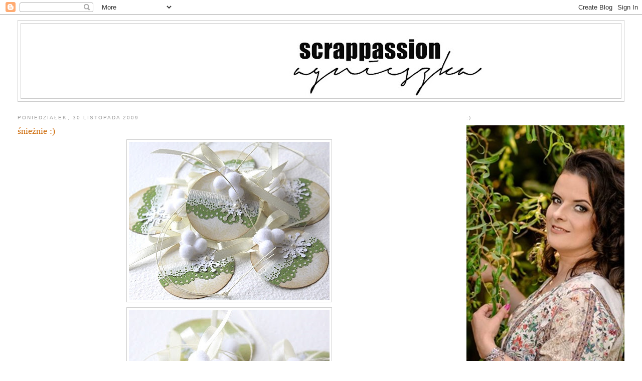

--- FILE ---
content_type: text/html; charset=UTF-8
request_url: https://agnieszka-scrappassion.blogspot.com/2009/11/snieznie.html
body_size: 43567
content:
<!DOCTYPE html>
<html dir='ltr'>
<head>
<link href='https://www.blogger.com/static/v1/widgets/2944754296-widget_css_bundle.css' rel='stylesheet' type='text/css'/>
<meta content='text/html; charset=UTF-8' http-equiv='Content-Type'/>
<meta content='blogger' name='generator'/>
<link href='https://agnieszka-scrappassion.blogspot.com/favicon.ico' rel='icon' type='image/x-icon'/>
<link href='http://agnieszka-scrappassion.blogspot.com/2009/11/snieznie.html' rel='canonical'/>
<link rel="alternate" type="application/atom+xml" title="scrappassion - Atom" href="https://agnieszka-scrappassion.blogspot.com/feeds/posts/default" />
<link rel="alternate" type="application/rss+xml" title="scrappassion - RSS" href="https://agnieszka-scrappassion.blogspot.com/feeds/posts/default?alt=rss" />
<link rel="service.post" type="application/atom+xml" title="scrappassion - Atom" href="https://www.blogger.com/feeds/4007409947552838323/posts/default" />

<link rel="alternate" type="application/atom+xml" title="scrappassion - Atom" href="https://agnieszka-scrappassion.blogspot.com/feeds/731596287654019323/comments/default" />
<!--Can't find substitution for tag [blog.ieCssRetrofitLinks]-->
<link href='https://blogger.googleusercontent.com/img/b/R29vZ2xl/AVvXsEiTx8yshMa-IX7ybYQDAin4sO4jvLPLrGYEXTXoJovJCRlb_5oMVg9FwNu3o6udURwCH8iyNdqbwqxbhPtECavYYg3JllPQwA4wy5AThjp76xtKA0xcskuXZVcIiIw3vCGVH3AieOs7DE0/s400/140.jpg' rel='image_src'/>
<meta content='http://agnieszka-scrappassion.blogspot.com/2009/11/snieznie.html' property='og:url'/>
<meta content='śnieżnie :)' property='og:title'/>
<meta content=' może jeszcze ktoś pamięta moje kartki  z ubiegłego roku... w tym roku element pierwszoplanowy stał się etykietą.... ciekawe co zostanie w 2...' property='og:description'/>
<meta content='https://blogger.googleusercontent.com/img/b/R29vZ2xl/AVvXsEiTx8yshMa-IX7ybYQDAin4sO4jvLPLrGYEXTXoJovJCRlb_5oMVg9FwNu3o6udURwCH8iyNdqbwqxbhPtECavYYg3JllPQwA4wy5AThjp76xtKA0xcskuXZVcIiIw3vCGVH3AieOs7DE0/w1200-h630-p-k-no-nu/140.jpg' property='og:image'/>
<title>scrappassion: śnieżnie :)</title>
<style id='page-skin-1' type='text/css'><!--
/*
-----------------------------------------------
Blogger Template Style
Name:     Minima Stretch
Date:     26 Feb 2004
----------------------------------------------- */
/* Use this with templates/template-twocol.html */
body {
background:#ffffff;
margin:0;
color:#333333;
font:x-small Georgia Serif;
font-size/* */:/**/small;
font-size: /**/small;
text-align: center;
}
a:link {
color:#5588aa;
text-decoration:none;
}
a:visited {
color:#999999;
text-decoration:none;
}
a:hover {
color:#cc6600;
text-decoration:underline;
}
a img {
border-width:0;
}
/* Header
-----------------------------------------------
*/
#header-wrapper {
margin:0 2% 10px;
border:1px solid #cccccc;
}
#header {
margin: 5px;
border: 1px solid #cccccc;
text-align: center;
color:#666666;
}
#header-inner {
background-position: center;
margin-left: auto;
margin-right: auto;
}
#header h1 {
margin:5px 5px 0;
padding:15px 20px .25em;
line-height:1.2em;
text-transform:uppercase;
letter-spacing:.2em;
font: normal normal 200% Georgia, Serif;
}
#header a {
color:#666666;
text-decoration:none;
}
#header a:hover {
color:#666666;
}
#header .description {
margin:0 5px 5px;
padding:0 20px 15px;
text-transform:uppercase;
letter-spacing:.2em;
line-height: 1.4em;
font: normal normal 78% 'Trebuchet MS', Trebuchet, Arial, Verdana, Sans-serif;
color: #999999;
}
#header img {
margin-left: auto;
margin-right: auto;
}
/* Outer-Wrapper
----------------------------------------------- */
#outer-wrapper {
margin:0;
padding:10px;
text-align:left;
font: normal normal 100% Georgia, Serif;
}
#main-wrapper {
margin-left: 2%;
width: 67%;
float: left;
display: inline;       /* fix for doubling margin in IE */
word-wrap: break-word; /* fix for long text breaking sidebar float in IE */
overflow: hidden;      /* fix for long non-text content breaking IE sidebar float */
}
#sidebar-wrapper {
margin-right: 2%;
width: 25%;
float: right;
display: inline;       /* fix for doubling margin in IE */
word-wrap: break-word; /* fix for long text breaking sidebar float in IE */
overflow: hidden;      /* fix for long non-text content breaking IE sidebar float */
}
/* Headings
----------------------------------------------- */
h2 {
margin:1.5em 0 .75em;
font:normal normal 78% 'Trebuchet MS',Trebuchet,Arial,Verdana,Sans-serif;
line-height: 1.4em;
text-transform:uppercase;
letter-spacing:.2em;
color:#999999;
}
/* Posts
-----------------------------------------------
*/
h2.date-header {
margin:1.5em 0 .5em;
}
.post {
margin:.5em 0 1.5em;
border-bottom:1px dotted #cccccc;
padding-bottom:1.5em;
}
.post h3 {
margin:.25em 0 0;
padding:0 0 4px;
font-size:140%;
font-weight:normal;
line-height:1.4em;
color:#cc6600;
}
.post h3 a, .post h3 a:visited, .post h3 strong {
display:block;
text-decoration:none;
color:#cc6600;
font-weight:normal;
}
.post h3 strong, .post h3 a:hover {
color:#333333;
}
.post-body {
margin:0 0 .75em;
line-height:1.6em;
}
.post-body blockquote {
line-height:1.3em;
}
.post-footer {
margin: .75em 0;
color:#999999;
text-transform:uppercase;
letter-spacing:.1em;
font: normal normal 78% 'Trebuchet MS', Trebuchet, Arial, Verdana, Sans-serif;
line-height: 1.4em;
}
.comment-link {
margin-left:.6em;
}
.post img, table.tr-caption-container {
padding:4px;
border:1px solid #cccccc;
}
.tr-caption-container img {
border: none;
padding: 0;
}
.post blockquote {
margin:1em 20px;
}
.post blockquote p {
margin:.75em 0;
}
/* Comments
----------------------------------------------- */
#comments h4 {
margin:1em 0;
font-weight: bold;
line-height: 1.4em;
text-transform:uppercase;
letter-spacing:.2em;
color: #999999;
}
#comments-block {
margin:1em 0 1.5em;
line-height:1.6em;
}
#comments-block .comment-author {
margin:.5em 0;
}
#comments-block .comment-body {
margin:.25em 0 0;
}
#comments-block .comment-footer {
margin:-.25em 0 2em;
line-height: 1.4em;
text-transform:uppercase;
letter-spacing:.1em;
}
#comments-block .comment-body p {
margin:0 0 .75em;
}
.deleted-comment {
font-style:italic;
color:gray;
}
.feed-links {
clear: both;
line-height: 2.5em;
}
#blog-pager-newer-link {
float: left;
}
#blog-pager-older-link {
float: right;
}
#blog-pager {
text-align: center;
}
/* Sidebar Content
----------------------------------------------- */
.sidebar {
color: #666666;
line-height: 1.5em;
}
.sidebar ul {
list-style:none;
margin:0 0 0;
padding:0 0 0;
}
.sidebar li {
margin:0;
padding-top:0;
padding-right:0;
padding-bottom:.25em;
padding-left:15px;
text-indent:-15px;
line-height:1.5em;
}
.sidebar .widget, .main .widget {
border-bottom:1px dotted #cccccc;
margin:0 0 1.5em;
padding:0 0 1.5em;
}
.main .Blog {
border-bottom-width: 0;
}
/* Profile
----------------------------------------------- */
.profile-img {
float: left;
margin-top: 0;
margin-right: 5px;
margin-bottom: 5px;
margin-left: 0;
padding: 4px;
border: 1px solid #cccccc;
}
.profile-data {
margin:0;
text-transform:uppercase;
letter-spacing:.1em;
font: normal normal 78% 'Trebuchet MS', Trebuchet, Arial, Verdana, Sans-serif;
color: #999999;
font-weight: bold;
line-height: 1.6em;
}
.profile-datablock {
margin:.5em 0 .5em;
}
.profile-textblock {
margin: 0.5em 0;
line-height: 1.6em;
}
.profile-link {
font: normal normal 78% 'Trebuchet MS', Trebuchet, Arial, Verdana, Sans-serif;
text-transform: uppercase;
letter-spacing: .1em;
}
/* Footer
----------------------------------------------- */
#footer {
width:660px;
clear:both;
margin:0 auto;
padding-top:15px;
line-height: 1.6em;
text-transform:uppercase;
letter-spacing:.1em;
text-align: center;
}

--></style>
<link href='https://www.blogger.com/dyn-css/authorization.css?targetBlogID=4007409947552838323&amp;zx=f7ccf064-3754-4703-b8f7-a093a649ebd3' media='none' onload='if(media!=&#39;all&#39;)media=&#39;all&#39;' rel='stylesheet'/><noscript><link href='https://www.blogger.com/dyn-css/authorization.css?targetBlogID=4007409947552838323&amp;zx=f7ccf064-3754-4703-b8f7-a093a649ebd3' rel='stylesheet'/></noscript>
<meta name='google-adsense-platform-account' content='ca-host-pub-1556223355139109'/>
<meta name='google-adsense-platform-domain' content='blogspot.com'/>

</head>
<body>
<div class='navbar section' id='navbar'><div class='widget Navbar' data-version='1' id='Navbar1'><script type="text/javascript">
    function setAttributeOnload(object, attribute, val) {
      if(window.addEventListener) {
        window.addEventListener('load',
          function(){ object[attribute] = val; }, false);
      } else {
        window.attachEvent('onload', function(){ object[attribute] = val; });
      }
    }
  </script>
<div id="navbar-iframe-container"></div>
<script type="text/javascript" src="https://apis.google.com/js/platform.js"></script>
<script type="text/javascript">
      gapi.load("gapi.iframes:gapi.iframes.style.bubble", function() {
        if (gapi.iframes && gapi.iframes.getContext) {
          gapi.iframes.getContext().openChild({
              url: 'https://www.blogger.com/navbar/4007409947552838323?po\x3d731596287654019323\x26origin\x3dhttps://agnieszka-scrappassion.blogspot.com',
              where: document.getElementById("navbar-iframe-container"),
              id: "navbar-iframe"
          });
        }
      });
    </script><script type="text/javascript">
(function() {
var script = document.createElement('script');
script.type = 'text/javascript';
script.src = '//pagead2.googlesyndication.com/pagead/js/google_top_exp.js';
var head = document.getElementsByTagName('head')[0];
if (head) {
head.appendChild(script);
}})();
</script>
</div></div>
<div id='outer-wrapper'><div id='wrap2'>
<!-- skip links for text browsers -->
<span id='skiplinks' style='display:none;'>
<a href='#main'>skip to main </a> |
      <a href='#sidebar'>skip to sidebar</a>
</span>
<div id='header-wrapper'>
<div class='header section' id='header'><div class='widget Header' data-version='1' id='Header1'>
<div id='header-inner'>
<a href='https://agnieszka-scrappassion.blogspot.com/' style='display: block'>
<img alt='scrappassion' height='149px; ' id='Header1_headerimg' src='https://blogger.googleusercontent.com/img/b/R29vZ2xl/AVvXsEj58bVxozgIZNgFo8iYU9wbArTyvy_X3Su2pfoCatECHGgMsCGSzoYb4kNBUa-BGP8qmVM4ntT5vS_GpB3Mo0yrD9IqF7yU9AhWiD11fP0KZVy3uQ_xzrJjJW7vi44iTVImv_U6J3gkc6HR/s718/cats.jpg' style='display: block' width='718px; '/>
</a>
</div>
</div></div>
</div>
<div id='content-wrapper'>
<div id='crosscol-wrapper' style='text-align:center'>
<div class='crosscol no-items section' id='crosscol'></div>
</div>
<div id='main-wrapper'>
<div class='main section' id='main'><div class='widget Blog' data-version='1' id='Blog1'>
<div class='blog-posts hfeed'>

          <div class="date-outer">
        
<h2 class='date-header'><span>poniedziałek, 30 listopada 2009</span></h2>

          <div class="date-posts">
        
<div class='post-outer'>
<div class='post hentry uncustomized-post-template' itemprop='blogPost' itemscope='itemscope' itemtype='http://schema.org/BlogPosting'>
<meta content='https://blogger.googleusercontent.com/img/b/R29vZ2xl/AVvXsEiTx8yshMa-IX7ybYQDAin4sO4jvLPLrGYEXTXoJovJCRlb_5oMVg9FwNu3o6udURwCH8iyNdqbwqxbhPtECavYYg3JllPQwA4wy5AThjp76xtKA0xcskuXZVcIiIw3vCGVH3AieOs7DE0/s400/140.jpg' itemprop='image_url'/>
<meta content='4007409947552838323' itemprop='blogId'/>
<meta content='731596287654019323' itemprop='postId'/>
<a name='731596287654019323'></a>
<h3 class='post-title entry-title' itemprop='name'>
śnieżnie :)
</h3>
<div class='post-header'>
<div class='post-header-line-1'></div>
</div>
<div class='post-body entry-content' id='post-body-731596287654019323' itemprop='description articleBody'>
<img alt="" border="0" id="BLOGGER_PHOTO_ID_5409858800747250386" src="https://blogger.googleusercontent.com/img/b/R29vZ2xl/AVvXsEiTx8yshMa-IX7ybYQDAin4sO4jvLPLrGYEXTXoJovJCRlb_5oMVg9FwNu3o6udURwCH8iyNdqbwqxbhPtECavYYg3JllPQwA4wy5AThjp76xtKA0xcskuXZVcIiIw3vCGVH3AieOs7DE0/s400/140.jpg" style="DISPLAY: block; MARGIN: 0px auto 10px; WIDTH: 400px; CURSOR: hand; HEIGHT: 315px; TEXT-ALIGN: center" /><img alt="" border="0" id="BLOGGER_PHOTO_ID_5409860065414522002" src="https://blogger.googleusercontent.com/img/b/R29vZ2xl/AVvXsEgHaw2wPoAWH9gguayiPnm8Qm5LIzMwFDd4e127j-EVoRerKGlR6uJG2SBad67oo9VypxVc05JdKc9d6uIqtxQ7YCfGe5PDC_TnaBCHnKadVmN40A-4320kUI9_5IGU0i-wjvE_Lsxq08Y/s400/115.jpg" style="DISPLAY: block; MARGIN: 0px auto 10px; WIDTH: 400px; CURSOR: hand; HEIGHT: 336px; TEXT-ALIGN: center" /><br /><div><a href="http://agnieszka-scrappassion.blogspot.com/2008/12/sezon-witeczny-zakoczony.html"><img alt="" border="0" id="BLOGGER_PHOTO_ID_5409859447689905650" src="https://blogger.googleusercontent.com/img/b/R29vZ2xl/AVvXsEiJNN5eaYBHwALqIlgQgSZ1BRbZHxqlhEMnTeMFvqZ54-RjuUVI9Rmdl4KC2Rv3FU1z5pODJtoJx4ozRIRcIXEJG_YAY1hMyjCIrZUhECkgKnSHF3ROFXbb5PYhYtJ_7GwOehhB7ptjKeo/s400/135.jpg" style="DISPLAY: block; MARGIN: 0px auto 10px; WIDTH: 400px; CURSOR: hand; HEIGHT: 318px; TEXT-ALIGN: center" /></a> może jeszcze ktoś pamięta moje <a href="http://agnieszka-scrappassion.blogspot.com/2008/12/sezon-witeczny-zakoczony.html"><span style="font-size:130%;">kartki</span></a> z ubiegłego roku... w tym roku element pierwszoplanowy stał się etykietą.... ciekawe co zostanie w 2010 ;)</div><div>pozdrawiam :* </div>
<div style='clear: both;'></div>
</div>
<div class='post-footer'>
<div class='post-footer-line post-footer-line-1'>
<span class='post-author vcard'>
Autor:
<span class='fn' itemprop='author' itemscope='itemscope' itemtype='http://schema.org/Person'>
<meta content='https://www.blogger.com/profile/11501162728709706871' itemprop='url'/>
<a class='g-profile' href='https://www.blogger.com/profile/11501162728709706871' rel='author' title='author profile'>
<span itemprop='name'>agnieszka</span>
</a>
</span>
</span>
<span class='post-timestamp'>
o
<meta content='http://agnieszka-scrappassion.blogspot.com/2009/11/snieznie.html' itemprop='url'/>
<a class='timestamp-link' href='https://agnieszka-scrappassion.blogspot.com/2009/11/snieznie.html' rel='bookmark' title='permanent link'><abbr class='published' itemprop='datePublished' title='2009-11-30T12:31:00+01:00'>12:31:00</abbr></a>
</span>
<span class='post-comment-link'>
</span>
<span class='post-icons'>
<span class='item-control blog-admin pid-1904426716'>
<a href='https://www.blogger.com/post-edit.g?blogID=4007409947552838323&postID=731596287654019323&from=pencil' title='Edytuj post'>
<img alt='' class='icon-action' height='18' src='https://resources.blogblog.com/img/icon18_edit_allbkg.gif' width='18'/>
</a>
</span>
</span>
<div class='post-share-buttons goog-inline-block'>
<a class='goog-inline-block share-button sb-email' href='https://www.blogger.com/share-post.g?blogID=4007409947552838323&postID=731596287654019323&target=email' target='_blank' title='Wyślij pocztą e-mail'><span class='share-button-link-text'>Wyślij pocztą e-mail</span></a><a class='goog-inline-block share-button sb-blog' href='https://www.blogger.com/share-post.g?blogID=4007409947552838323&postID=731596287654019323&target=blog' onclick='window.open(this.href, "_blank", "height=270,width=475"); return false;' target='_blank' title='Wrzuć na bloga'><span class='share-button-link-text'>Wrzuć na bloga</span></a><a class='goog-inline-block share-button sb-twitter' href='https://www.blogger.com/share-post.g?blogID=4007409947552838323&postID=731596287654019323&target=twitter' target='_blank' title='Udostępnij w X'><span class='share-button-link-text'>Udostępnij w X</span></a><a class='goog-inline-block share-button sb-facebook' href='https://www.blogger.com/share-post.g?blogID=4007409947552838323&postID=731596287654019323&target=facebook' onclick='window.open(this.href, "_blank", "height=430,width=640"); return false;' target='_blank' title='Udostępnij w usłudze Facebook'><span class='share-button-link-text'>Udostępnij w usłudze Facebook</span></a><a class='goog-inline-block share-button sb-pinterest' href='https://www.blogger.com/share-post.g?blogID=4007409947552838323&postID=731596287654019323&target=pinterest' target='_blank' title='Udostępnij w serwisie Pinterest'><span class='share-button-link-text'>Udostępnij w serwisie Pinterest</span></a>
</div>
</div>
<div class='post-footer-line post-footer-line-2'>
<span class='post-labels'>
</span>
</div>
<div class='post-footer-line post-footer-line-3'>
<span class='post-location'>
</span>
</div>
</div>
</div>
<div class='comments' id='comments'>
<a name='comments'></a>
<h4>8 komentarzy:</h4>
<div id='Blog1_comments-block-wrapper'>
<dl class='avatar-comment-indent' id='comments-block'>
<dt class='comment-author ' id='c3670657124603268501'>
<a name='c3670657124603268501'></a>
<div class="avatar-image-container avatar-stock"><span dir="ltr"><a href="https://www.blogger.com/profile/06782222741141276195" target="" rel="nofollow" onclick="" class="avatar-hovercard" id="av-3670657124603268501-06782222741141276195"><img src="//www.blogger.com/img/blogger_logo_round_35.png" width="35" height="35" alt="" title="Halina">

</a></span></div>
<a href='https://www.blogger.com/profile/06782222741141276195' rel='nofollow'>Halina</a>
pisze...
</dt>
<dd class='comment-body' id='Blog1_cmt-3670657124603268501'>
<p>
Cute, nice and pleasant :)
</p>
</dd>
<dd class='comment-footer'>
<span class='comment-timestamp'>
<a href='https://agnieszka-scrappassion.blogspot.com/2009/11/snieznie.html?showComment=1259583620598#c3670657124603268501' title='comment permalink'>
30 listopada 2009 13:20
</a>
<span class='item-control blog-admin pid-1572952356'>
<a class='comment-delete' href='https://www.blogger.com/comment/delete/4007409947552838323/3670657124603268501' title='Usuń komentarz'>
<img src='https://resources.blogblog.com/img/icon_delete13.gif'/>
</a>
</span>
</span>
</dd>
<dt class='comment-author ' id='c2081964869442495691'>
<a name='c2081964869442495691'></a>
<div class="avatar-image-container vcard"><span dir="ltr"><a href="https://www.blogger.com/profile/07610388847488336480" target="" rel="nofollow" onclick="" class="avatar-hovercard" id="av-2081964869442495691-07610388847488336480"><img src="https://resources.blogblog.com/img/blank.gif" width="35" height="35" class="delayLoad" style="display: none;" longdesc="//blogger.googleusercontent.com/img/b/R29vZ2xl/AVvXsEhlesaVqUx2WTVN9qURGithGW8x3kGKbXSA_b-Kl2nWe3mJp2XbtAan_PMZbXAiFWUO3m47vGPVx3_91j4OjEiHERecObmmYkACng6fjEg0tqiowMsSLUrx-rAv4xEdxA/s45-c/_MG_5997-01.jpg" alt="" title="Zielonooka">

<noscript><img src="//blogger.googleusercontent.com/img/b/R29vZ2xl/AVvXsEhlesaVqUx2WTVN9qURGithGW8x3kGKbXSA_b-Kl2nWe3mJp2XbtAan_PMZbXAiFWUO3m47vGPVx3_91j4OjEiHERecObmmYkACng6fjEg0tqiowMsSLUrx-rAv4xEdxA/s45-c/_MG_5997-01.jpg" width="35" height="35" class="photo" alt=""></noscript></a></span></div>
<a href='https://www.blogger.com/profile/07610388847488336480' rel='nofollow'>Zielonooka</a>
pisze...
</dt>
<dd class='comment-body' id='Blog1_cmt-2081964869442495691'>
<p>
w 2010 beda inne takie obrazkowe:)<br />a w tym roku sa bardzo ladne, proste i eleganckie - super!<br />pozdrawiam:))
</p>
</dd>
<dd class='comment-footer'>
<span class='comment-timestamp'>
<a href='https://agnieszka-scrappassion.blogspot.com/2009/11/snieznie.html?showComment=1259588136288#c2081964869442495691' title='comment permalink'>
30 listopada 2009 14:35
</a>
<span class='item-control blog-admin pid-682404101'>
<a class='comment-delete' href='https://www.blogger.com/comment/delete/4007409947552838323/2081964869442495691' title='Usuń komentarz'>
<img src='https://resources.blogblog.com/img/icon_delete13.gif'/>
</a>
</span>
</span>
</dd>
<dt class='comment-author ' id='c8292597341064471814'>
<a name='c8292597341064471814'></a>
<div class="avatar-image-container vcard"><span dir="ltr"><a href="https://www.blogger.com/profile/01675717482106891432" target="" rel="nofollow" onclick="" class="avatar-hovercard" id="av-8292597341064471814-01675717482106891432"><img src="https://resources.blogblog.com/img/blank.gif" width="35" height="35" class="delayLoad" style="display: none;" longdesc="//blogger.googleusercontent.com/img/b/R29vZ2xl/AVvXsEjVY-nOkpHCzQPWx5ck_pYhs2cfJsDUaBWaEMJ0drx3rSOZWfs5NOiOW2hz7QfOzplqGP5aKpqUnnnKf_3nHuUzN8km5qGqoX4tSwmdIQ0_aktud5D9nbG6CyyGmVUQow/s45-c/188869_368546409925834_594453858_n.jpg" alt="" title="Enthia">

<noscript><img src="//blogger.googleusercontent.com/img/b/R29vZ2xl/AVvXsEjVY-nOkpHCzQPWx5ck_pYhs2cfJsDUaBWaEMJ0drx3rSOZWfs5NOiOW2hz7QfOzplqGP5aKpqUnnnKf_3nHuUzN8km5qGqoX4tSwmdIQ0_aktud5D9nbG6CyyGmVUQow/s45-c/188869_368546409925834_594453858_n.jpg" width="35" height="35" class="photo" alt=""></noscript></a></span></div>
<a href='https://www.blogger.com/profile/01675717482106891432' rel='nofollow'>Enthia</a>
pisze...
</dt>
<dd class='comment-body' id='Blog1_cmt-8292597341064471814'>
<p>
Zakochałam się... :D<br /><br />pozdrawiam.
</p>
</dd>
<dd class='comment-footer'>
<span class='comment-timestamp'>
<a href='https://agnieszka-scrappassion.blogspot.com/2009/11/snieznie.html?showComment=1259589448472#c8292597341064471814' title='comment permalink'>
30 listopada 2009 14:57
</a>
<span class='item-control blog-admin pid-621236507'>
<a class='comment-delete' href='https://www.blogger.com/comment/delete/4007409947552838323/8292597341064471814' title='Usuń komentarz'>
<img src='https://resources.blogblog.com/img/icon_delete13.gif'/>
</a>
</span>
</span>
</dd>
<dt class='comment-author ' id='c2446897930139928082'>
<a name='c2446897930139928082'></a>
<div class="avatar-image-container vcard"><span dir="ltr"><a href="https://www.blogger.com/profile/14857129265893510836" target="" rel="nofollow" onclick="" class="avatar-hovercard" id="av-2446897930139928082-14857129265893510836"><img src="https://resources.blogblog.com/img/blank.gif" width="35" height="35" class="delayLoad" style="display: none;" longdesc="//blogger.googleusercontent.com/img/b/R29vZ2xl/AVvXsEjpH0h53fX6wbttXj4g7zOVozBL_DuAbMHv33qhAMA7_X4do6dtJ9J-boaVYUiJiR2pQ3zF1yLoK_ARMuNzA6lHz0AnSuk0tAEyebL0YNg-BcVjx8BQOADVRLPgWJa3ghQ/s45-c/p.Ludka2.jpeg" alt="" title="Ludkasz">

<noscript><img src="//blogger.googleusercontent.com/img/b/R29vZ2xl/AVvXsEjpH0h53fX6wbttXj4g7zOVozBL_DuAbMHv33qhAMA7_X4do6dtJ9J-boaVYUiJiR2pQ3zF1yLoK_ARMuNzA6lHz0AnSuk0tAEyebL0YNg-BcVjx8BQOADVRLPgWJa3ghQ/s45-c/p.Ludka2.jpeg" width="35" height="35" class="photo" alt=""></noscript></a></span></div>
<a href='https://www.blogger.com/profile/14857129265893510836' rel='nofollow'>Ludkasz</a>
pisze...
</dt>
<dd class='comment-body' id='Blog1_cmt-2446897930139928082'>
<p>
śliczne:)
</p>
</dd>
<dd class='comment-footer'>
<span class='comment-timestamp'>
<a href='https://agnieszka-scrappassion.blogspot.com/2009/11/snieznie.html?showComment=1259598834008#c2446897930139928082' title='comment permalink'>
30 listopada 2009 17:33
</a>
<span class='item-control blog-admin pid-293072924'>
<a class='comment-delete' href='https://www.blogger.com/comment/delete/4007409947552838323/2446897930139928082' title='Usuń komentarz'>
<img src='https://resources.blogblog.com/img/icon_delete13.gif'/>
</a>
</span>
</span>
</dd>
<dt class='comment-author ' id='c2435804311392631301'>
<a name='c2435804311392631301'></a>
<div class="avatar-image-container vcard"><span dir="ltr"><a href="https://www.blogger.com/profile/10951107517419822520" target="" rel="nofollow" onclick="" class="avatar-hovercard" id="av-2435804311392631301-10951107517419822520"><img src="https://resources.blogblog.com/img/blank.gif" width="35" height="35" class="delayLoad" style="display: none;" longdesc="//blogger.googleusercontent.com/img/b/R29vZ2xl/AVvXsEgd1L0Ol1tjtg_fHQxZUwmxUIrU9P_rxPK97XtQzfUI1aDtS1v3KaMTB0gXRhLJJeF9KTL1KODQjbKj0ANDABxlk7672KEcUQJu-JBVnZMd5Ajz0gbDZ1mPOsJDEmtfXg/s45-c/*" alt="" title="asica.p">

<noscript><img src="//blogger.googleusercontent.com/img/b/R29vZ2xl/AVvXsEgd1L0Ol1tjtg_fHQxZUwmxUIrU9P_rxPK97XtQzfUI1aDtS1v3KaMTB0gXRhLJJeF9KTL1KODQjbKj0ANDABxlk7672KEcUQJu-JBVnZMd5Ajz0gbDZ1mPOsJDEmtfXg/s45-c/*" width="35" height="35" class="photo" alt=""></noscript></a></span></div>
<a href='https://www.blogger.com/profile/10951107517419822520' rel='nofollow'>asica.p</a>
pisze...
</dt>
<dd class='comment-body' id='Blog1_cmt-2435804311392631301'>
<p>
ooo a ja mam podobne:)<br />zapraszam<br />http://asica-scrap.blogspot.com/<br /><br /><br />a Twoje sa śliczne:)
</p>
</dd>
<dd class='comment-footer'>
<span class='comment-timestamp'>
<a href='https://agnieszka-scrappassion.blogspot.com/2009/11/snieznie.html?showComment=1259600183787#c2435804311392631301' title='comment permalink'>
30 listopada 2009 17:56
</a>
<span class='item-control blog-admin pid-846148126'>
<a class='comment-delete' href='https://www.blogger.com/comment/delete/4007409947552838323/2435804311392631301' title='Usuń komentarz'>
<img src='https://resources.blogblog.com/img/icon_delete13.gif'/>
</a>
</span>
</span>
</dd>
<dt class='comment-author ' id='c2450488929833523174'>
<a name='c2450488929833523174'></a>
<div class="avatar-image-container vcard"><span dir="ltr"><a href="https://www.blogger.com/profile/05715193424543038233" target="" rel="nofollow" onclick="" class="avatar-hovercard" id="av-2450488929833523174-05715193424543038233"><img src="https://resources.blogblog.com/img/blank.gif" width="35" height="35" class="delayLoad" style="display: none;" longdesc="//blogger.googleusercontent.com/img/b/R29vZ2xl/AVvXsEi-sQ4mra36DLUJLCHak57PPdJO3OOydtmBCnulbJU57bPvqXbvUy69W9XV3gj7LzWHpWnStQS_UFghqo8he69YeiX56orgkL987S0wAfNqm0RQ_ossALDIJsKOFtQzjzU/s45-c/mrouh2.jpg" alt="" title="Mrouh">

<noscript><img src="//blogger.googleusercontent.com/img/b/R29vZ2xl/AVvXsEi-sQ4mra36DLUJLCHak57PPdJO3OOydtmBCnulbJU57bPvqXbvUy69W9XV3gj7LzWHpWnStQS_UFghqo8he69YeiX56orgkL987S0wAfNqm0RQ_ossALDIJsKOFtQzjzU/s45-c/mrouh2.jpg" width="35" height="35" class="photo" alt=""></noscript></a></span></div>
<a href='https://www.blogger.com/profile/05715193424543038233' rel='nofollow'>Mrouh</a>
pisze...
</dt>
<dd class='comment-body' id='Blog1_cmt-2450488929833523174'>
<p>
W przyszłym roku zostanie tusz i białe bąbelki i założe się, że też będzie ładnie:)
</p>
</dd>
<dd class='comment-footer'>
<span class='comment-timestamp'>
<a href='https://agnieszka-scrappassion.blogspot.com/2009/11/snieznie.html?showComment=1259605338705#c2450488929833523174' title='comment permalink'>
30 listopada 2009 19:22
</a>
<span class='item-control blog-admin pid-1971953751'>
<a class='comment-delete' href='https://www.blogger.com/comment/delete/4007409947552838323/2450488929833523174' title='Usuń komentarz'>
<img src='https://resources.blogblog.com/img/icon_delete13.gif'/>
</a>
</span>
</span>
</dd>
<dt class='comment-author ' id='c5666713096253883863'>
<a name='c5666713096253883863'></a>
<div class="avatar-image-container vcard"><span dir="ltr"><a href="https://www.blogger.com/profile/11931257892093299065" target="" rel="nofollow" onclick="" class="avatar-hovercard" id="av-5666713096253883863-11931257892093299065"><img src="https://resources.blogblog.com/img/blank.gif" width="35" height="35" class="delayLoad" style="display: none;" longdesc="//blogger.googleusercontent.com/img/b/R29vZ2xl/AVvXsEiCk_NWgw4UQzv7Wcj-w8S8PHKnntHnsxkdb_YMSpeMBDFPAjc25IDGAKoB54gkqroqUtDpQdInjM2Zh2vbK5VL7GT3PIOh67I9qr1-x2hucRhtgmiFr-Ld90QgP3z_Pw/s45-c/kasia.jpg" alt="" title="bossanova">

<noscript><img src="//blogger.googleusercontent.com/img/b/R29vZ2xl/AVvXsEiCk_NWgw4UQzv7Wcj-w8S8PHKnntHnsxkdb_YMSpeMBDFPAjc25IDGAKoB54gkqroqUtDpQdInjM2Zh2vbK5VL7GT3PIOh67I9qr1-x2hucRhtgmiFr-Ld90QgP3z_Pw/s45-c/kasia.jpg" width="35" height="35" class="photo" alt=""></noscript></a></span></div>
<a href='https://www.blogger.com/profile/11931257892093299065' rel='nofollow'>bossanova</a>
pisze...
</dt>
<dd class='comment-body' id='Blog1_cmt-5666713096253883863'>
<p>
A tu jak zwykle pełno piękności!
</p>
</dd>
<dd class='comment-footer'>
<span class='comment-timestamp'>
<a href='https://agnieszka-scrappassion.blogspot.com/2009/11/snieznie.html?showComment=1259610139716#c5666713096253883863' title='comment permalink'>
30 listopada 2009 20:42
</a>
<span class='item-control blog-admin pid-1672391620'>
<a class='comment-delete' href='https://www.blogger.com/comment/delete/4007409947552838323/5666713096253883863' title='Usuń komentarz'>
<img src='https://resources.blogblog.com/img/icon_delete13.gif'/>
</a>
</span>
</span>
</dd>
<dt class='comment-author ' id='c5149265414680787711'>
<a name='c5149265414680787711'></a>
<div class="avatar-image-container vcard"><span dir="ltr"><a href="https://www.blogger.com/profile/09862660588446855941" target="" rel="nofollow" onclick="" class="avatar-hovercard" id="av-5149265414680787711-09862660588446855941"><img src="https://resources.blogblog.com/img/blank.gif" width="35" height="35" class="delayLoad" style="display: none;" longdesc="//blogger.googleusercontent.com/img/b/R29vZ2xl/AVvXsEiBaYL9P4khAsTqqyKbvc43XG-7KS34P3sB2kB_e3kVw70idE4qgtac9lALgP7BF-E0Z2--65qE5pL2wb9Usu-qjekHWoDLeaDjay_n_zN_bNkiF2HBUus6qEsxdv4iMw/s45-c/DSC_0642_20130706_019.JPG" alt="" title="Edzia">

<noscript><img src="//blogger.googleusercontent.com/img/b/R29vZ2xl/AVvXsEiBaYL9P4khAsTqqyKbvc43XG-7KS34P3sB2kB_e3kVw70idE4qgtac9lALgP7BF-E0Z2--65qE5pL2wb9Usu-qjekHWoDLeaDjay_n_zN_bNkiF2HBUus6qEsxdv4iMw/s45-c/DSC_0642_20130706_019.JPG" width="35" height="35" class="photo" alt=""></noscript></a></span></div>
<a href='https://www.blogger.com/profile/09862660588446855941' rel='nofollow'>Edzia</a>
pisze...
</dt>
<dd class='comment-body' id='Blog1_cmt-5149265414680787711'>
<p>
hmmm ... czuć już święta:)
</p>
</dd>
<dd class='comment-footer'>
<span class='comment-timestamp'>
<a href='https://agnieszka-scrappassion.blogspot.com/2009/11/snieznie.html?showComment=1259668848292#c5149265414680787711' title='comment permalink'>
1 grudnia 2009 13:00
</a>
<span class='item-control blog-admin pid-701904809'>
<a class='comment-delete' href='https://www.blogger.com/comment/delete/4007409947552838323/5149265414680787711' title='Usuń komentarz'>
<img src='https://resources.blogblog.com/img/icon_delete13.gif'/>
</a>
</span>
</span>
</dd>
</dl>
</div>
<p class='comment-footer'>
<a href='https://www.blogger.com/comment/fullpage/post/4007409947552838323/731596287654019323' onclick='javascript:window.open(this.href, "bloggerPopup", "toolbar=0,location=0,statusbar=1,menubar=0,scrollbars=yes,width=640,height=500"); return false;'>Prześlij komentarz</a>
</p>
</div>
</div>

        </div></div>
      
</div>
<div class='blog-pager' id='blog-pager'>
<span id='blog-pager-newer-link'>
<a class='blog-pager-newer-link' href='https://agnieszka-scrappassion.blogspot.com/2009/11/album-w-stylu-retro.html' id='Blog1_blog-pager-newer-link' title='Nowszy post'>Nowszy post</a>
</span>
<span id='blog-pager-older-link'>
<a class='blog-pager-older-link' href='https://agnieszka-scrappassion.blogspot.com/2009/11/dla-zabawy.html' id='Blog1_blog-pager-older-link' title='Starszy post'>Starszy post</a>
</span>
<a class='home-link' href='https://agnieszka-scrappassion.blogspot.com/'>Strona główna</a>
</div>
<div class='clear'></div>
<div class='post-feeds'>
<div class='feed-links'>
Subskrybuj:
<a class='feed-link' href='https://agnieszka-scrappassion.blogspot.com/feeds/731596287654019323/comments/default' target='_blank' type='application/atom+xml'>Komentarze do posta (Atom)</a>
</div>
</div>
</div></div>
</div>
<div id='sidebar-wrapper'>
<div class='sidebar section' id='sidebar'><div class='widget Image' data-version='1' id='Image1'>
<h2>:)</h2>
<div class='widget-content'>
<img alt=':)' height='485' id='Image1_img' src='https://blogger.googleusercontent.com/img/b/R29vZ2xl/AVvXsEhsysqDhAteVJw-y0p2GS-_2glQZ04Y7MmlcAW5okH8z9xNOisfqWxw9LKtGOsNkgvQ3TZkrcncuRoUFuA1QP75CFlRPXh7BhCFegIjRbQv4aBxpAkB_ccKTw3QS9dRaByN3-YM0SjLcpVK/s1600/3.jpg' width='400'/>
<br/>
<span class='caption'>Witam na moim blogu, rozgość się i czuj jak u siebie :)</span>
</div>
<div class='clear'></div>
</div><div class='widget Text' data-version='1' id='Text2'>
<h2 class='title'>KONTAKT W SPRAWIE ZAMÓWIENIA</h2>
<div class='widget-content'>
<div style="text-align: center;"><br /><br /><a href="mailto:a-bak@tlen.pl"><span style="font-size:x-large;color:#38761d;"><b><br /></b></span></a></div><div style="text-align: center;"><a href="mailto:a-bak@tlen.pl"><span style="font-size:x-large;color:#38761d;"><b>a-bak@tlen.pl</b></span></a></div><br /><br /><br /><br /><br /><br /><br /><br /><br /><br /><br /><br /><br /><br /><br /><br /><br /><br /><br /><br /><br /><br /><br /><br /><br />
</div>
<div class='clear'></div>
</div><div class='widget HTML' data-version='1' id='HTML5'>
<h2 class='title'>MOJE PRACE ZOSTAŁY WYRÓŻNIONE ZNAKIEM JAKOŚCI</h2>
<div class='widget-content'>
<span style="font-weight:bold;"></span><div class="separator" style="clear: both; text-align: center;">
<a href="http://polandhandmade.pl/?page_id=4030" target="_blank"><img border="0" src="https://blogger.googleusercontent.com/img/b/R29vZ2xl/AVvXsEgSTm-f2B9RuV8_tWScHVLxsYaDyzSmyXxo0CSfPhfb4L_qqZ2UYTkpYwoFaJl_Tn21_Y3Ls5ne4v5sKmGFjwNT2EK5fD9YV_q43Lzmxop4O43xMJRPjdmGS7ZEZ9fqNgI3IF5p4YYOu3Q/s1600/polskie_rekodzielo_internet.jpg" height="167" width="320" /></a></div>
<br />
</div>
<div class='clear'></div>
</div><div class='widget Label' data-version='1' id='Label1'>
<h2>Etykiety</h2>
<div class='widget-content list-label-widget-content'>
<ul>
<li>
<a dir='ltr' href='https://agnieszka-scrappassion.blogspot.com/search/label/albumy'>albumy</a>
<span dir='ltr'>(413)</span>
</li>
<li>
<a dir='ltr' href='https://agnieszka-scrappassion.blogspot.com/search/label/albumy%20dla%20dzieci'>albumy dla dzieci</a>
<span dir='ltr'>(229)</span>
</li>
<li>
<a dir='ltr' href='https://agnieszka-scrappassion.blogspot.com/search/label/albumy%20komunijne'>albumy komunijne</a>
<span dir='ltr'>(41)</span>
</li>
<li>
<a dir='ltr' href='https://agnieszka-scrappassion.blogspot.com/search/label/albumy%20na%20chrzest'>albumy na chrzest</a>
<span dir='ltr'>(68)</span>
</li>
<li>
<a dir='ltr' href='https://agnieszka-scrappassion.blogspot.com/search/label/albumy%20%C5%9Blubne'>albumy ślubne</a>
<span dir='ltr'>(36)</span>
</li>
<li>
<a dir='ltr' href='https://agnieszka-scrappassion.blogspot.com/search/label/Bierzmowanie'>Bierzmowanie</a>
<span dir='ltr'>(12)</span>
</li>
<li>
<a dir='ltr' href='https://agnieszka-scrappassion.blogspot.com/search/label/Bo%C5%BCe%20Narodzenie'>Boże Narodzenie</a>
<span dir='ltr'>(149)</span>
</li>
<li>
<a dir='ltr' href='https://agnieszka-scrappassion.blogspot.com/search/label/Chrzest'>Chrzest</a>
<span dir='ltr'>(342)</span>
</li>
<li>
<a dir='ltr' href='https://agnieszka-scrappassion.blogspot.com/search/label/ciuszki'>ciuszki</a>
<span dir='ltr'>(59)</span>
</li>
<li>
<a dir='ltr' href='https://agnieszka-scrappassion.blogspot.com/search/label/czekoladowniki'>czekoladowniki</a>
<span dir='ltr'>(21)</span>
</li>
<li>
<a dir='ltr' href='https://agnieszka-scrappassion.blogspot.com/search/label/datowniki'>datowniki</a>
<span dir='ltr'>(11)</span>
</li>
<li>
<a dir='ltr' href='https://agnieszka-scrappassion.blogspot.com/search/label/dla%20Babci'>dla Babci</a>
<span dir='ltr'>(24)</span>
</li>
<li>
<a dir='ltr' href='https://agnieszka-scrappassion.blogspot.com/search/label/dla%20dziadka'>dla dziadka</a>
<span dir='ltr'>(20)</span>
</li>
<li>
<a dir='ltr' href='https://agnieszka-scrappassion.blogspot.com/search/label/dla%20dzieci'>dla dzieci</a>
<span dir='ltr'>(431)</span>
</li>
<li>
<a dir='ltr' href='https://agnieszka-scrappassion.blogspot.com/search/label/dla%20kap%C5%82ana'>dla kapłana</a>
<span dir='ltr'>(6)</span>
</li>
<li>
<a dir='ltr' href='https://agnieszka-scrappassion.blogspot.com/search/label/dla%20mamy'>dla mamy</a>
<span dir='ltr'>(8)</span>
</li>
<li>
<a dir='ltr' href='https://agnieszka-scrappassion.blogspot.com/search/label/dla%20niego'>dla niego</a>
<span dir='ltr'>(103)</span>
</li>
<li>
<a dir='ltr' href='https://agnieszka-scrappassion.blogspot.com/search/label/emerytura'>emerytura</a>
<span dir='ltr'>(6)</span>
</li>
<li>
<a dir='ltr' href='https://agnieszka-scrappassion.blogspot.com/search/label/etykiety'>etykiety</a>
<span dir='ltr'>(10)</span>
</li>
<li>
<a dir='ltr' href='https://agnieszka-scrappassion.blogspot.com/search/label/flower%20box'>flower box</a>
<span dir='ltr'>(1)</span>
</li>
<li>
<a dir='ltr' href='https://agnieszka-scrappassion.blogspot.com/search/label/foldery'>foldery</a>
<span dir='ltr'>(159)</span>
</li>
<li>
<a dir='ltr' href='https://agnieszka-scrappassion.blogspot.com/search/label/gadu%20gadu'>gadu gadu</a>
<span dir='ltr'>(35)</span>
</li>
<li>
<a dir='ltr' href='https://agnieszka-scrappassion.blogspot.com/search/label/galeria%20papieru'>galeria papieru</a>
<span dir='ltr'>(1271)</span>
</li>
<li>
<a dir='ltr' href='https://agnieszka-scrappassion.blogspot.com/search/label/gody'>gody</a>
<span dir='ltr'>(1)</span>
</li>
<li>
<a dir='ltr' href='https://agnieszka-scrappassion.blogspot.com/search/label/grafiki%20Janet'>grafiki Janet</a>
<span dir='ltr'>(212)</span>
</li>
<li>
<a dir='ltr' href='https://agnieszka-scrappassion.blogspot.com/search/label/grtulacje'>grtulacje</a>
<span dir='ltr'>(7)</span>
</li>
<li>
<a dir='ltr' href='https://agnieszka-scrappassion.blogspot.com/search/label/kalendarze'>kalendarze</a>
<span dir='ltr'>(20)</span>
</li>
<li>
<a dir='ltr' href='https://agnieszka-scrappassion.blogspot.com/search/label/kartki'>kartki</a>
<span dir='ltr'>(896)</span>
</li>
<li>
<a dir='ltr' href='https://agnieszka-scrappassion.blogspot.com/search/label/kartki%20komunijne'>kartki komunijne</a>
<span dir='ltr'>(95)</span>
</li>
<li>
<a dir='ltr' href='https://agnieszka-scrappassion.blogspot.com/search/label/kartki%20na%20chrzest'>kartki na chrzest</a>
<span dir='ltr'>(132)</span>
</li>
<li>
<a dir='ltr' href='https://agnieszka-scrappassion.blogspot.com/search/label/kartki%20%C5%9Blubne'>kartki ślubne</a>
<span dir='ltr'>(256)</span>
</li>
<li>
<a dir='ltr' href='https://agnieszka-scrappassion.blogspot.com/search/label/kartki%20urodzinowe'>kartki urodzinowe</a>
<span dir='ltr'>(163)</span>
</li>
<li>
<a dir='ltr' href='https://agnieszka-scrappassion.blogspot.com/search/label/kieszonkowce'>kieszonkowce</a>
<span dir='ltr'>(221)</span>
</li>
<li>
<a dir='ltr' href='https://agnieszka-scrappassion.blogspot.com/search/label/komplety'>komplety</a>
<span dir='ltr'>(98)</span>
</li>
<li>
<a dir='ltr' href='https://agnieszka-scrappassion.blogspot.com/search/label/komunie'>komunie</a>
<span dir='ltr'>(247)</span>
</li>
<li>
<a dir='ltr' href='https://agnieszka-scrappassion.blogspot.com/search/label/kopert%C3%B3wki'>kopertówki</a>
<span dir='ltr'>(86)</span>
</li>
<li>
<a dir='ltr' href='https://agnieszka-scrappassion.blogspot.com/search/label/ksi%C4%99ga%20go%C5%9Bci'>księga gości</a>
<span dir='ltr'>(17)</span>
</li>
<li>
<a dir='ltr' href='https://agnieszka-scrappassion.blogspot.com/search/label/kursy'>kursy</a>
<span dir='ltr'>(24)</span>
</li>
<li>
<a dir='ltr' href='https://agnieszka-scrappassion.blogspot.com/search/label/kwiaty'>kwiaty</a>
<span dir='ltr'>(55)</span>
</li>
<li>
<a dir='ltr' href='https://agnieszka-scrappassion.blogspot.com/search/label/Lemonade'>Lemonade</a>
<span dir='ltr'>(78)</span>
</li>
<li>
<a dir='ltr' href='https://agnieszka-scrappassion.blogspot.com/search/label/LO'>LO</a>
<span dir='ltr'>(17)</span>
</li>
<li>
<a dir='ltr' href='https://agnieszka-scrappassion.blogspot.com/search/label/makrama'>makrama</a>
<span dir='ltr'>(18)</span>
</li>
<li>
<a dir='ltr' href='https://agnieszka-scrappassion.blogspot.com/search/label/micruszka'>micruszka</a>
<span dir='ltr'>(3)</span>
</li>
<li>
<a dir='ltr' href='https://agnieszka-scrappassion.blogspot.com/search/label/na%2018'>na 18</a>
<span dir='ltr'>(66)</span>
</li>
<li>
<a dir='ltr' href='https://agnieszka-scrappassion.blogspot.com/search/label/na%20po%C5%BCegnanie'>na pożegnanie</a>
<span dir='ltr'>(6)</span>
</li>
<li>
<a dir='ltr' href='https://agnieszka-scrappassion.blogspot.com/search/label/na%20roczek'>na roczek</a>
<span dir='ltr'>(22)</span>
</li>
<li>
<a dir='ltr' href='https://agnieszka-scrappassion.blogspot.com/search/label/narodziny'>narodziny</a>
<span dir='ltr'>(109)</span>
</li>
<li>
<a dir='ltr' href='https://agnieszka-scrappassion.blogspot.com/search/label/notesy'>notesy</a>
<span dir='ltr'>(186)</span>
</li>
<li>
<a dir='ltr' href='https://agnieszka-scrappassion.blogspot.com/search/label/obrona%20pracy%20mgr'>obrona pracy mgr</a>
<span dir='ltr'>(4)</span>
</li>
<li>
<a dir='ltr' href='https://agnieszka-scrappassion.blogspot.com/search/label/opaska%20do%20w%C5%82os%C3%B3w'>opaska do włosów</a>
<span dir='ltr'>(1)</span>
</li>
<li>
<a dir='ltr' href='https://agnieszka-scrappassion.blogspot.com/search/label/pami%C4%99tniki'>pamiętniki</a>
<span dir='ltr'>(20)</span>
</li>
<li>
<a dir='ltr' href='https://agnieszka-scrappassion.blogspot.com/search/label/Paper%20Heaven'>Paper Heaven</a>
<span dir='ltr'>(222)</span>
</li>
<li>
<a dir='ltr' href='https://agnieszka-scrappassion.blogspot.com/search/label/pikery'>pikery</a>
<span dir='ltr'>(1)</span>
</li>
<li>
<a dir='ltr' href='https://agnieszka-scrappassion.blogspot.com/search/label/podzi%C4%99kowania'>podziękowania</a>
<span dir='ltr'>(47)</span>
</li>
<li>
<a dir='ltr' href='https://agnieszka-scrappassion.blogspot.com/search/label/podzi%C4%99kowania%20dla%20nauczycieli'>podziękowania dla nauczycieli</a>
<span dir='ltr'>(57)</span>
</li>
<li>
<a dir='ltr' href='https://agnieszka-scrappassion.blogspot.com/search/label/podzi%C4%99kowania%20dla%20rodzic%C3%B3w'>podziękowania dla rodziców</a>
<span dir='ltr'>(13)</span>
</li>
<li>
<a dir='ltr' href='https://agnieszka-scrappassion.blogspot.com/search/label/p%C3%B3%C5%82metek'>półmetek</a>
<span dir='ltr'>(4)</span>
</li>
<li>
<a dir='ltr' href='https://agnieszka-scrappassion.blogspot.com/search/label/prezent%20z%20k%28l%29as%C4%85'>prezent z k(l)asą</a>
<span dir='ltr'>(330)</span>
</li>
<li>
<a dir='ltr' href='https://agnieszka-scrappassion.blogspot.com/search/label/prymicje'>prymicje</a>
<span dir='ltr'>(2)</span>
</li>
<li>
<a dir='ltr' href='https://agnieszka-scrappassion.blogspot.com/search/label/przepi%C5%9Bniki'>przepiśniki</a>
<span dir='ltr'>(102)</span>
</li>
<li>
<a dir='ltr' href='https://agnieszka-scrappassion.blogspot.com/search/label/publikacje'>publikacje</a>
<span dir='ltr'>(6)</span>
</li>
<li>
<a dir='ltr' href='https://agnieszka-scrappassion.blogspot.com/search/label/pude%C5%82ka'>pudełka</a>
<span dir='ltr'>(425)</span>
</li>
<li>
<a dir='ltr' href='https://agnieszka-scrappassion.blogspot.com/search/label/pude%C5%82ka%20na%20zdj%C4%99cia'>pudełka na zdjęcia</a>
<span dir='ltr'>(2)</span>
</li>
<li>
<a dir='ltr' href='https://agnieszka-scrappassion.blogspot.com/search/label/RAE'>RAE</a>
<span dir='ltr'>(149)</span>
</li>
<li>
<a dir='ltr' href='https://agnieszka-scrappassion.blogspot.com/search/label/ramki'>ramki</a>
<span dir='ltr'>(4)</span>
</li>
<li>
<a dir='ltr' href='https://agnieszka-scrappassion.blogspot.com/search/label/retro'>retro</a>
<span dir='ltr'>(47)</span>
</li>
<li>
<a dir='ltr' href='https://agnieszka-scrappassion.blogspot.com/search/label/scrapiniec'>scrapiniec</a>
<span dir='ltr'>(504)</span>
</li>
<li>
<a dir='ltr' href='https://agnieszka-scrappassion.blogspot.com/search/label/scrapuszka'>scrapuszka</a>
<span dir='ltr'>(43)</span>
</li>
<li>
<a dir='ltr' href='https://agnieszka-scrappassion.blogspot.com/search/label/skrzynie'>skrzynie</a>
<span dir='ltr'>(1)</span>
</li>
<li>
<a dir='ltr' href='https://agnieszka-scrappassion.blogspot.com/search/label/s%C3%B3wki'>sówki</a>
<span dir='ltr'>(30)</span>
</li>
<li>
<a dir='ltr' href='https://agnieszka-scrappassion.blogspot.com/search/label/spotkania'>spotkania</a>
<span dir='ltr'>(1)</span>
</li>
<li>
<a dir='ltr' href='https://agnieszka-scrappassion.blogspot.com/search/label/studio%20foto'>studio foto</a>
<span dir='ltr'>(222)</span>
</li>
<li>
<a dir='ltr' href='https://agnieszka-scrappassion.blogspot.com/search/label/studio75'>studio75</a>
<span dir='ltr'>(108)</span>
</li>
<li>
<a dir='ltr' href='https://agnieszka-scrappassion.blogspot.com/search/label/%C5%9Bluby'>śluby</a>
<span dir='ltr'>(588)</span>
</li>
<li>
<a dir='ltr' href='https://agnieszka-scrappassion.blogspot.com/search/label/%C5%9Bluby%20wieczyste'>śluby wieczyste</a>
<span dir='ltr'>(2)</span>
</li>
<li>
<a dir='ltr' href='https://agnieszka-scrappassion.blogspot.com/search/label/%C5%9Bwi%C4%99ta'>święta</a>
<span dir='ltr'>(77)</span>
</li>
<li>
<a dir='ltr' href='https://agnieszka-scrappassion.blogspot.com/search/label/uhki'>uhki</a>
<span dir='ltr'>(666)</span>
</li>
<li>
<a dir='ltr' href='https://agnieszka-scrappassion.blogspot.com/search/label/ur'>ur</a>
<span dir='ltr'>(1)</span>
</li>
<li>
<a dir='ltr' href='https://agnieszka-scrappassion.blogspot.com/search/label/w%20wiecz%C3%B3r%20panie%C5%84ski'>w wieczór panieński</a>
<span dir='ltr'>(1)</span>
</li>
<li>
<a dir='ltr' href='https://agnieszka-scrappassion.blogspot.com/search/label/walentynki'>walentynki</a>
<span dir='ltr'>(31)</span>
</li>
<li>
<a dir='ltr' href='https://agnieszka-scrappassion.blogspot.com/search/label/wianki'>wianki</a>
<span dir='ltr'>(53)</span>
</li>
<li>
<a dir='ltr' href='https://agnieszka-scrappassion.blogspot.com/search/label/wiecz%C3%B3r%20panie%C5%84ski'>wieczór panieński</a>
<span dir='ltr'>(3)</span>
</li>
<li>
<a dir='ltr' href='https://agnieszka-scrappassion.blogspot.com/search/label/Wielkanoc'>Wielkanoc</a>
<span dir='ltr'>(61)</span>
</li>
<li>
<a dir='ltr' href='https://agnieszka-scrappassion.blogspot.com/search/label/witaj%20na%20%C5%9Bwiecie'>witaj na świecie</a>
<span dir='ltr'>(1)</span>
</li>
<li>
<a dir='ltr' href='https://agnieszka-scrappassion.blogspot.com/search/label/wordbook'>wordbook</a>
<span dir='ltr'>(4)</span>
</li>
<li>
<a dir='ltr' href='https://agnieszka-scrappassion.blogspot.com/search/label/zabawy'>zabawy</a>
<span dir='ltr'>(21)</span>
</li>
<li>
<a dir='ltr' href='https://agnieszka-scrappassion.blogspot.com/search/label/zak%C5%82adki'>zakładki</a>
<span dir='ltr'>(9)</span>
</li>
<li>
<a dir='ltr' href='https://agnieszka-scrappassion.blogspot.com/search/label/zaproszenia'>zaproszenia</a>
<span dir='ltr'>(173)</span>
</li>
<li>
<a dir='ltr' href='https://agnieszka-scrappassion.blogspot.com/search/label/zaproszenia%20komunijne'>zaproszenia komunijne</a>
<span dir='ltr'>(64)</span>
</li>
<li>
<a dir='ltr' href='https://agnieszka-scrappassion.blogspot.com/search/label/zaproszenia%20na%20chrzest'>zaproszenia na chrzest</a>
<span dir='ltr'>(32)</span>
</li>
<li>
<a dir='ltr' href='https://agnieszka-scrappassion.blogspot.com/search/label/zaproszenia%20na%20roczek'>zaproszenia na roczek</a>
<span dir='ltr'>(7)</span>
</li>
<li>
<a dir='ltr' href='https://agnieszka-scrappassion.blogspot.com/search/label/zaproszenia%20na%20sesj%C4%99%20fotograficzn%C4%85'>zaproszenia na sesję fotograficzną</a>
<span dir='ltr'>(22)</span>
</li>
<li>
<a dir='ltr' href='https://agnieszka-scrappassion.blogspot.com/search/label/zaproszenia%20%C5%9Blubne'>zaproszenia ślubne</a>
<span dir='ltr'>(10)</span>
</li>
<li>
<a dir='ltr' href='https://agnieszka-scrappassion.blogspot.com/search/label/zaproszenia%20urodzinowe'>zaproszenia urodzinowe</a>
<span dir='ltr'>(9)</span>
</li>
<li>
<a dir='ltr' href='https://agnieszka-scrappassion.blogspot.com/search/label/zapytanie%20czy%20chrzestnym%20moim%20zostaniesz'>zapytanie czy chrzestnym moim zostaniesz</a>
<span dir='ltr'>(11)</span>
</li>
<li>
<a dir='ltr' href='https://agnieszka-scrappassion.blogspot.com/search/label/zawieszki'>zawieszki</a>
<span dir='ltr'>(15)</span>
</li>
<li>
<a dir='ltr' href='https://agnieszka-scrappassion.blogspot.com/search/label/zdj%C4%99cia'>zdjęcia</a>
<span dir='ltr'>(18)</span>
</li>
</ul>
<div class='clear'></div>
</div>
</div><div class='widget Text' data-version='1' id='Text1'>
<h2 class='title'>prawa autorskie</h2>
<div class='widget-content'>
<div><span style="color:#006600;">Jestem autorką prac, pomysłów, zdjęć i kursów zamieszczonych na blogu. Zgodnie z obowiązującym prawem autorskim nie wyrażam zgody na ich kopiowanie, przetwarzanie, rozpowszechnianie</span></div><div><span style="color:#006600;"><span><b> bądź powielanie wzorów!</b></span><br/></span></div><div style="font-weight: normal;"><span style="font-size:100%;color:#006600;">Szanujmy wzajemnie swoją własność intelektualną.</span></div><div style="color: rgb(0, 102, 0); font-weight: normal;"><br/></div><div style="color: rgb(0, 102, 0); font-weight: normal;"><br/></div><div style="color: rgb(0, 102, 0); font-weight: normal;"><br/></div><div style="color: rgb(0, 102, 0); font-weight: normal;"><br/></div><div style="color: rgb(0, 102, 0); font-weight: normal;"><br/></div><br/><br/><br/><br/><br/><br/><br/>
</div>
<div class='clear'></div>
</div><div class='widget BlogSearch' data-version='1' id='BlogSearch1'>
<h2 class='title'>Szukaj na tym blogu</h2>
<div class='widget-content'>
<div id='BlogSearch1_form'>
<form action='https://agnieszka-scrappassion.blogspot.com/search' class='gsc-search-box' target='_top'>
<table cellpadding='0' cellspacing='0' class='gsc-search-box'>
<tbody>
<tr>
<td class='gsc-input'>
<input autocomplete='off' class='gsc-input' name='q' size='10' title='search' type='text' value=''/>
</td>
<td class='gsc-search-button'>
<input class='gsc-search-button' title='search' type='submit' value='Wyszukaj'/>
</td>
</tr>
</tbody>
</table>
</form>
</div>
</div>
<div class='clear'></div>
</div><div class='widget HTML' data-version='1' id='HTML1'>
<h2 class='title'>polecam</h2>
<div class='widget-content'>
<div class="separator" style="clear: both; text-align: center;"><br /><a href="https://paperheaven.pl/"><img border="0" height="127" src="https://blogger.googleusercontent.com/img/b/R29vZ2xl/AVvXsEj4NrZtdwkTQ68fViUDccwP-8FtWqGqB8_4MpSmI4FksfYDZL8E1utPEE_aT6PYaVv_gbVkWzNPASrin8WhSXIAxXCwyR1hZ0XQLzR52a3mLPzxc9zDaOoLdyeOJvFSdyqTrR2jq2PuXd8/s200/aniolek.png" tea="true" width="200" / /></a></div><br /><br /><div class="separator" style="clear: both; text-align: center;"><br /><a href="http://www.scrapiniec.pl/" target="_blank"><img border="0" src="https://blogger.googleusercontent.com/img/b/R29vZ2xl/AVvXsEgpLZeYvk7qX25YmeAxRC3WlirNE-qczjsdLATlGVtTOYexzcbawbufhWGUdjysya5h72FdDbdZK1cjan32zf9VFgcp5kChwvbRqxeQHM0o8bJtmjIJnmUo4ivJvtbP7uREBp03xybwxr4/s1600/scrapiniec.png" / /></a></div><br /><br /><br /><br /><div class="separator" style="clear: both; text-align: center;"><br /><a href="https://uhkgallery.pl/"><img alt="http://uhkgallery.com/" border="0" height="320" src="https://blogger.googleusercontent.com/img/b/R29vZ2xl/AVvXsEgU-6wsRt2r9fM8lToFkRWjl9rmTv-s1l4eyw4jTXAlWeC5cTQqEV6TvABRwsFLM0QmC5Loc1wSfwoO2F5Ya6jDRuBPo0bj-qQXVRkQnumwDP0XoT1VLwfg3qk7_2YdZRl-OIdMEKbJBtw/s1600/AGA+(1).png" width="320" / /></a></div><br /><br /><br /><br /><br /><br /><br /><br /><br /><br /><br /><br /><div><br /><br /><br /><br /><br /><br /><br /><br /><br /><br /><br /><br /><br /><div><br /><br /><br /><br /><br /><br /><br /><br /><br /><br /><br /><br /><br /><br /><br /><br /><br /><div><br /><br /><br /><br /><br /><br /><br /><br /><br /><br /><br /><br /><br /><br /><br /><br /><br /><br /><br /><div><br /><br /><br /><br /><br /><br /><br /><br /><br /><br /><br /><br /><br /><br /><br /><br /><br /><br /><br /><br /><br /><div></div></div></div></div></div>
</div>
<div class='clear'></div>
</div><div class='widget PopularPosts' data-version='1' id='PopularPosts1'>
<h2>Popularne posty</h2>
<div class='widget-content popular-posts'>
<ul>
<li>
<div class='item-thumbnail-only'>
<div class='item-thumbnail'>
<a href='https://agnieszka-scrappassion.blogspot.com/2009/03/kartki-wielkanocne-z-jajem.html' target='_blank'>
<img alt='' border='0' src='https://blogger.googleusercontent.com/img/b/R29vZ2xl/AVvXsEjOV_u4HmDktyEgLxBb74YdbkVa30SBBlMhXBfqu2EeOv2yCap9MziO-Cs8P-WP2N5dfoctGNDVr4otJGD3vsWdVEkVvbX9VOV1otmUEB7a7A_itLrajedgOp9Q7tRt3TNPmj2oY-s2vsid/w72-h72-p-k-no-nu/6.jpg'/>
</a>
</div>
<div class='item-title'><a href='https://agnieszka-scrappassion.blogspot.com/2009/03/kartki-wielkanocne-z-jajem.html'>kartki wielkanocne z jajem...</a></div>
</div>
<div style='clear: both;'></div>
</li>
<li>
<div class='item-thumbnail-only'>
<div class='item-thumbnail'>
<a href='https://agnieszka-scrappassion.blogspot.com/2025/06/kopertowka-z-podziekowaniami.html' target='_blank'>
<img alt='' border='0' src='https://blogger.googleusercontent.com/img/b/R29vZ2xl/AVvXsEiJa5TZz4eSgUvzjlhQBDi_369zePbb9dDlcIAmujxxG98iqsNR-6zZZNTK574H_zh5NF5OvDi80ROlOZioncSdF2XPbPFcvaPWUHCejjE4Cfo6YoXAL05Noo-3cMS8QZZ1Qi56V2995pYBzPCFzFRwtx5ouU2RQt4UU8e14n7MDemGXfmj2Ti2ODjsozhS/w72-h72-p-k-no-nu/cats.JPG'/>
</a>
</div>
<div class='item-title'><a href='https://agnieszka-scrappassion.blogspot.com/2025/06/kopertowka-z-podziekowaniami.html'>kopertówka z podziękowaniami </a></div>
</div>
<div style='clear: both;'></div>
</li>
<li>
<div class='item-thumbnail-only'>
<div class='item-thumbnail'>
<a href='https://agnieszka-scrappassion.blogspot.com/2025/06/pozegnanie-kapana.html' target='_blank'>
<img alt='' border='0' src='https://blogger.googleusercontent.com/img/b/R29vZ2xl/AVvXsEhacvKhiFiqnwjGyW4vOorGnnVZ_XRHcDrmof7_HYhRsvwQcPnv8OKUgdwLk_4EsIVNVntZLapanNwmf69Q9xe_H2NCkQ9nOwKnGc0cco6i3KYq8NwLHtv2NNSyuCbJE3ZT18wE8PRgjrpdyoQ-jdNxsCwcNk5heyRO1bKieeXWNNIdfLiBJo_2RxMRmmzK/w72-h72-p-k-no-nu/cats.JPG'/>
</a>
</div>
<div class='item-title'><a href='https://agnieszka-scrappassion.blogspot.com/2025/06/pozegnanie-kapana.html'>pożegnanie kapłana</a></div>
</div>
<div style='clear: both;'></div>
</li>
<li>
<div class='item-thumbnail-only'>
<div class='item-thumbnail'>
<a href='https://agnieszka-scrappassion.blogspot.com/2025/06/urodzinowa.html' target='_blank'>
<img alt='' border='0' src='https://blogger.googleusercontent.com/img/b/R29vZ2xl/AVvXsEj4IK0R0BeTA5sKnW9i636RAo5Pny1NC_4SKUXlpBj0PKHgcxLKLohNxD-RA_SL8luc-lU_bLCxL6aGG6HK8a14ADFgei3BcYCP9a7ayFmbiifOGScXDL_mmjs1MTZs1xO0Cso7iuTJvB4p3PTti5xigzFBrH-SfUARNOSmhBzAl7SjKLfrYwShu7AMVEQj/w72-h72-p-k-no-nu/urodzinowa1.jpg'/>
</a>
</div>
<div class='item-title'><a href='https://agnieszka-scrappassion.blogspot.com/2025/06/urodzinowa.html'>urodzinowa</a></div>
</div>
<div style='clear: both;'></div>
</li>
<li>
<div class='item-thumbnail-only'>
<div class='item-thumbnail'>
<a href='https://agnieszka-scrappassion.blogspot.com/2011/03/zaproszenia-na-chrzest.html' target='_blank'>
<img alt='' border='0' src='https://blogger.googleusercontent.com/img/b/R29vZ2xl/AVvXsEhfaYCD8DIzpoYe2WV59uAgWbLWqM0maPsrjFwj8DqiJZ_NNYxx1JeveIaHQQP9vZ3uPEwYQfceQUisY4q_icit1ZK-fi-yGf71EctyJ_EGz3R7EmbjErAvbu0TKCqVBssPh2Pw_Q1woBE/w72-h72-p-k-no-nu/1.jpg'/>
</a>
</div>
<div class='item-title'><a href='https://agnieszka-scrappassion.blogspot.com/2011/03/zaproszenia-na-chrzest.html'>zaproszenia na chrzest</a></div>
</div>
<div style='clear: both;'></div>
</li>
<li>
<div class='item-thumbnail-only'>
<div class='item-thumbnail'>
<a href='https://agnieszka-scrappassion.blogspot.com/2010/10/baw-sie-z-nami.html' target='_blank'>
<img alt='' border='0' src='https://blogger.googleusercontent.com/img/b/R29vZ2xl/AVvXsEipPEp8tpN4IL08aqbr5UFhJfXZsi5kP5weyTXrEM4tZZLFUpZKLQip5f-opmmyWfu68jUaWJnlprzvI147RCe-u9no4F8oWpkiOlpF3ETFRtDIu_qCQluzYVA7m00OMnoHG2QP2jrogkQ/w72-h72-p-k-no-nu/1a.jpg'/>
</a>
</div>
<div class='item-title'><a href='https://agnieszka-scrappassion.blogspot.com/2010/10/baw-sie-z-nami.html'>baw się z nami :)</a></div>
</div>
<div style='clear: both;'></div>
</li>
<li>
<div class='item-thumbnail-only'>
<div class='item-thumbnail'>
<a href='https://agnieszka-scrappassion.blogspot.com/2019/09/prezent-na-18-urodziny.html' target='_blank'>
<img alt='' border='0' src='https://blogger.googleusercontent.com/img/b/R29vZ2xl/AVvXsEiBTLZSdTSy1O5Zgr10Ao2GmYBuJN5n8IXAtT4BrfMsCewmODQooWkrxitKUGU_1wsfEfV0g9kkhkwY5YaD89_F4Vk8EQG6hd-vq3qoEGf-EYw877GGQioI-rwK7QHB4R3WpX6I7VufDPrE/w72-h72-p-k-no-nu/cats.jpg'/>
</a>
</div>
<div class='item-title'><a href='https://agnieszka-scrappassion.blogspot.com/2019/09/prezent-na-18-urodziny.html'>prezent na 18 urodziny</a></div>
</div>
<div style='clear: both;'></div>
</li>
<li>
<div class='item-thumbnail-only'>
<div class='item-thumbnail'>
<a href='https://agnieszka-scrappassion.blogspot.com/2010/05/otwieram.html' target='_blank'>
<img alt='' border='0' src='https://blogger.googleusercontent.com/img/b/R29vZ2xl/AVvXsEjnRDb9zziNL_F3doRs3n-95WXfKaiT4PMZkwpEGJFaEdZoKf9FyJq0kQXR7GH_AviEVs9kqpuhhMZDF4gpUtZQ1_rh_bF5cX2Cmeic2T3Q0MWfzOaxoDP0mkTzwtG1CzT_Dd1EygiVLNM/w72-h72-p-k-no-nu/95.jpg'/>
</a>
</div>
<div class='item-title'><a href='https://agnieszka-scrappassion.blogspot.com/2010/05/otwieram.html'>otwieram .....</a></div>
</div>
<div style='clear: both;'></div>
</li>
<li>
<div class='item-thumbnail-only'>
<div class='item-thumbnail'>
<a href='https://agnieszka-scrappassion.blogspot.com/2010/02/tysiac-pomysow-projekto.html' target='_blank'>
<img alt='' border='0' src='https://blogger.googleusercontent.com/img/b/R29vZ2xl/AVvXsEgAi72rULOUycKDsDy-nKTBlZpHj0RVba5_0xr39XVFogI_KkBuHGEdTFk7TRzMTJPn1oTV23U8wl-tycyGnuM3EQCbKQ4mXdTWL4Ql_WR8lXCigmQVGoVcQiFFEykQ0sBy0W0x4pgLwVI/w72-h72-p-k-no-nu/124.jpg'/>
</a>
</div>
<div class='item-title'><a href='https://agnieszka-scrappassion.blogspot.com/2010/02/tysiac-pomysow-projekto.html'>torebeczka :)</a></div>
</div>
<div style='clear: both;'></div>
</li>
<li>
<div class='item-thumbnail-only'>
<div class='item-thumbnail'>
<a href='https://agnieszka-scrappassion.blogspot.com/2011/06/zeszyt-na-przepisy.html' target='_blank'>
<img alt='' border='0' src='https://blogger.googleusercontent.com/img/b/R29vZ2xl/AVvXsEgiL3Q4VF2WRXeLuUO1DB5r279zIoWBjpku5rqIPZDr_3gZCGLhyphenhyphenHOgQ9IgMmhiP_XkiGH-Ema4L2x9X_c057DM0kQjLwEui-fUKlb2zygNCZvldMwWnVWpJ5ukCEWXrKtKufomw5d_xHo/w72-h72-p-k-no-nu/maj+2011+133.jpg'/>
</a>
</div>
<div class='item-title'><a href='https://agnieszka-scrappassion.blogspot.com/2011/06/zeszyt-na-przepisy.html'>zeszyt na przepisy</a></div>
</div>
<div style='clear: both;'></div>
</li>
</ul>
<div class='clear'></div>
</div>
</div><div class='widget Followers' data-version='1' id='Followers1'>
<h2 class='title'>Obserwatorzy</h2>
<div class='widget-content'>
<div id='Followers1-wrapper'>
<div style='margin-right:2px;'>
<div><script type="text/javascript" src="https://apis.google.com/js/platform.js"></script>
<div id="followers-iframe-container"></div>
<script type="text/javascript">
    window.followersIframe = null;
    function followersIframeOpen(url) {
      gapi.load("gapi.iframes", function() {
        if (gapi.iframes && gapi.iframes.getContext) {
          window.followersIframe = gapi.iframes.getContext().openChild({
            url: url,
            where: document.getElementById("followers-iframe-container"),
            messageHandlersFilter: gapi.iframes.CROSS_ORIGIN_IFRAMES_FILTER,
            messageHandlers: {
              '_ready': function(obj) {
                window.followersIframe.getIframeEl().height = obj.height;
              },
              'reset': function() {
                window.followersIframe.close();
                followersIframeOpen("https://www.blogger.com/followers/frame/4007409947552838323?colors\x3dCgt0cmFuc3BhcmVudBILdHJhbnNwYXJlbnQaByM2NjY2NjYiByM1NTg4YWEqByNmZmZmZmYyByNjYzY2MDA6ByM2NjY2NjZCByM1NTg4YWFKByM5OTk5OTlSByM1NTg4YWFaC3RyYW5zcGFyZW50\x26pageSize\x3d21\x26hl\x3dpl\x26origin\x3dhttps://agnieszka-scrappassion.blogspot.com");
              },
              'open': function(url) {
                window.followersIframe.close();
                followersIframeOpen(url);
              }
            }
          });
        }
      });
    }
    followersIframeOpen("https://www.blogger.com/followers/frame/4007409947552838323?colors\x3dCgt0cmFuc3BhcmVudBILdHJhbnNwYXJlbnQaByM2NjY2NjYiByM1NTg4YWEqByNmZmZmZmYyByNjYzY2MDA6ByM2NjY2NjZCByM1NTg4YWFKByM5OTk5OTlSByM1NTg4YWFaC3RyYW5zcGFyZW50\x26pageSize\x3d21\x26hl\x3dpl\x26origin\x3dhttps://agnieszka-scrappassion.blogspot.com");
  </script></div>
</div>
</div>
<div class='clear'></div>
</div>
</div><div class='widget HTML' data-version='1' id='HTML4'>
<div class='widget-content'>
<script type="text/javascript" src="//widgets.amung.us/colored.js"></script><script type="text/javascript">WAU_colored('gkgx4u2u95js', '98cb4f000000')</script>

<script type="text/javascript" src="//widgets.amung.us/map.js"></script><script type="text/javascript">WAU_map('h8bhqi01egic', 256, 128, 'green', 'heart-red')</script>
</div>
<div class='clear'></div>
</div><div class='widget BlogArchive' data-version='1' id='BlogArchive1'>
<h2>STARSZE POSTY</h2>
<div class='widget-content'>
<div id='ArchiveList'>
<div id='BlogArchive1_ArchiveList'>
<select id='BlogArchive1_ArchiveMenu'>
<option value=''>STARSZE POSTY</option>
<option value='https://agnieszka-scrappassion.blogspot.com/2025/06/'>czerwca 2025 (3)</option>
<option value='https://agnieszka-scrappassion.blogspot.com/2024/09/'>września 2024 (1)</option>
<option value='https://agnieszka-scrappassion.blogspot.com/2024/07/'>lipca 2024 (5)</option>
<option value='https://agnieszka-scrappassion.blogspot.com/2024/06/'>czerwca 2024 (9)</option>
<option value='https://agnieszka-scrappassion.blogspot.com/2024/05/'>maja 2024 (4)</option>
<option value='https://agnieszka-scrappassion.blogspot.com/2024/04/'>kwietnia 2024 (12)</option>
<option value='https://agnieszka-scrappassion.blogspot.com/2024/03/'>marca 2024 (10)</option>
<option value='https://agnieszka-scrappassion.blogspot.com/2024/02/'>lutego 2024 (8)</option>
<option value='https://agnieszka-scrappassion.blogspot.com/2024/01/'>stycznia 2024 (1)</option>
<option value='https://agnieszka-scrappassion.blogspot.com/2023/10/'>października 2023 (2)</option>
<option value='https://agnieszka-scrappassion.blogspot.com/2023/08/'>sierpnia 2023 (2)</option>
<option value='https://agnieszka-scrappassion.blogspot.com/2023/07/'>lipca 2023 (4)</option>
<option value='https://agnieszka-scrappassion.blogspot.com/2023/06/'>czerwca 2023 (1)</option>
<option value='https://agnieszka-scrappassion.blogspot.com/2023/05/'>maja 2023 (3)</option>
<option value='https://agnieszka-scrappassion.blogspot.com/2023/04/'>kwietnia 2023 (8)</option>
<option value='https://agnieszka-scrappassion.blogspot.com/2023/03/'>marca 2023 (4)</option>
<option value='https://agnieszka-scrappassion.blogspot.com/2023/02/'>lutego 2023 (1)</option>
<option value='https://agnieszka-scrappassion.blogspot.com/2022/12/'>grudnia 2022 (2)</option>
<option value='https://agnieszka-scrappassion.blogspot.com/2022/11/'>listopada 2022 (1)</option>
<option value='https://agnieszka-scrappassion.blogspot.com/2022/10/'>października 2022 (2)</option>
<option value='https://agnieszka-scrappassion.blogspot.com/2022/09/'>września 2022 (1)</option>
<option value='https://agnieszka-scrappassion.blogspot.com/2022/08/'>sierpnia 2022 (5)</option>
<option value='https://agnieszka-scrappassion.blogspot.com/2022/07/'>lipca 2022 (5)</option>
<option value='https://agnieszka-scrappassion.blogspot.com/2022/06/'>czerwca 2022 (8)</option>
<option value='https://agnieszka-scrappassion.blogspot.com/2022/05/'>maja 2022 (10)</option>
<option value='https://agnieszka-scrappassion.blogspot.com/2022/04/'>kwietnia 2022 (13)</option>
<option value='https://agnieszka-scrappassion.blogspot.com/2022/03/'>marca 2022 (2)</option>
<option value='https://agnieszka-scrappassion.blogspot.com/2022/02/'>lutego 2022 (2)</option>
<option value='https://agnieszka-scrappassion.blogspot.com/2022/01/'>stycznia 2022 (4)</option>
<option value='https://agnieszka-scrappassion.blogspot.com/2021/12/'>grudnia 2021 (2)</option>
<option value='https://agnieszka-scrappassion.blogspot.com/2021/11/'>listopada 2021 (4)</option>
<option value='https://agnieszka-scrappassion.blogspot.com/2021/10/'>października 2021 (8)</option>
<option value='https://agnieszka-scrappassion.blogspot.com/2021/09/'>września 2021 (7)</option>
<option value='https://agnieszka-scrappassion.blogspot.com/2021/08/'>sierpnia 2021 (18)</option>
<option value='https://agnieszka-scrappassion.blogspot.com/2021/07/'>lipca 2021 (11)</option>
<option value='https://agnieszka-scrappassion.blogspot.com/2021/06/'>czerwca 2021 (18)</option>
<option value='https://agnieszka-scrappassion.blogspot.com/2021/05/'>maja 2021 (8)</option>
<option value='https://agnieszka-scrappassion.blogspot.com/2021/04/'>kwietnia 2021 (9)</option>
<option value='https://agnieszka-scrappassion.blogspot.com/2021/03/'>marca 2021 (7)</option>
<option value='https://agnieszka-scrappassion.blogspot.com/2021/02/'>lutego 2021 (13)</option>
<option value='https://agnieszka-scrappassion.blogspot.com/2021/01/'>stycznia 2021 (23)</option>
<option value='https://agnieszka-scrappassion.blogspot.com/2020/12/'>grudnia 2020 (15)</option>
<option value='https://agnieszka-scrappassion.blogspot.com/2020/11/'>listopada 2020 (16)</option>
<option value='https://agnieszka-scrappassion.blogspot.com/2020/10/'>października 2020 (20)</option>
<option value='https://agnieszka-scrappassion.blogspot.com/2020/09/'>września 2020 (17)</option>
<option value='https://agnieszka-scrappassion.blogspot.com/2020/08/'>sierpnia 2020 (29)</option>
<option value='https://agnieszka-scrappassion.blogspot.com/2020/07/'>lipca 2020 (11)</option>
<option value='https://agnieszka-scrappassion.blogspot.com/2020/06/'>czerwca 2020 (25)</option>
<option value='https://agnieszka-scrappassion.blogspot.com/2020/05/'>maja 2020 (17)</option>
<option value='https://agnieszka-scrappassion.blogspot.com/2020/04/'>kwietnia 2020 (6)</option>
<option value='https://agnieszka-scrappassion.blogspot.com/2020/03/'>marca 2020 (23)</option>
<option value='https://agnieszka-scrappassion.blogspot.com/2020/02/'>lutego 2020 (12)</option>
<option value='https://agnieszka-scrappassion.blogspot.com/2020/01/'>stycznia 2020 (18)</option>
<option value='https://agnieszka-scrappassion.blogspot.com/2019/12/'>grudnia 2019 (9)</option>
<option value='https://agnieszka-scrappassion.blogspot.com/2019/11/'>listopada 2019 (12)</option>
<option value='https://agnieszka-scrappassion.blogspot.com/2019/10/'>października 2019 (13)</option>
<option value='https://agnieszka-scrappassion.blogspot.com/2019/09/'>września 2019 (8)</option>
<option value='https://agnieszka-scrappassion.blogspot.com/2019/08/'>sierpnia 2019 (12)</option>
<option value='https://agnieszka-scrappassion.blogspot.com/2019/07/'>lipca 2019 (15)</option>
<option value='https://agnieszka-scrappassion.blogspot.com/2019/06/'>czerwca 2019 (15)</option>
<option value='https://agnieszka-scrappassion.blogspot.com/2019/05/'>maja 2019 (12)</option>
<option value='https://agnieszka-scrappassion.blogspot.com/2019/04/'>kwietnia 2019 (9)</option>
<option value='https://agnieszka-scrappassion.blogspot.com/2019/03/'>marca 2019 (19)</option>
<option value='https://agnieszka-scrappassion.blogspot.com/2019/02/'>lutego 2019 (18)</option>
<option value='https://agnieszka-scrappassion.blogspot.com/2019/01/'>stycznia 2019 (22)</option>
<option value='https://agnieszka-scrappassion.blogspot.com/2018/12/'>grudnia 2018 (3)</option>
<option value='https://agnieszka-scrappassion.blogspot.com/2018/11/'>listopada 2018 (8)</option>
<option value='https://agnieszka-scrappassion.blogspot.com/2018/10/'>października 2018 (9)</option>
<option value='https://agnieszka-scrappassion.blogspot.com/2018/09/'>września 2018 (8)</option>
<option value='https://agnieszka-scrappassion.blogspot.com/2018/08/'>sierpnia 2018 (13)</option>
<option value='https://agnieszka-scrappassion.blogspot.com/2018/07/'>lipca 2018 (15)</option>
<option value='https://agnieszka-scrappassion.blogspot.com/2018/06/'>czerwca 2018 (16)</option>
<option value='https://agnieszka-scrappassion.blogspot.com/2018/05/'>maja 2018 (18)</option>
<option value='https://agnieszka-scrappassion.blogspot.com/2018/04/'>kwietnia 2018 (23)</option>
<option value='https://agnieszka-scrappassion.blogspot.com/2018/03/'>marca 2018 (13)</option>
<option value='https://agnieszka-scrappassion.blogspot.com/2018/02/'>lutego 2018 (6)</option>
<option value='https://agnieszka-scrappassion.blogspot.com/2018/01/'>stycznia 2018 (13)</option>
<option value='https://agnieszka-scrappassion.blogspot.com/2017/12/'>grudnia 2017 (8)</option>
<option value='https://agnieszka-scrappassion.blogspot.com/2017/11/'>listopada 2017 (3)</option>
<option value='https://agnieszka-scrappassion.blogspot.com/2017/10/'>października 2017 (17)</option>
<option value='https://agnieszka-scrappassion.blogspot.com/2017/09/'>września 2017 (5)</option>
<option value='https://agnieszka-scrappassion.blogspot.com/2017/08/'>sierpnia 2017 (17)</option>
<option value='https://agnieszka-scrappassion.blogspot.com/2017/07/'>lipca 2017 (18)</option>
<option value='https://agnieszka-scrappassion.blogspot.com/2017/06/'>czerwca 2017 (17)</option>
<option value='https://agnieszka-scrappassion.blogspot.com/2017/05/'>maja 2017 (14)</option>
<option value='https://agnieszka-scrappassion.blogspot.com/2017/04/'>kwietnia 2017 (15)</option>
<option value='https://agnieszka-scrappassion.blogspot.com/2017/03/'>marca 2017 (22)</option>
<option value='https://agnieszka-scrappassion.blogspot.com/2017/02/'>lutego 2017 (17)</option>
<option value='https://agnieszka-scrappassion.blogspot.com/2017/01/'>stycznia 2017 (20)</option>
<option value='https://agnieszka-scrappassion.blogspot.com/2016/12/'>grudnia 2016 (10)</option>
<option value='https://agnieszka-scrappassion.blogspot.com/2016/11/'>listopada 2016 (25)</option>
<option value='https://agnieszka-scrappassion.blogspot.com/2016/10/'>października 2016 (14)</option>
<option value='https://agnieszka-scrappassion.blogspot.com/2016/09/'>września 2016 (9)</option>
<option value='https://agnieszka-scrappassion.blogspot.com/2016/08/'>sierpnia 2016 (19)</option>
<option value='https://agnieszka-scrappassion.blogspot.com/2016/07/'>lipca 2016 (20)</option>
<option value='https://agnieszka-scrappassion.blogspot.com/2016/06/'>czerwca 2016 (20)</option>
<option value='https://agnieszka-scrappassion.blogspot.com/2016/05/'>maja 2016 (19)</option>
<option value='https://agnieszka-scrappassion.blogspot.com/2016/04/'>kwietnia 2016 (24)</option>
<option value='https://agnieszka-scrappassion.blogspot.com/2016/03/'>marca 2016 (16)</option>
<option value='https://agnieszka-scrappassion.blogspot.com/2016/02/'>lutego 2016 (11)</option>
<option value='https://agnieszka-scrappassion.blogspot.com/2016/01/'>stycznia 2016 (9)</option>
<option value='https://agnieszka-scrappassion.blogspot.com/2015/12/'>grudnia 2015 (5)</option>
<option value='https://agnieszka-scrappassion.blogspot.com/2015/11/'>listopada 2015 (12)</option>
<option value='https://agnieszka-scrappassion.blogspot.com/2015/10/'>października 2015 (12)</option>
<option value='https://agnieszka-scrappassion.blogspot.com/2015/09/'>września 2015 (15)</option>
<option value='https://agnieszka-scrappassion.blogspot.com/2015/08/'>sierpnia 2015 (20)</option>
<option value='https://agnieszka-scrappassion.blogspot.com/2015/07/'>lipca 2015 (20)</option>
<option value='https://agnieszka-scrappassion.blogspot.com/2015/06/'>czerwca 2015 (16)</option>
<option value='https://agnieszka-scrappassion.blogspot.com/2015/05/'>maja 2015 (18)</option>
<option value='https://agnieszka-scrappassion.blogspot.com/2015/04/'>kwietnia 2015 (18)</option>
<option value='https://agnieszka-scrappassion.blogspot.com/2015/03/'>marca 2015 (21)</option>
<option value='https://agnieszka-scrappassion.blogspot.com/2015/02/'>lutego 2015 (17)</option>
<option value='https://agnieszka-scrappassion.blogspot.com/2015/01/'>stycznia 2015 (26)</option>
<option value='https://agnieszka-scrappassion.blogspot.com/2014/12/'>grudnia 2014 (15)</option>
<option value='https://agnieszka-scrappassion.blogspot.com/2014/11/'>listopada 2014 (12)</option>
<option value='https://agnieszka-scrappassion.blogspot.com/2014/10/'>października 2014 (15)</option>
<option value='https://agnieszka-scrappassion.blogspot.com/2014/09/'>września 2014 (15)</option>
<option value='https://agnieszka-scrappassion.blogspot.com/2014/08/'>sierpnia 2014 (29)</option>
<option value='https://agnieszka-scrappassion.blogspot.com/2014/07/'>lipca 2014 (35)</option>
<option value='https://agnieszka-scrappassion.blogspot.com/2014/06/'>czerwca 2014 (31)</option>
<option value='https://agnieszka-scrappassion.blogspot.com/2014/05/'>maja 2014 (38)</option>
<option value='https://agnieszka-scrappassion.blogspot.com/2014/04/'>kwietnia 2014 (35)</option>
<option value='https://agnieszka-scrappassion.blogspot.com/2014/03/'>marca 2014 (31)</option>
<option value='https://agnieszka-scrappassion.blogspot.com/2014/02/'>lutego 2014 (29)</option>
<option value='https://agnieszka-scrappassion.blogspot.com/2014/01/'>stycznia 2014 (32)</option>
<option value='https://agnieszka-scrappassion.blogspot.com/2013/12/'>grudnia 2013 (23)</option>
<option value='https://agnieszka-scrappassion.blogspot.com/2013/11/'>listopada 2013 (34)</option>
<option value='https://agnieszka-scrappassion.blogspot.com/2013/10/'>października 2013 (18)</option>
<option value='https://agnieszka-scrappassion.blogspot.com/2013/09/'>września 2013 (16)</option>
<option value='https://agnieszka-scrappassion.blogspot.com/2013/08/'>sierpnia 2013 (25)</option>
<option value='https://agnieszka-scrappassion.blogspot.com/2013/07/'>lipca 2013 (31)</option>
<option value='https://agnieszka-scrappassion.blogspot.com/2013/06/'>czerwca 2013 (27)</option>
<option value='https://agnieszka-scrappassion.blogspot.com/2013/05/'>maja 2013 (27)</option>
<option value='https://agnieszka-scrappassion.blogspot.com/2013/04/'>kwietnia 2013 (40)</option>
<option value='https://agnieszka-scrappassion.blogspot.com/2013/03/'>marca 2013 (41)</option>
<option value='https://agnieszka-scrappassion.blogspot.com/2013/02/'>lutego 2013 (24)</option>
<option value='https://agnieszka-scrappassion.blogspot.com/2013/01/'>stycznia 2013 (43)</option>
<option value='https://agnieszka-scrappassion.blogspot.com/2012/12/'>grudnia 2012 (25)</option>
<option value='https://agnieszka-scrappassion.blogspot.com/2012/11/'>listopada 2012 (36)</option>
<option value='https://agnieszka-scrappassion.blogspot.com/2012/10/'>października 2012 (30)</option>
<option value='https://agnieszka-scrappassion.blogspot.com/2012/09/'>września 2012 (29)</option>
<option value='https://agnieszka-scrappassion.blogspot.com/2012/08/'>sierpnia 2012 (31)</option>
<option value='https://agnieszka-scrappassion.blogspot.com/2012/07/'>lipca 2012 (24)</option>
<option value='https://agnieszka-scrappassion.blogspot.com/2012/06/'>czerwca 2012 (15)</option>
<option value='https://agnieszka-scrappassion.blogspot.com/2012/05/'>maja 2012 (5)</option>
<option value='https://agnieszka-scrappassion.blogspot.com/2012/04/'>kwietnia 2012 (20)</option>
<option value='https://agnieszka-scrappassion.blogspot.com/2012/03/'>marca 2012 (22)</option>
<option value='https://agnieszka-scrappassion.blogspot.com/2012/02/'>lutego 2012 (28)</option>
<option value='https://agnieszka-scrappassion.blogspot.com/2012/01/'>stycznia 2012 (17)</option>
<option value='https://agnieszka-scrappassion.blogspot.com/2011/12/'>grudnia 2011 (13)</option>
<option value='https://agnieszka-scrappassion.blogspot.com/2011/11/'>listopada 2011 (15)</option>
<option value='https://agnieszka-scrappassion.blogspot.com/2011/10/'>października 2011 (20)</option>
<option value='https://agnieszka-scrappassion.blogspot.com/2011/09/'>września 2011 (9)</option>
<option value='https://agnieszka-scrappassion.blogspot.com/2011/08/'>sierpnia 2011 (18)</option>
<option value='https://agnieszka-scrappassion.blogspot.com/2011/07/'>lipca 2011 (26)</option>
<option value='https://agnieszka-scrappassion.blogspot.com/2011/06/'>czerwca 2011 (24)</option>
<option value='https://agnieszka-scrappassion.blogspot.com/2011/05/'>maja 2011 (24)</option>
<option value='https://agnieszka-scrappassion.blogspot.com/2011/04/'>kwietnia 2011 (20)</option>
<option value='https://agnieszka-scrappassion.blogspot.com/2011/03/'>marca 2011 (21)</option>
<option value='https://agnieszka-scrappassion.blogspot.com/2011/02/'>lutego 2011 (25)</option>
<option value='https://agnieszka-scrappassion.blogspot.com/2011/01/'>stycznia 2011 (25)</option>
<option value='https://agnieszka-scrappassion.blogspot.com/2010/12/'>grudnia 2010 (21)</option>
<option value='https://agnieszka-scrappassion.blogspot.com/2010/11/'>listopada 2010 (20)</option>
<option value='https://agnieszka-scrappassion.blogspot.com/2010/10/'>października 2010 (13)</option>
<option value='https://agnieszka-scrappassion.blogspot.com/2010/09/'>września 2010 (14)</option>
<option value='https://agnieszka-scrappassion.blogspot.com/2010/08/'>sierpnia 2010 (20)</option>
<option value='https://agnieszka-scrappassion.blogspot.com/2010/07/'>lipca 2010 (33)</option>
<option value='https://agnieszka-scrappassion.blogspot.com/2010/06/'>czerwca 2010 (38)</option>
<option value='https://agnieszka-scrappassion.blogspot.com/2010/05/'>maja 2010 (29)</option>
<option value='https://agnieszka-scrappassion.blogspot.com/2010/04/'>kwietnia 2010 (15)</option>
<option value='https://agnieszka-scrappassion.blogspot.com/2010/03/'>marca 2010 (21)</option>
<option value='https://agnieszka-scrappassion.blogspot.com/2010/02/'>lutego 2010 (24)</option>
<option value='https://agnieszka-scrappassion.blogspot.com/2010/01/'>stycznia 2010 (12)</option>
<option value='https://agnieszka-scrappassion.blogspot.com/2009/12/'>grudnia 2009 (16)</option>
<option value='https://agnieszka-scrappassion.blogspot.com/2009/11/'>listopada 2009 (23)</option>
<option value='https://agnieszka-scrappassion.blogspot.com/2009/10/'>października 2009 (37)</option>
<option value='https://agnieszka-scrappassion.blogspot.com/2009/09/'>września 2009 (16)</option>
<option value='https://agnieszka-scrappassion.blogspot.com/2009/08/'>sierpnia 2009 (14)</option>
<option value='https://agnieszka-scrappassion.blogspot.com/2009/07/'>lipca 2009 (18)</option>
<option value='https://agnieszka-scrappassion.blogspot.com/2009/06/'>czerwca 2009 (12)</option>
<option value='https://agnieszka-scrappassion.blogspot.com/2009/05/'>maja 2009 (20)</option>
<option value='https://agnieszka-scrappassion.blogspot.com/2009/04/'>kwietnia 2009 (16)</option>
<option value='https://agnieszka-scrappassion.blogspot.com/2009/03/'>marca 2009 (18)</option>
<option value='https://agnieszka-scrappassion.blogspot.com/2009/02/'>lutego 2009 (17)</option>
<option value='https://agnieszka-scrappassion.blogspot.com/2009/01/'>stycznia 2009 (12)</option>
<option value='https://agnieszka-scrappassion.blogspot.com/2008/12/'>grudnia 2008 (17)</option>
<option value='https://agnieszka-scrappassion.blogspot.com/2008/11/'>listopada 2008 (19)</option>
<option value='https://agnieszka-scrappassion.blogspot.com/2008/10/'>października 2008 (15)</option>
<option value='https://agnieszka-scrappassion.blogspot.com/2008/09/'>września 2008 (23)</option>
<option value='https://agnieszka-scrappassion.blogspot.com/2008/08/'>sierpnia 2008 (19)</option>
<option value='https://agnieszka-scrappassion.blogspot.com/2008/07/'>lipca 2008 (18)</option>
<option value='https://agnieszka-scrappassion.blogspot.com/2008/06/'>czerwca 2008 (17)</option>
<option value='https://agnieszka-scrappassion.blogspot.com/2008/05/'>maja 2008 (16)</option>
<option value='https://agnieszka-scrappassion.blogspot.com/2008/04/'>kwietnia 2008 (18)</option>
<option value='https://agnieszka-scrappassion.blogspot.com/2008/03/'>marca 2008 (28)</option>
<option value='https://agnieszka-scrappassion.blogspot.com/2008/02/'>lutego 2008 (22)</option>
<option value='https://agnieszka-scrappassion.blogspot.com/2008/01/'>stycznia 2008 (21)</option>
<option value='https://agnieszka-scrappassion.blogspot.com/2007/12/'>grudnia 2007 (14)</option>
<option value='https://agnieszka-scrappassion.blogspot.com/2007/11/'>listopada 2007 (11)</option>
<option value='https://agnieszka-scrappassion.blogspot.com/2007/10/'>października 2007 (9)</option>
</select>
</div>
</div>
<div class='clear'></div>
</div>
</div></div>
</div>
<!-- spacer for skins that want sidebar and main to be the same height-->
<div class='clear'>&#160;</div>
</div>
<!-- end content-wrapper -->
<div id='footer-wrapper'>
<div class='footer section' id='footer'><div class='widget BlogList' data-version='1' id='BlogList1'>
<h2 class='title'>odwiedzam :)</h2>
<div class='widget-content'>
<div class='blog-list-container' id='BlogList1_container'>
<ul id='BlogList1_blogs'>
<li style='display: block;'>
<div class='blog-icon'>
</div>
<div class='blog-content'>
<div class='blog-title'>
<a href='http://cynkowepoletko.blogspot.com/' target='_blank'>
cynkowe poletko</a>
</div>
<div class='item-content'>
<div class='item-thumbnail'>
<a href='http://cynkowepoletko.blogspot.com/' target='_blank'>
<img alt='' border='0' height='72' src='https://blogger.googleusercontent.com/img/b/R29vZ2xl/AVvXsEhwGIBRN_so01Z89eQTPpG96JLnM4uIXoldNGdqxXwKkSW9X8EOWCpR8VG1pp97-rDoHionulyCZheht69wUrf7XflM6HdUwBSynfOBJB1xClBHLCYDkDzrttuf1JVBRFlEx-JuxZDM_wksPPVgNzpVDxNXFK9vom0brIpPtLc4KW2_FWt-UwUuFzUpyxo/s72-w426-h640-c/DSC_0100.JPG' width='72'/>
</a>
</div>
<span class='item-title'>
<a href='http://cynkowepoletko.blogspot.com/2026/02/wiem.html' target='_blank'>
wiem,
</a>
</span>
<div class='item-time'>
1 godzinę temu
</div>
</div>
</div>
<div style='clear: both;'></div>
</li>
<li style='display: block;'>
<div class='blog-icon'>
</div>
<div class='blog-content'>
<div class='blog-title'>
<a href='https://monika-jot.blogspot.com/' target='_blank'>
moja papierowa kraina</a>
</div>
<div class='item-content'>
<div class='item-thumbnail'>
<a href='https://monika-jot.blogspot.com/' target='_blank'>
<img alt='' border='0' height='72' src='https://blogger.googleusercontent.com/img/b/R29vZ2xl/AVvXsEiAXqj7j7SoQ81EHynnCiYWwKEnyAq79nC-R53ECPfFunYN0E99BuN8RKCN1MpVHkPKys6y6-sB25TfeFeaOPsFw-sMtDX3a8hH9drzrsBswUldEwxeNWsIsZ2EVH8R00UcQ57qhbtEtL5D001aJObgoMSu2al1M4N8AP4xvfo1YX0x6NbC5lkGDXl3vzA/s72-w640-h640-c/IMG_3702.jpg' width='72'/>
</a>
</div>
<span class='item-title'>
<a href='https://monika-jot.blogspot.com/2026/02/zestaw-w-czerwieni.html' target='_blank'>
Zestaw w czerwieni
</a>
</span>
<div class='item-time'>
7 godzin temu
</div>
</div>
</div>
<div style='clear: both;'></div>
</li>
<li style='display: block;'>
<div class='blog-icon'>
</div>
<div class='blog-content'>
<div class='blog-title'>
<a href='https://uhkgallery-inspiracje.blogspot.com/' target='_blank'>
UHK Gallery - inspiracje</a>
</div>
<div class='item-content'>
<div class='item-thumbnail'>
<a href='https://uhkgallery-inspiracje.blogspot.com/' target='_blank'>
<img alt='' border='0' height='72' src='https://blogger.googleusercontent.com/img/b/R29vZ2xl/AVvXsEjZC-2bIBSzXHrv8qWgQzSJ3FG5T8KvTbvG4O_LYCdHWC6BZ5snm2r3soMI58wMHt7rHJYAkHZrxza7PFoSPK9Bgo8Qa3fjvpxV6gPHNAg0qkGH0AUva_zzk_Ut4je_bBg6TWvoewlbBuibTStQGhR_AEvZzT6Y80iDe2de_9WCUgIb2VSC7-bYyGC3B3Y/s72-w480-h640-c/1000045244.jpg' width='72'/>
</a>
</div>
<span class='item-title'>
<a href='https://uhkgallery-inspiracje.blogspot.com/2026/02/urodzinowa.html' target='_blank'>
Urodzinowa
</a>
</span>
<div class='item-time'>
10 godzin temu
</div>
</div>
</div>
<div style='clear: both;'></div>
</li>
<li style='display: block;'>
<div class='blog-icon'>
</div>
<div class='blog-content'>
<div class='blog-title'>
<a href='https://scrapalbum.blogspot.com/' target='_blank'>
Peets Scrapalbum</a>
</div>
<div class='item-content'>
<div class='item-thumbnail'>
<a href='https://scrapalbum.blogspot.com/' target='_blank'>
<img alt='' border='0' height='72' src='https://blogger.googleusercontent.com/img/b/R29vZ2xl/AVvXsEhpsBX1l1kEe5sHAcFi3l67ImWCl4gqd61o4n7Tl4lUvuvNFpqrSxq4uj81BFJw1UZpz51585NbNapOVl2T1x0rk50cPgORqbXHS5qW1FWGZSpQBW_NgZq8YAN02-2IymGtRn3NQtE_9iG3X8jdt1LVOGIb7Ub02Mw0NIbcteBw6hGcoV0-17DQdhMQgdw/s72-w640-h640-c/sunshine-1.jpg' width='72'/>
</a>
</div>
<span class='item-title'>
<a href='https://scrapalbum.blogspot.com/2026/01/my-sunshine.html' target='_blank'>
My Sunshine
</a>
</span>
<div class='item-time'>
2 dni temu
</div>
</div>
</div>
<div style='clear: both;'></div>
</li>
<li style='display: block;'>
<div class='blog-icon'>
</div>
<div class='blog-content'>
<div class='blog-title'>
<a href='https://iralamija.blogspot.com/' target='_blank'>
iralamija</a>
</div>
<div class='item-content'>
<div class='item-thumbnail'>
<a href='https://iralamija.blogspot.com/' target='_blank'>
<img alt='' border='0' height='72' src='https://blogger.googleusercontent.com/img/b/R29vZ2xl/AVvXsEgtNY49iYyNDZDZsEMa_PVjOmyGTzKC1RxgxffDdOPAUkee0PdEedPv4ztaA6xXft8nnZSWeJgs-Deg1rko4kUVPXO7WJu-JXugi8_txsVpfqAgCzROqJd9sfZ8e-vfHrUZrOlnOOiJhTOhMhbTcSP4jyl_9n-b2IFjPbCj5Sf8eoH7ogjKqTIf27s1loo/s72-w568-h640-c/577583067_10162861651226429_4350514216550010949_n.jpg' width='72'/>
</a>
</div>
<span class='item-title'>
<a href='https://iralamija.blogspot.com/2026/01/alice-in-wonderland-mini-albums-and-box.html' target='_blank'>
Alice In Wonderland Mini Albums and box
</a>
</span>
<div class='item-time'>
1 tydzień temu
</div>
</div>
</div>
<div style='clear: both;'></div>
</li>
<li style='display: none;'>
<div class='blog-icon'>
</div>
<div class='blog-content'>
<div class='blog-title'>
<a href='https://tworzysko.blogspot.com/' target='_blank'>
Tworzysko Finnabair</a>
</div>
<div class='item-content'>
<div class='item-thumbnail'>
<a href='https://tworzysko.blogspot.com/' target='_blank'>
<img alt='' border='0' height='72' src='https://blogger.googleusercontent.com/img/b/R29vZ2xl/AVvXsEiZDbCtPqeMJmmUrk8yCCJwHFJt7D6QqS88AvHGkwBfm9t-EmK9U5OBWYpMwMpUdTJcyfgPg6B1j24kIVxq48X1zCYMWzaSVPWdGNCTEm30-2GuikYGwuZh13xjMHMgaA_fzTZjQscUbnHfjvlfs1CnXj9MFCqnDl-loLwSsLFtCX5CVTQvVoQCiEBsS_g/s72-w640-h640-c/finnabair-junk-journal_1.jpg' width='72'/>
</a>
</div>
<span class='item-title'>
<a href='https://tworzysko.blogspot.com/2026/01/travel-journal-by-wiola-wuwu.html' target='_blank'>
Travel Journal by Wiola Wuwu
</a>
</span>
<div class='item-time'>
1 tydzień temu
</div>
</div>
</div>
<div style='clear: both;'></div>
</li>
<li style='display: none;'>
<div class='blog-icon'>
</div>
<div class='blog-content'>
<div class='blog-title'>
<a href='https://rosaliaart.blogspot.com/' target='_blank'>
rosalia.art</a>
</div>
<div class='item-content'>
<div class='item-thumbnail'>
<a href='https://rosaliaart.blogspot.com/' target='_blank'>
<img alt='' border='0' height='72' src='https://blogger.googleusercontent.com/img/b/R29vZ2xl/AVvXsEjadHfiwTNO9OF4XrRx2Q0XFY6BL3G7B4_v1RemcKPQ-250ZvSRd47M9q3a3pE6lrATXaUUhXaQFCBxDwVtw_BuCO8_gWTolO1kP3sZ-Est5ijrD1Ob5TSdfk7RnfElx6pN7QRkVwDHQ6fzYcB3RpaiRtpf4eAcJwv7gqYc74Y0Xqcaav1RtZ2QZ9XMB_nT/s72-w640-h640-c/D8BA8586-3772-452F-8260-B371BD407EFF.jpeg' width='72'/>
</a>
</div>
<span class='item-title'>
<a href='https://rosaliaart.blogspot.com/2025/12/kartka-na-40te-urodziny.html' target='_blank'>
Kartka na 40te urodziny
</a>
</span>
<div class='item-time'>
4 tygodnie temu
</div>
</div>
</div>
<div style='clear: both;'></div>
</li>
<li style='display: none;'>
<div class='blog-icon'>
</div>
<div class='blog-content'>
<div class='blog-title'>
<a href='http://madebyjanet.blogspot.com/' target='_blank'>
chabrówka</a>
</div>
<div class='item-content'>
<div class='item-thumbnail'>
<a href='http://madebyjanet.blogspot.com/' target='_blank'>
<img alt='' border='0' height='72' src='https://blogger.googleusercontent.com/img/b/R29vZ2xl/AVvXsEiOo_Gcd5xv3Gm0KLOGMh17W2lnjkjkbqma_f3hZ8qwp6aDRwCsFFgWWRGa1N0blKTW-ITOAqcWa3FWbLm8HQ_KCIXNXDs-naPZ44YtPsT2Rci_SQocDAL4MWDQOY_yMNdBcdn5LsdJ3iSsSvdblgv4mR_pGypOWeMmKtEny96UHxz8ITrhMo1eSi2FWZpE/s72-w640-h640-c/IMG_9092%20copia.jpg' width='72'/>
</a>
</div>
<span class='item-title'>
<a href='http://madebyjanet.blogspot.com/2025/12/best-wishes.html' target='_blank'>
BEST WISHES
</a>
</span>
<div class='item-time'>
5 tygodni temu
</div>
</div>
</div>
<div style='clear: both;'></div>
</li>
<li style='display: none;'>
<div class='blog-icon'>
</div>
<div class='blog-content'>
<div class='blog-title'>
<a href='https://papierowamargaretka.blogspot.com/' target='_blank'>
Papierowa margaretka</a>
</div>
<div class='item-content'>
<div class='item-thumbnail'>
<a href='https://papierowamargaretka.blogspot.com/' target='_blank'>
<img alt='' border='0' height='72' src='https://blogger.googleusercontent.com/img/b/R29vZ2xl/AVvXsEj-tDIKHAD_qtfoK6VrKZCyTA7O3dPxC1oc996fBEpgI0-NOrF-di8nQwYq2zxQjCtpV6NknWf3d-GAxBbXtd8xukPc4nIjufGWaQTsO-qZzj9hciQa7jVbDbZvNcWUQMz5iSlJmbpkk7bxrc04m_qOCDplSmAKV50xqJGF3KOhvSvEXw85T7W27RelZAU/s72-w640-h458-c/1.jpg' width='72'/>
</a>
</div>
<span class='item-title'>
<a href='https://papierowamargaretka.blogspot.com/2025/12/podkadki-z-grafikami-mini-fantasie.html' target='_blank'>
Podkładki z grafikami Mini Fantasie Studio
</a>
</span>
<div class='item-time'>
2 miesiące temu
</div>
</div>
</div>
<div style='clear: both;'></div>
</li>
<li style='display: none;'>
<div class='blog-icon'>
</div>
<div class='blog-content'>
<div class='blog-title'>
<a href='http://kramikludki.blogspot.com/' target='_blank'>
Ludka :)</a>
</div>
<div class='item-content'>
<div class='item-thumbnail'>
<a href='http://kramikludki.blogspot.com/' target='_blank'>
<img alt='' border='0' height='72' src='https://blogger.googleusercontent.com/img/b/R29vZ2xl/AVvXsEg9g2VRK741URWow-JAtY33r3gnPaft0vV6f1CY0I2_Fabyk1PDMGhDDalrqdIzmqDt54U8WjJSVAGWLUpyUEWSQvb1kaDZDY-KvCE5wSibB8CHf46CbCMAgXS8oU8ho0Mp4tT-7WBF54E41b1kPNsrLCs8-tu6zSRj6_422kYKqlguUEchdwzGXnG43YV9/s72-w640-h512-c/IMG_3284.JPG' width='72'/>
</a>
</div>
<span class='item-title'>
<a href='http://kramikludki.blogspot.com/2025/10/zakadki-i-kartka-urodzinowa.html' target='_blank'>
zakładki i kartka urodzinowa :)
</a>
</span>
<div class='item-time'>
3 miesiące temu
</div>
</div>
</div>
<div style='clear: both;'></div>
</li>
<li style='display: none;'>
<div class='blog-icon'>
</div>
<div class='blog-content'>
<div class='blog-title'>
<a href='http://ajgacia.blogspot.com/' target='_blank'>
Ajgacia</a>
</div>
<div class='item-content'>
<div class='item-thumbnail'>
<a href='http://ajgacia.blogspot.com/' target='_blank'>
<img alt='' border='0' height='72' src='https://blogger.googleusercontent.com/img/b/R29vZ2xl/AVvXsEgj7L7zf5lp_ccGNzpfbFobvu_WdDRpH0O_XIHzcO_OlACYpP4ak2HAGrNgITlsofM79_gu-FOVxBnT8qdUF_VdKaz-0MrJLSTyb2MdrN_BOQpqtzGcwoTYPfVMMDsXDbJBvCQaw2L1Wb7_09gZZiwLMv4K1IM-Zs9m0GSV89nv5Hyp32aSRmMQqlc0zXM/s72-w640-h480-c/1575_01.jpg' width='72'/>
</a>
</div>
<span class='item-title'>
<a href='http://ajgacia.blogspot.com/2025/09/1070.html' target='_blank'>
1070
</a>
</span>
<div class='item-time'>
4 miesiące temu
</div>
</div>
</div>
<div style='clear: both;'></div>
</li>
<li style='display: none;'>
<div class='blog-icon'>
</div>
<div class='blog-content'>
<div class='blog-title'>
<a href='http://agnieszka-scrappassion.blogspot.com/' target='_blank'>
scrappassion</a>
</div>
<div class='item-content'>
<div class='item-thumbnail'>
<a href='http://agnieszka-scrappassion.blogspot.com/' target='_blank'>
<img alt='' border='0' height='72' src='https://blogger.googleusercontent.com/img/b/R29vZ2xl/AVvXsEiJa5TZz4eSgUvzjlhQBDi_369zePbb9dDlcIAmujxxG98iqsNR-6zZZNTK574H_zh5NF5OvDi80ROlOZioncSdF2XPbPFcvaPWUHCejjE4Cfo6YoXAL05Noo-3cMS8QZZ1Qi56V2995pYBzPCFzFRwtx5ouU2RQt4UU8e14n7MDemGXfmj2Ti2ODjsozhS/s72-w480-h640-c/cats.JPG' width='72'/>
</a>
</div>
<span class='item-title'>
<a href='http://agnieszka-scrappassion.blogspot.com/2025/06/kopertowka-z-podziekowaniami.html' target='_blank'>
kopertówka z podziękowaniami
</a>
</span>
<div class='item-time'>
7 miesięcy temu
</div>
</div>
</div>
<div style='clear: both;'></div>
</li>
<li style='display: none;'>
<div class='blog-icon'>
</div>
<div class='blog-content'>
<div class='blog-title'>
<a href='https://warsztat.pucia.pl' target='_blank'>
Warsztat Tores</a>
</div>
<div class='item-content'>
<span class='item-title'>
<a href='https://warsztat.pucia.pl/2025/01/13/a-kuku-jestem-z-powrotem/' target='_blank'>
A kuku, jestem z powrotem
</a>
</span>
<div class='item-time'>
1 rok temu
</div>
</div>
</div>
<div style='clear: both;'></div>
</li>
<li style='display: none;'>
<div class='blog-icon'>
</div>
<div class='blog-content'>
<div class='blog-title'>
<a href='https://oliwiaen.blogspot.com/' target='_blank'>
Oliwiaen</a>
</div>
<div class='item-content'>
<div class='item-thumbnail'>
<a href='https://oliwiaen.blogspot.com/' target='_blank'>
<img alt='' border='0' height='72' src='https://blogger.googleusercontent.com/img/b/R29vZ2xl/AVvXsEgRigSxz95ZUmDPxtwQE7auASGqydsL1AW2FTwMbSO4I8DsPbzWbL4cFv8VVQHf4iYBRz0YuR1KtIQAsKQNBAo9SU4sSxIlo7zPc4Fyah2NRyVDyD6SULWaUyHAP0uF4pbcU2v2qTnHgcaNg3zBFP88K-mMH5hU7CaumbAF8CXmbDqX_uAwtKHRcbgeow/s72-w400-h400-c/weds.JPG' width='72'/>
</a>
</div>
<span class='item-title'>
<a href='https://oliwiaen.blogspot.com/2024/08/slubna-kartka-wedding-card.html' target='_blank'>
Ślubna kartka / A Wedding Card
</a>
</span>
<div class='item-time'>
1 rok temu
</div>
</div>
</div>
<div style='clear: both;'></div>
</li>
<li style='display: none;'>
<div class='blog-icon'>
</div>
<div class='blog-content'>
<div class='blog-title'>
<a href='https://peniniaart.blogspot.com/' target='_blank'>
Peninia Art...</a>
</div>
<div class='item-content'>
<div class='item-thumbnail'>
<a href='https://peniniaart.blogspot.com/' target='_blank'>
<img alt='' border='0' height='72' src='https://blogger.googleusercontent.com/img/b/R29vZ2xl/AVvXsEg8clyT66PdL4hAqvzp_FgE4HrueB5nUdx4piECrlb19a1uOHG8xQvVZvfc9kO8MHH03pvF2jJK_aVRN26YDBhs3JxuK4UGJ7I87o-xK-NnFWCXhp_NP2WOj1uvq5JQrlCZD1_QbPfmMw89NpDwx876Jf5OfaDVpyOgjYoyithdZh5hlVya32TIRtV_G639/s72-w612-h612-c/32.jpg' width='72'/>
</a>
</div>
<span class='item-title'>
<a href='https://peniniaart.blogspot.com/2024/04/album-dla-chopczyka.html' target='_blank'>
Album dla chłopczyka
</a>
</span>
<div class='item-time'>
1 rok temu
</div>
</div>
</div>
<div style='clear: both;'></div>
</li>
<li style='display: none;'>
<div class='blog-icon'>
</div>
<div class='blog-content'>
<div class='blog-title'>
<a href='http://mimowolnezauroczenia.blogspot.com/' target='_blank'>
Mimowolne Zauroczenia</a>
</div>
<div class='item-content'>
<div class='item-thumbnail'>
<a href='http://mimowolnezauroczenia.blogspot.com/' target='_blank'>
<img alt='' border='0' height='72' src='https://blogger.googleusercontent.com/img/b/R29vZ2xl/AVvXsEg3hprjor0T0QINTp2ehLdUWIwkmngLDlTvxbRiHY_vGFDGk1lXLhN9YiO4OD3YlqbC9uB-t13eGAeM35JT91lYqQqykx0S80kNBcBMuMLTFH3UnDcDHYktU5P-Mqeej3onwsVKfeXewvmiM_Hm_dD6NJchDYm2t2qF6vDhC_kf2p2AvADGQooiuDOwEXU/s72-w640-h640-c/IMG_9292ka.JPG' width='72'/>
</a>
</div>
<span class='item-title'>
<a href='http://mimowolnezauroczenia.blogspot.com/2023/12/jarmarkowy-stragan.html' target='_blank'>
Jarmarkowy Stragan
</a>
</span>
<div class='item-time'>
2 lata temu
</div>
</div>
</div>
<div style='clear: both;'></div>
</li>
<li style='display: none;'>
<div class='blog-icon'>
</div>
<div class='blog-content'>
<div class='blog-title'>
<a href='http://annespaperfun-aksh.blogspot.com/' target='_blank'>
Anne's paper fun</a>
</div>
<div class='item-content'>
<div class='item-thumbnail'>
<a href='http://annespaperfun-aksh.blogspot.com/' target='_blank'>
<img alt='' border='0' height='72' src='https://blogger.googleusercontent.com/img/b/R29vZ2xl/AVvXsEiRk86C450sNfffi7XA9nVg8IxBiZ54u0jjpq3QxichTWj505VHPdno6r2AEEkmsfLIPi2dNN5L3muVlWoBoRkZKcmuMa93cquNf9Wb0yzkI4s7E098bsa7kqNMw-SvrMb26QfCp1utcyU80CNwYQke1vWpPERoT9XyqBK8T-hcyI3u7D35ynSVTNu8Lg/s72-w638-h640-c/IMG_3600.gif' width='72'/>
</a>
</div>
<span class='item-title'>
<a href='http://annespaperfun-aksh.blogspot.com/2023/01/happy-birthday.html' target='_blank'>
Happy Birthday
</a>
</span>
<div class='item-time'>
3 lata temu
</div>
</div>
</div>
<div style='clear: both;'></div>
</li>
<li style='display: none;'>
<div class='blog-icon'>
</div>
<div class='blog-content'>
<div class='blog-title'>
<a href='http://jolagg.blogspot.com/' target='_blank'>
jolagg</a>
</div>
<div class='item-content'>
<div class='item-thumbnail'>
<a href='http://jolagg.blogspot.com/' target='_blank'>
<img alt='' border='0' height='72' src='https://blogger.googleusercontent.com/img/b/R29vZ2xl/AVvXsEhnXVJ2jELuKiZl1vd8sRpUmOiV78tjwWYN4xpImxyZjWZM2lYMWSanSiM5mFu9NAWBkGyOIHBMretFOCiYsSpZ97ldUNKdShiOIPiNiL1vmH6ZApSj64TowFdJA962c8orL7bvuKwZzmL-zhaxvwuRe0rV60itw6sPAKTSQFXjOeR_MlVWhN2xqjw0/s72-w640-h426-c/IMG_7286.jpg' width='72'/>
</a>
</div>
<span class='item-title'>
<a href='http://jolagg.blogspot.com/2022/11/kartka-slubna-i-uniwersalna.html' target='_blank'>
Kartka ślubna i uniwersalna
</a>
</span>
<div class='item-time'>
3 lata temu
</div>
</div>
</div>
<div style='clear: both;'></div>
</li>
<li style='display: none;'>
<div class='blog-icon'>
</div>
<div class='blog-content'>
<div class='blog-title'>
<a href='https://skrapowisko-proznosci.blogspot.com/' target='_blank'>
Skrapowisko</a>
</div>
<div class='item-content'>
<div class='item-thumbnail'>
<a href='https://skrapowisko-proznosci.blogspot.com/' target='_blank'>
<img alt='' border='0' height='72' src='https://1.bp.blogspot.com/-7tUDY9A3Obg/YV1tyNk1jDI/AAAAAAAAQfs/GIMlmCp9IVQIuvfNhCxO8Elq20FFySfCwCLcBGAsYHQ/s72-w640-h636-c/DSC_1781.jpg' width='72'/>
</a>
</div>
<span class='item-title'>
<a href='https://skrapowisko-proznosci.blogspot.com/2021/10/lo-new-king-in-da-castle-cocoa-vanilla.html' target='_blank'>
LO "New king in da castle" | Cocoa Vanilla Studio
</a>
</span>
<div class='item-time'>
4 lata temu
</div>
</div>
</div>
<div style='clear: both;'></div>
</li>
<li style='display: none;'>
<div class='blog-icon'>
</div>
<div class='blog-content'>
<div class='blog-title'>
<a href='http://lilkalil.blogspot.com/' target='_blank'>
Handmade by Lilka</a>
</div>
<div class='item-content'>
<div class='item-thumbnail'>
<a href='http://lilkalil.blogspot.com/' target='_blank'>
<img alt='' border='0' height='72' src='https://1.bp.blogspot.com/-VqMvc2iVV0A/YUpJeIWt-cI/AAAAAAAAH0g/sP4I0VmJl0IUuXt_jmBeOhAjeI54zkSlACLcBGAsYHQ/s72-c/242053276_197243575835999_7655716527948847408_n.jpg' width='72'/>
</a>
</div>
<span class='item-title'>
<a href='http://lilkalil.blogspot.com/2021/09/kartka-chrzest.html' target='_blank'>
Kartka Chrzest
</a>
</span>
<div class='item-time'>
4 lata temu
</div>
</div>
</div>
<div style='clear: both;'></div>
</li>
<li style='display: none;'>
<div class='blog-icon'>
</div>
<div class='blog-content'>
<div class='blog-title'>
<a href='https://scrapiniec.blogspot.com/' target='_blank'>
scrapiniec</a>
</div>
<div class='item-content'>
<div class='item-thumbnail'>
<a href='https://scrapiniec.blogspot.com/' target='_blank'>
<img alt='' border='0' height='72' src='https://1.bp.blogspot.com/-X5POQZzSyDQ/YBv2ITb3cBI/AAAAAAAAaAA/hzK2GyRXpI4p4hhwSi8fZe_tED68BTMQgCLcBGAsYHQ/s72-w640-h480-c/4C468589-9B72-484B-B9C0-1FBF8C0F1EC4.jpeg' width='72'/>
</a>
</div>
<span class='item-title'>
<a href='https://scrapiniec.blogspot.com/2021/02/atc-by-lena-astafeva.html' target='_blank'>
ATC by Lena Astafeva
</a>
</span>
<div class='item-time'>
4 lata temu
</div>
</div>
</div>
<div style='clear: both;'></div>
</li>
<li style='display: none;'>
<div class='blog-icon'>
</div>
<div class='blog-content'>
<div class='blog-title'>
<a href='https://lazyhours.blogspot.com/' target='_blank'>
lazy hours</a>
</div>
<div class='item-content'>
<div class='item-thumbnail'>
<a href='https://lazyhours.blogspot.com/' target='_blank'>
<img alt='' border='0' height='72' src='https://1.bp.blogspot.com/-pYchSFnkkPc/X2fC9EiePOI/AAAAAAAAtXw/xnHLTku8KcwoyRiSZZa8WSpUy_2KPfzKQCLcBGAsYHQ/s72-w400-h400-c/26C55B0D-20BF-4E24-A7E7-D49DDE87377F.jpg' width='72'/>
</a>
</div>
<span class='item-title'>
<a href='https://lazyhours.blogspot.com/2020/09/jesienne-klimaty.html' target='_blank'>
Jesienne klimaty ;)
</a>
</span>
<div class='item-time'>
5 lat temu
</div>
</div>
</div>
<div style='clear: both;'></div>
</li>
<li style='display: none;'>
<div class='blog-icon'>
</div>
<div class='blog-content'>
<div class='blog-title'>
<a href='http://galeriapapieru.blogspot.com/' target='_blank'>
Galeria Papieru</a>
</div>
<div class='item-content'>
<div class='item-thumbnail'>
<a href='http://galeriapapieru.blogspot.com/' target='_blank'>
<img alt='' border='0' height='72' src='https://1.bp.blogspot.com/-WuYCvZIcVY4/Xtn2gL5a3pI/AAAAAAAAlgM/XhAuZtatfa8mGjB8z4dVxTxbcxW9IS3nwCNcBGAsYHQ/s72-c/na%2Bjagody1.png' width='72'/>
</a>
</div>
<span class='item-title'>
<a href='http://galeriapapieru.blogspot.com/2020/06/na-jagody-kartka-z-gaazka-berry-hunt.html' target='_blank'>
Na jagody - kartka z gałązką / Berry Hunt - a card with a spring
</a>
</span>
<div class='item-time'>
5 lat temu
</div>
</div>
</div>
<div style='clear: both;'></div>
</li>
<li style='display: none;'>
<div class='blog-icon'>
</div>
<div class='blog-content'>
<div class='blog-title'>
<a href='https://leblogdecath.canalblog.com/' target='_blank'>
Cath</a>
</div>
<div class='item-content'>
<span class='item-title'>
<a href='https://leblogdecath.canalblog.com/archives/2020/03/02/38064443.html' target='_blank'>
Clap de fin !!
</a>
</span>
<div class='item-time'>
5 lat temu
</div>
</div>
</div>
<div style='clear: both;'></div>
</li>
<li style='display: none;'>
<div class='blog-icon'>
</div>
<div class='blog-content'>
<div class='blog-title'>
<a href='https://mia-mi-notes.blogspot.com/' target='_blank'>
notes mia_mi</a>
</div>
<div class='item-content'>
<div class='item-thumbnail'>
<a href='https://mia-mi-notes.blogspot.com/' target='_blank'>
<img alt='' border='0' height='72' src='https://blogger.googleusercontent.com/img/b/R29vZ2xl/AVvXsEieZhqL7MXxXAXOt9rCq7uQ6xD-9E46K_n5i0ng1LCaypqpZ-2K3sxvQo2GL2Wl4zld4VJCQ-bWmXgONhBva-w5mpun0esTrV6z5cOA0Wx3nTM9C3GOhzOnQGAV1cVNgegvse1d/s72-c/sobocinska_ilustracje_wkubku.jpg' width='72'/>
</a>
</div>
<span class='item-title'>
<a href='https://mia-mi-notes.blogspot.com/2020/02/powroty.html' target='_blank'>
Powroty
</a>
</span>
<div class='item-time'>
5 lat temu
</div>
</div>
</div>
<div style='clear: both;'></div>
</li>
<li style='display: none;'>
<div class='blog-icon'>
</div>
<div class='blog-content'>
<div class='blog-title'>
<a href='http://kreatywna-uliczka.blogspot.com/' target='_blank'>
Kreatywna Uliczka</a>
</div>
<div class='item-content'>
<div class='item-thumbnail'>
<a href='http://kreatywna-uliczka.blogspot.com/' target='_blank'>
<img alt='' border='0' height='72' src='https://blogger.googleusercontent.com/img/b/R29vZ2xl/AVvXsEhEHAXoMRPsHA8z4XMFZQVRzfxW_x8wuv2XAC5CiJ_cgdak99X5bo_YChRWaRATUImLw2tYxmhAjxmHt96pTzz9mo5t302LKEQVq7jEawfVH1qKGoUY3cAaF8yTb3N9tV04VkpUQBIyMsfr/s72-c/IMG_20200202_095501178.jpg' width='72'/>
</a>
</div>
<span class='item-title'>
<a href='http://kreatywna-uliczka.blogspot.com/2020/02/kartki-na-chrzest.html' target='_blank'>
Kartki na chrzest
</a>
</span>
<div class='item-time'>
5 lat temu
</div>
</div>
</div>
<div style='clear: both;'></div>
</li>
<li style='display: none;'>
<div class='blog-icon'>
</div>
<div class='blog-content'>
<div class='blog-title'>
<a href='http://loretos-mene.blogspot.com/' target='_blank'>
Loretos idėjų menė</a>
</div>
<div class='item-content'>
<div class='item-thumbnail'>
<a href='http://loretos-mene.blogspot.com/' target='_blank'>
<img alt='' border='0' height='72' src='https://blogger.googleusercontent.com/img/b/R29vZ2xl/AVvXsEhX15BZUS0Yc9rwXOE-B0SfWG8YPs1jeR4RuWYsA8IUYrOi73S4B3j7OFlO7h0A5xGj1UtcZYkUKG8GpMELwYdsP3OCSKRwN5guQIbX9Enes7Q36dei2KemrC8D1HLOlWpb7pjPAEaPzb0/s72-c/11.jpg' width='72'/>
</a>
</div>
<span class='item-title'>
<a href='http://loretos-mene.blogspot.com/2020/02/jubiliejine-damos-skrybelaite.html' target='_blank'>
Jubiliejinė damos skrybėlaitė
</a>
</span>
<div class='item-time'>
5 lat temu
</div>
</div>
</div>
<div style='clear: both;'></div>
</li>
<li style='display: none;'>
<div class='blog-icon'>
</div>
<div class='blog-content'>
<div class='blog-title'>
<a href='http://retrodrobiazgi.blogspot.com/' target='_blank'>
-  Retro Drobiazgi -  galeria decoupage -</a>
</div>
<div class='item-content'>
<div class='item-thumbnail'>
<a href='http://retrodrobiazgi.blogspot.com/' target='_blank'>
<img alt='' border='0' height='72' src='https://blogger.googleusercontent.com/img/b/R29vZ2xl/AVvXsEipZRx7HvZTSENPyuEKRkGcyaO5anj11wE-Zcn-j1mZUOLjhGPI1k88CBdZEPI5xcDUiIG55G5bOCDJnb2Go9ABihe-MM_vSbuP9U3o4UP88lO9AEMHYhpoM0dh5nzJbP0acezfu7hqaMNu/s72-c/hop.png' width='72'/>
</a>
</div>
<span class='item-title'>
<a href='http://retrodrobiazgi.blogspot.com/2020/02/uh-gallery-bog-hop.html' target='_blank'>
UHK Gallery Blog Hop
</a>
</span>
<div class='item-time'>
5 lat temu
</div>
</div>
</div>
<div style='clear: both;'></div>
</li>
<li style='display: none;'>
<div class='blog-icon'>
</div>
<div class='blog-content'>
<div class='blog-title'>
<a href='http://evikowe-ch-file.blogspot.com/' target='_blank'>
evikowe -ch-File</a>
</div>
<div class='item-content'>
<div class='item-thumbnail'>
<a href='http://evikowe-ch-file.blogspot.com/' target='_blank'>
<img alt='' border='0' height='72' src='https://blogger.googleusercontent.com/img/b/R29vZ2xl/AVvXsEj7lrO0obvxe2xdYjvkvOc6cSOeSDy1g0bX504HoKKPQqMX_tEDlAsbgx6CY2DzEIediofbI-qqHExOUVOXAYFQi_i2H4e_zLDwVVzMuGJCHosyg_7rsfTCSqLmtpOKvR94BIy6zS9e/s72-c/P1251152.jpg' width='72'/>
</a>
</div>
<span class='item-title'>
<a href='http://evikowe-ch-file.blogspot.com/2020/02/exploding-box-pudeko-z-tortem-na-70.html' target='_blank'>
Exploding box - pudełko z tortem na 70 urodziny
</a>
</span>
<div class='item-time'>
5 lat temu
</div>
</div>
</div>
<div style='clear: both;'></div>
</li>
<li style='display: none;'>
<div class='blog-icon'>
</div>
<div class='blog-content'>
<div class='blog-title'>
<a href='http://bibbisdillerier.blogspot.com/' target='_blank'>
bibbis dillerier</a>
</div>
<div class='item-content'>
<div class='item-thumbnail'>
<a href='http://bibbisdillerier.blogspot.com/' target='_blank'>
<img alt='' border='0' height='72' src='https://blogger.googleusercontent.com/img/b/R29vZ2xl/AVvXsEgQzqLjU02O6imat6jnPWLGGVFPqRwj6o3Uan2BgVdT5FFyLdx5Ok8uLjyN0TApc8IIihRsSuXgLdsj2l_3aWEYnvAon-DFmgVTWgjN5oud9cKhBUarC0c_3dxnU72z9XhEkSsSryhokik/s72-c/neste+gang_jan20.jpg' width='72'/>
</a>
</div>
<span class='item-title'>
<a href='http://bibbisdillerier.blogspot.com/2020/02/neste-gang.html' target='_blank'>
Neste gang...
</a>
</span>
<div class='item-time'>
5 lat temu
</div>
</div>
</div>
<div style='clear: both;'></div>
</li>
<li style='display: none;'>
<div class='blog-icon'>
</div>
<div class='blog-content'>
<div class='blog-title'>
<a href='http://yoasiaitp.blogspot.com/' target='_blank'>
STRYSZEK  YOASI</a>
</div>
<div class='item-content'>
<div class='item-thumbnail'>
<a href='http://yoasiaitp.blogspot.com/' target='_blank'>
<img alt='' border='0' height='72' src='https://blogger.googleusercontent.com/img/b/R29vZ2xl/AVvXsEjlsaJ4tirg4ODoV-hz6Z5vvkt7ufPrgRfeqcuQB54_oLDYCAJ1XpdLxxo2Q72lMXfntz5EDhuLqi-t8VYBavBgoPSZ1p8fGFl7FmIcSSWPT1x4Dvx7UA3J6bku_i2Y1psYvtRBa6vBY25W/s72-c/B612_20200129_132914_539.jpg' width='72'/>
</a>
</div>
<span class='item-title'>
<a href='http://yoasiaitp.blogspot.com/2020/01/notesy-i-rozmyslanie.html' target='_blank'>
Notesy i rozmyślanie
</a>
</span>
<div class='item-time'>
6 lat temu
</div>
</div>
</div>
<div style='clear: both;'></div>
</li>
<li style='display: none;'>
<div class='blog-icon'>
</div>
<div class='blog-content'>
<div class='blog-title'>
<a href='http://kuchnia-pelna-cudow.blogspot.com/' target='_blank'>
KUCHNIA-PEŁNA-CUDÓW</a>
</div>
<div class='item-content'>
<div class='item-thumbnail'>
<a href='http://kuchnia-pelna-cudow.blogspot.com/' target='_blank'>
<img alt='' border='0' height='72' src='https://1.bp.blogspot.com/-XLIjAee-22g/Xe4-iJ7vGqI/AAAAAAAA4l4/1zVwbQHtvXIc2Rve_34CBaM0uTmiawyLACLcBGAsYHQ/s72-c/79388129_10219582054929611_7271363637669789696_n.jpg' width='72'/>
</a>
</div>
<span class='item-title'>
<a href='http://kuchnia-pelna-cudow.blogspot.com/2019/12/swiateczny-albumik.html' target='_blank'>
Świąteczny albumik
</a>
</span>
<div class='item-time'>
6 lat temu
</div>
</div>
</div>
<div style='clear: both;'></div>
</li>
<li style='display: none;'>
<div class='blog-icon'>
</div>
<div class='blog-content'>
<div class='blog-title'>
<a href='http://zuziucha.blogspot.com/' target='_blank'>
zuziucha</a>
</div>
<div class='item-content'>
<div class='item-thumbnail'>
<a href='http://zuziucha.blogspot.com/' target='_blank'>
<img alt='' border='0' height='72' src='https://blogger.googleusercontent.com/img/b/R29vZ2xl/AVvXsEgy-nxz_LVRWxjEm5xggXoldOjvG3VAHTrioWye9KE530JiJBbUhixX9q14fd0MJWJWVuFxiUD02xBYN9K_sK14JXwqM4TeVAHCWdhb2RwG6zfBRP52lONewyQeU04D8zzdsWGMHeKG9m39/s72-c/sw18.jpg' width='72'/>
</a>
</div>
<span class='item-title'>
<a href='http://zuziucha.blogspot.com/2019/12/last-christmas.html' target='_blank'>
Last Christmas
</a>
</span>
<div class='item-time'>
6 lat temu
</div>
</div>
</div>
<div style='clear: both;'></div>
</li>
<li style='display: none;'>
<div class='blog-icon'>
</div>
<div class='blog-content'>
<div class='blog-title'>
<a href='https://scrapisadebelley.canalblog.com/' target='_blank'>
Scrap & Déco d'Is@ de Belley</a>
</div>
<div class='item-content'>
<span class='item-title'>
<a href='https://scrapisadebelley.canalblog.com/archives/2019/12/02/37831754.html' target='_blank'>
Moodboard du mois de Décembre 2019 Florilèges Design
</a>
</span>
<div class='item-time'>
6 lat temu
</div>
</div>
</div>
<div style='clear: both;'></div>
</li>
<li style='display: none;'>
<div class='blog-icon'>
</div>
<div class='blog-content'>
<div class='blog-title'>
<a href='http://creationsbypatti.blogspot.com/' target='_blank'>
Creations by Patti</a>
</div>
<div class='item-content'>
<div class='item-thumbnail'>
<a href='http://creationsbypatti.blogspot.com/' target='_blank'>
<img alt='' border='0' height='72' src='https://blogger.googleusercontent.com/img/b/R29vZ2xl/AVvXsEgIF-EKggBi9A5ApV4Rvm9Df9q8QwYMElDgh5b5PmPGZBSfEpNdHJvtkEmlzimMl_2mRzeO20m8BNELbcj8ZSTE6eypMFUVBaVJnzzYXWa6EhJEizfm2nsImVQtD2DJ7vcolq9mgXGayuM/s72-c/IMG_2740.JPG' width='72'/>
</a>
</div>
<span class='item-title'>
<a href='http://creationsbypatti.blogspot.com/2019/11/mickey-pop-up-birthday-cake-card.html' target='_blank'>
Mickey Pop Up Birthday Cake Card
</a>
</span>
<div class='item-time'>
6 lat temu
</div>
</div>
</div>
<div style='clear: both;'></div>
</li>
<li style='display: none;'>
<div class='blog-icon'>
</div>
<div class='blog-content'>
<div class='blog-title'>
<a href='http://bea.cafeart.pl/' target='_blank'>
bea-kreatywny kącik</a>
</div>
<div class='item-content'>
<div class='item-thumbnail'>
<a href='http://bea.cafeart.pl/' target='_blank'>
<img alt='' border='0' height='72' src='https://blogger.googleusercontent.com/img/b/R29vZ2xl/AVvXsEjmz2btp4bkiW-3rccoh_7WAVC7ILSEOzRelQgEV25P1wucJmwGfoUeQ38NrFh-RsLaO3d0TxF2XKh4bQXat8LcvLT3215cfCbVU9dFTSJ7isY7cVZAJG8znhXdM24I2suWWtGciNPU_tw/s72-c/o12.jpg' width='72'/>
</a>
</div>
<span class='item-title'>
<a href='http://bea.cafeart.pl/2019/11/kartka-ze-szklana-kula-krok-po-kroku.html' target='_blank'>
Kartka ze szklaną kulą krok po kroku
</a>
</span>
<div class='item-time'>
6 lat temu
</div>
</div>
</div>
<div style='clear: both;'></div>
</li>
<li style='display: none;'>
<div class='blog-icon'>
</div>
<div class='blog-content'>
<div class='blog-title'>
<a href='http://matkapolkasienudzi.blogspot.com/' target='_blank'>
Anita się nudzi</a>
</div>
<div class='item-content'>
<span class='item-title'>
<a href='http://matkapolkasienudzi.blogspot.com/2019/11/Types-Inflation.html' target='_blank'>
Types of Inflation According to Their Nature
</a>
</span>
<div class='item-time'>
6 lat temu
</div>
</div>
</div>
<div style='clear: both;'></div>
</li>
<li style='display: none;'>
<div class='blog-icon'>
</div>
<div class='blog-content'>
<div class='blog-title'>
<a href='http://nowalinka.blogspot.com/' target='_blank'>
Nowalinka</a>
</div>
<div class='item-content'>
<div class='item-thumbnail'>
<a href='http://nowalinka.blogspot.com/' target='_blank'>
<img alt='' border='0' height='72' src='https://blogger.googleusercontent.com/img/b/R29vZ2xl/AVvXsEjXlIE4XVCLQVoLloBrUcqkwg9kmaAgPPGXPjBfINlSxQ2gEHFtbo6vszQJK8FfGEh-7NcJRNSiRBOFGd3c9-u8jiqDVySi7kyfPnhO7j2fduXFwo1cduY0Ba8oW3qhevYQ3yq6cwxzvkU/s72-c/%25C5%259Blub1.jpg' width='72'/>
</a>
</div>
<span class='item-title'>
<a href='http://nowalinka.blogspot.com/2019/08/slubne-tonacje.html' target='_blank'>
Ślubne tonacje
</a>
</span>
<div class='item-time'>
6 lat temu
</div>
</div>
</div>
<div style='clear: both;'></div>
</li>
<li style='display: none;'>
<div class='blog-icon'>
</div>
<div class='blog-content'>
<div class='blog-title'>
<a href='http://atelier-retro.blogspot.com/' target='_blank'>
ATELIER RETRO</a>
</div>
<div class='item-content'>
<div class='item-thumbnail'>
<a href='http://atelier-retro.blogspot.com/' target='_blank'>
<img alt='' border='0' height='72' src='https://blogger.googleusercontent.com/img/b/R29vZ2xl/AVvXsEj2aso3XXvmIv9rZArEMNZASZl-jcO6N2dLPTO009MLB-3TytkEF0KEYAHr7id9cxtH8AhohnGb993eN1-R5GR-4O5WsLoU4EBykCf_wDgUInpFgrxXX8eUPl-Q8mxvs7Qqmh9WVF9xJm-i/s72-c/20190724_102538.jpg' width='72'/>
</a>
</div>
<span class='item-title'>
<a href='http://atelier-retro.blogspot.com/2019/08/naturalnie-barwiona-wena-eco-dyeing.html' target='_blank'>
Naturalnie barwiona wełna.| eco dyeing wool | natural dyed yarn
</a>
</span>
<div class='item-time'>
6 lat temu
</div>
</div>
</div>
<div style='clear: both;'></div>
</li>
<li style='display: none;'>
<div class='blog-icon'>
</div>
<div class='blog-content'>
<div class='blog-title'>
<a href='https://www.socolors.pl/' target='_blank'>
Brises</a>
</div>
<div class='item-content'>
<div class='item-thumbnail'>
<a href='https://www.socolors.pl/' target='_blank'>
<img alt='' border='0' height='72' src='https://blogger.googleusercontent.com/img/b/R29vZ2xl/AVvXsEgHDflbrkKLxbCNil00b5ZLZMR2qYSWLZMjYjBmbXboGNZCDlh6SehQp70LFKWhdsYVI3CB48pX71QAFPKKtU8I512rLueUqYdKrrFL1N6IGGjgA8tdcZ74q_COSfjozrCcO11G8cqHTOM/s72-c/Anna-P-Zaprzelska-kartka-okolicznosciowa-005-6.JPG' width='72'/>
</a>
</div>
<span class='item-title'>
<a href='https://www.socolors.pl/2019/08/po-co-mi-ten-caly-scrapbooking-oraz.html' target='_blank'>
Po co mi ten cały scrapbooking oraz blog? Ja wiem, a Ty?
</a>
</span>
<div class='item-time'>
6 lat temu
</div>
</div>
</div>
<div style='clear: both;'></div>
</li>
<li style='display: none;'>
<div class='blog-icon'>
</div>
<div class='blog-content'>
<div class='blog-title'>
<a href='https://papierowaobsesja.blogspot.com/' target='_blank'>
scrapbooking rudlis</a>
</div>
<div class='item-content'>
<div class='item-thumbnail'>
<a href='https://papierowaobsesja.blogspot.com/' target='_blank'>
<img alt='' border='0' height='72' src='https://1.bp.blogspot.com/-LWwVeBIALu8/XVAbOdqvmUI/AAAAAAAAn2Y/mHb9gKEScnAkmqaGx-_3JzjVlMg24kzAgCLcBGAs/s72-c/koronka4p.png' width='72'/>
</a>
</div>
<span class='item-title'>
<a href='https://papierowaobsesja.blogspot.com/2019/08/1675-szyte-lubie.html' target='_blank'>
1675. Szyte lubię
</a>
</span>
<div class='item-time'>
6 lat temu
</div>
</div>
</div>
<div style='clear: both;'></div>
</li>
<li style='display: none;'>
<div class='blog-icon'>
</div>
<div class='blog-content'>
<div class='blog-title'>
<a href='http://ushiilandia.blogspot.com/' target='_blank'>
ushiilandia</a>
</div>
<div class='item-content'>
<div class='item-thumbnail'>
<a href='http://ushiilandia.blogspot.com/' target='_blank'>
<img alt='' border='0' height='72' src='https://blogger.googleusercontent.com/img/b/R29vZ2xl/AVvXsEj5nrQnJsOSGQtSCqq-OgOPdUj5VuztGA9bPerYYoMwnd3gqCC0tVPbSqxgj-AzeM4QPaCOPMf2-uhJJUIkivfw3HHs2hl4MMkEsiwMDl_bhszHcYFWy_twPYDvXi33NrbnPVIC9H4qnFw/s72-c/ushiilandia_coloring+stamps+tutorial_kurs+kolorowanie+stempli+03.png' width='72'/>
</a>
</div>
<span class='item-title'>
<a href='http://ushiilandia.blogspot.com/2019/07/kolory-na-moich-kartkach-tutorial-czesc.html' target='_blank'>
Kolory na moich kartkach - tutorial. Część I: Kolorowanie odbitek stempli
</a>
</span>
<div class='item-time'>
6 lat temu
</div>
</div>
</div>
<div style='clear: both;'></div>
</li>
<li style='display: none;'>
<div class='blog-icon'>
</div>
<div class='blog-content'>
<div class='blog-title'>
<a href='http://pickledpaperdesigns.blogspot.com/' target='_blank'>
Pickled Paper Designs</a>
</div>
<div class='item-content'>
<div class='item-thumbnail'>
<a href='http://pickledpaperdesigns.blogspot.com/' target='_blank'>
<img alt='' border='0' height='72' src='https://blogger.googleusercontent.com/img/b/R29vZ2xl/AVvXsEjmvsyQ_Sc5UX5_t_xOGhgwQwNuWfM0GgThdv8FacZ5cy5luWVx1weiRs7u6F59RKCiGPokLyZJqIKxbmhltUa9AO1XwDQOutRSrwjm25Yx52wey-vB5KipzUtHSrfgjRBb2crnxGn8SKU/s72-c/ReverseConfetti_LemonadeStand_AmySheffer_1.jpg' width='72'/>
</a>
</div>
<span class='item-title'>
<a href='http://pickledpaperdesigns.blogspot.com/2019/07/reverse-confetti-july-release-hop.html' target='_blank'>
Reverse Confetti July Release Hop
</a>
</span>
<div class='item-time'>
6 lat temu
</div>
</div>
</div>
<div style='clear: both;'></div>
</li>
<li style='display: none;'>
<div class='blog-icon'>
</div>
<div class='blog-content'>
<div class='blog-title'>
<a href='https://artebanale.blogspot.com/' target='_blank'>
ARTE BANALE</a>
</div>
<div class='item-content'>
<div class='item-thumbnail'>
<a href='https://artebanale.blogspot.com/' target='_blank'>
<img alt='' border='0' height='72' src='https://blogger.googleusercontent.com/img/b/R29vZ2xl/AVvXsEiiTOepCx8h-s7_XserGo-th6FNhkbA-KuhiT1OuWqgBIuwuEn26wUrDD8cEKwk5UK31VBwUrW_mmcRIb74aa1xdyOo7colFS9cUfn7MoMotIEn2FgrUXp5iFBdtjv0fRau75ytam0B_g/s72-c/IMG_9292.jpg' width='72'/>
</a>
</div>
<span class='item-title'>
<a href='https://artebanale.blogspot.com/2019/05/inny-rodzaj-kartki-przestrzennej.html' target='_blank'>
Inny rodzaj kartki przestrzennej
</a>
</span>
<div class='item-time'>
6 lat temu
</div>
</div>
</div>
<div style='clear: both;'></div>
</li>
<li style='display: none;'>
<div class='blog-icon'>
</div>
<div class='blog-content'>
<div class='blog-title'>
<a href='http://inspiracje.scrap.com.pl' target='_blank'>
Scrapbooking: Inspiracje i Informacje sklepu internetowego Scrap.com.pl</a>
</div>
<div class='item-content'>
<span class='item-title'>
<a href='http://inspiracje.scrap.com.pl/2019/04/29/pamiatka-i-komunii-swietej-inspiracje/' target='_blank'>
Pamiątka I Komunii Świętej&#8211;inspiracje
</a>
</span>
<div class='item-time'>
6 lat temu
</div>
</div>
</div>
<div style='clear: both;'></div>
</li>
<li style='display: none;'>
<div class='blog-icon'>
</div>
<div class='blog-content'>
<div class='blog-title'>
<a href='http://pastilka.blogspot.com/' target='_blank'>
Nails and Quilling</a>
</div>
<div class='item-content'>
<div class='item-thumbnail'>
<a href='http://pastilka.blogspot.com/' target='_blank'>
<img alt='' border='0' height='72' src='https://blogger.googleusercontent.com/img/b/R29vZ2xl/AVvXsEhxbw4TuJIWbT811FwqHjahV6rfp1r-fADvbTg7Jc9RtAO_WEuMsr9Qv6kHPoL-SsAbR1Q5OOr6b1lLILoKKxUsC33IrHJ1ilN-MkhUjtHC7eeHyBVct0TNOTfnIfYR2YBbUps_E6X81Lc/s72-c/123.jpg' width='72'/>
</a>
</div>
<span class='item-title'>
<a href='http://pastilka.blogspot.com/2019/04/blog-post_11.html' target='_blank'>
Мастер-класс "Карусель для фото на страничке"
</a>
</span>
<div class='item-time'>
6 lat temu
</div>
</div>
</div>
<div style='clear: both;'></div>
</li>
<li style='display: none;'>
<div class='blog-icon'>
</div>
<div class='blog-content'>
<div class='blog-title'>
<a href='http://sentymentyiprezenty.blogspot.com/' target='_blank'>
Sentymenty i Prezenty</a>
</div>
<div class='item-content'>
<div class='item-thumbnail'>
<a href='http://sentymentyiprezenty.blogspot.com/' target='_blank'>
<img alt='' border='0' height='72' src='https://blogger.googleusercontent.com/img/b/R29vZ2xl/AVvXsEgGirEcJxd0t0SOjtMOJD0Fm-wfIzxeIHNu8W3_BUM95J9w4t-C-hmpCOmjHvxAjM9M4qGG2mFWSnDOElzYJi5NAY-QPuZavbC2JTKS1JtS36hJrYvP9BafQDaL4x1MxWo-i-IcUNSxAUg/s72-c/Put+some+colour+in+your+kitchen.jpg' width='72'/>
</a>
</div>
<span class='item-title'>
<a href='http://sentymentyiprezenty.blogspot.com/2019/04/oranzada-lub-mandarynka-2z3-lodowa.html' target='_blank'>
oranżada lub mandarynka 2z3 - lodówa
</a>
</span>
<div class='item-time'>
6 lat temu
</div>
</div>
</div>
<div style='clear: both;'></div>
</li>
<li style='display: none;'>
<div class='blog-icon'>
</div>
<div class='blog-content'>
<div class='blog-title'>
<a href='http://suelipinheiro.blogspot.com/' target='_blank'>
Sueli</a>
</div>
<div class='item-content'>
<div class='item-thumbnail'>
<a href='http://suelipinheiro.blogspot.com/' target='_blank'>
<img alt='' border='0' height='72' src='https://blogger.googleusercontent.com/img/b/R29vZ2xl/AVvXsEh7R9qUkA86gqgVyJE36RX_bOwhe92O-jTum96lXN48aZDnY0zf2_fcG4NLZ48cyB9zVIF4nBbUZb9g1JXnPChBLyHqX-qj6eKB6IECH_kKWPIjJbZ5ZsSw4BnbViadyXqzIL0EpHqYJAoj/s72-c/Bible+journaling+Cantares.jpg' width='72'/>
</a>
</div>
<span class='item-title'>
<a href='http://suelipinheiro.blogspot.com/2019/02/bible-journaling_23.html' target='_blank'>
Bible Journaling
</a>
</span>
<div class='item-time'>
6 lat temu
</div>
</div>
</div>
<div style='clear: both;'></div>
</li>
<li style='display: none;'>
<div class='blog-icon'>
</div>
<div class='blog-content'>
<div class='blog-title'>
<a href='http://cathyscrap85.over-blog.com/' target='_blank'>
cathyscrap85</a>
</div>
<div class='item-content'>
<span class='item-title'>
<a href='http://cathyscrap85.over-blog.com/2019/02/info-ateliers.html' target='_blank'>
Info Ateliers
</a>
</span>
<div class='item-time'>
6 lat temu
</div>
</div>
</div>
<div style='clear: both;'></div>
</li>
<li style='display: none;'>
<div class='blog-icon'>
</div>
<div class='blog-content'>
<div class='blog-title'>
<a href='http://scrap-fun.blogspot.com/' target='_blank'>
fun-ideas handmade</a>
</div>
<div class='item-content'>
<div class='item-thumbnail'>
<a href='http://scrap-fun.blogspot.com/' target='_blank'>
<img alt='' border='0' height='72' src='https://blogger.googleusercontent.com/img/b/R29vZ2xl/AVvXsEib_6hNV9aKYmfyQVqZW8g0oU0NRM5IT0Kzo4utniZTIMcmJqXBqW-ZtiTJqPHB71IeE1rNo0jxU5HnwrFWqsHixwTLccft1Tbh1AVttvCHf-bPOKNanvUAI4j952IAxUcZ75JKyBPVjXY/s72-c/festa-pluto.jpg' width='72'/>
</a>
</div>
<span class='item-title'>
<a href='http://scrap-fun.blogspot.com/2019/02/festa-com-o-pluto.html' target='_blank'>
Festa com o Pluto
</a>
</span>
<div class='item-time'>
6 lat temu
</div>
</div>
</div>
<div style='clear: both;'></div>
</li>
<li style='display: none;'>
<div class='blog-icon'>
</div>
<div class='blog-content'>
<div class='blog-title'>
<a href='http://zjawinkowo.blogspot.com/' target='_blank'>
Zjawinkowo</a>
</div>
<div class='item-content'>
<div class='item-thumbnail'>
<a href='http://zjawinkowo.blogspot.com/' target='_blank'>
<img alt='' border='0' height='72' src='https://blogger.googleusercontent.com/img/b/R29vZ2xl/AVvXsEjmELGy367RVEe2pCodz2vgw60wjNlVLhiA4zXmm88MuLxTH2X7-WdLy_WQFYUcwJBxaYG3rgPY9kRtsg0wnAbTVDZ8homY2x84CAA6PiPvIfl-qIbd5OtdFkxGpIsoiSt3IoiE1KJtb-k/s72-c/47341215_2490528747640384_7172291133131718656_n.jpg' width='72'/>
</a>
</div>
<span class='item-title'>
<a href='http://zjawinkowo.blogspot.com/2018/12/powrot-po-roku-z-nowa-wena-i-nowymi.html' target='_blank'>
Kalendarz adwentowy
</a>
</span>
<div class='item-time'>
7 lat temu
</div>
</div>
</div>
<div style='clear: both;'></div>
</li>
<li style='display: none;'>
<div class='blog-icon'>
</div>
<div class='blog-content'>
<div class='blog-title'>
<a href='http://gosiasalamon.blogspot.com/' target='_blank'>
Po prostu "Karteczki"</a>
</div>
<div class='item-content'>
<div class='item-thumbnail'>
<a href='http://gosiasalamon.blogspot.com/' target='_blank'>
<img alt='' border='0' height='72' src='https://blogger.googleusercontent.com/img/b/R29vZ2xl/AVvXsEhSGKnBMg2SL9NtJdWuKodSlaTsvAigMvAVhQWeAgnNGsEawk3ssVdHPbf7KboYeUw4OXCY1Df-XlF21QL02O6bjdNM1SzYYvZbcQjJO05dQWLhis-zvIDsFkNE0RBUYqOv7zI_tUzQjhw/s72-c/PB060401.jpeg' width='72'/>
</a>
</div>
<span class='item-title'>
<a href='http://gosiasalamon.blogspot.com/2018/11/like-star.html' target='_blank'>
Like a Star
</a>
</span>
<div class='item-time'>
7 lat temu
</div>
</div>
</div>
<div style='clear: both;'></div>
</li>
<li style='display: none;'>
<div class='blog-icon'>
</div>
<div class='blog-content'>
<div class='blog-title'>
<a href='http://alekartka.blogspot.com/' target='_blank'>
a.le kartka</a>
</div>
<div class='item-content'>
<div class='item-thumbnail'>
<a href='http://alekartka.blogspot.com/' target='_blank'>
<img alt='' border='0' height='72' src='https://blogger.googleusercontent.com/img/b/R29vZ2xl/AVvXsEj2qmdR1qT7XWeW-XB9_Dvkyxw3qCvEG7QnkP8oGyf5hoq_vsj1DEpNKooroans9TrgVuENzsUTsC2ggZQXL0oSrriGNnnVbLz2yum4En8L8tl4bp6fnVaQqQzWF-Tlt_x4XwaVX2CY3kDv/s72-c/IMG_1367.JPG' width='72'/>
</a>
</div>
<span class='item-title'>
<a href='http://alekartka.blogspot.com/2018/10/40-rocznica-slubu.html' target='_blank'>
40 rocznica ślubu
</a>
</span>
<div class='item-time'>
7 lat temu
</div>
</div>
</div>
<div style='clear: both;'></div>
</li>
<li style='display: none;'>
<div class='blog-icon'>
</div>
<div class='blog-content'>
<div class='blog-title'>
<a href='http://vinograd08.blogspot.com/' target='_blank'>
Исполнение желаний</a>
</div>
<div class='item-content'>
<div class='item-thumbnail'>
<a href='http://vinograd08.blogspot.com/' target='_blank'>
<img alt='' border='0' height='72' src='https://blogger.googleusercontent.com/img/b/R29vZ2xl/AVvXsEhais_gLev92k8JiQNMJkiF11wgLIvPnp8_Gs8Yy3mwPqE3Wh07MHdBnrk00wuy-7ZpnlGyBrPWeJ6H5XIBEj658aeqestD0WfcjWbsgxe-gLP5TizRwiQfZxTzxgwbCnOtU83srXHymQI/s72-c/01.jpg' width='72'/>
</a>
</div>
<span class='item-title'>
<a href='http://vinograd08.blogspot.com/2018/09/blog-post.html' target='_blank'>
Цифровые альбомы, фотокниги. Альбом про Ксюшу.
</a>
</span>
<div class='item-time'>
7 lat temu
</div>
</div>
</div>
<div style='clear: both;'></div>
</li>
<li style='display: none;'>
<div class='blog-icon'>
</div>
<div class='blog-content'>
<div class='blog-title'>
<a href='http://mojemiejsce13.blogspot.com/' target='_blank'>
chwilka</a>
</div>
<div class='item-content'>
<div class='item-thumbnail'>
<a href='http://mojemiejsce13.blogspot.com/' target='_blank'>
<img alt='' border='0' height='72' src='https://blogger.googleusercontent.com/img/b/R29vZ2xl/AVvXsEiqJ-VShDVM1uFg4Ku4HeiwHBx-jki0BtGIve9dOZKTO0muFHSECpVUI_E1O9WvCsLi5FsvisDeOGhsXHhKp2eyohgJFAZDmMYfGxlzsjeK1kwGXPIFC_b14EDydB6mfKyjZJu-cZQspK_M/s72-c/er-1000m.jpg' width='72'/>
</a>
</div>
<span class='item-title'>
<a href='http://mojemiejsce13.blogspot.com/2018/09/ach-co-to-by-za-slub.html' target='_blank'>
Ach, co to był za ślub...
</a>
</span>
<div class='item-time'>
7 lat temu
</div>
</div>
</div>
<div style='clear: both;'></div>
</li>
<li style='display: none;'>
<div class='blog-icon'>
</div>
<div class='blog-content'>
<div class='blog-title'>
<a href='http://zakreconaja.blogspot.com/' target='_blank'>
zakręcona ja</a>
</div>
<div class='item-content'>
<div class='item-thumbnail'>
<a href='http://zakreconaja.blogspot.com/' target='_blank'>
<img alt='' border='0' height='72' src='https://blogger.googleusercontent.com/img/b/R29vZ2xl/AVvXsEhs4y_OY3jhOENzeyr-hL_E-hVjQrh3nNb1xLhCvyW7108w6DIEzbyiRmWt2CcwNG9-8-sx7xpZq6pDmAg47O8BMYdeoBxC8rhSIJDSvwMHoUf2gOK9cyYVpvQs0epDkAhi_ukLwWW_Pdk/s72-c/obrazek3.jpg' width='72'/>
</a>
</div>
<span class='item-title'>
<a href='http://zakreconaja.blogspot.com/2018/07/zima-w-lipcu.html' target='_blank'>
Zima w lipcu.
</a>
</span>
<div class='item-time'>
7 lat temu
</div>
</div>
</div>
<div style='clear: both;'></div>
</li>
<li style='display: none;'>
<div class='blog-icon'>
</div>
<div class='blog-content'>
<div class='blog-title'>
<a href='http://lucykatecrafts.blogspot.com/' target='_blank'>
LucyKate Crafts...</a>
</div>
<div class='item-content'>
<div class='item-thumbnail'>
<a href='http://lucykatecrafts.blogspot.com/' target='_blank'>
<img alt='' border='0' height='72' src='https://img.youtube.com/vi/t7wmPWTnDbE/default.jpg' width='72'/>
</a>
</div>
<span class='item-title'>
<a href='http://lucykatecrafts.blogspot.com/2018/06/what-happens-next.html' target='_blank'>
What happens next?
</a>
</span>
<div class='item-time'>
7 lat temu
</div>
</div>
</div>
<div style='clear: both;'></div>
</li>
<li style='display: none;'>
<div class='blog-icon'>
</div>
<div class='blog-content'>
<div class='blog-title'>
<a href='http://drycha.blogspot.com/' target='_blank'>
Drycha</a>
</div>
<div class='item-content'>
<div class='item-thumbnail'>
<a href='http://drycha.blogspot.com/' target='_blank'>
<img alt='' border='0' height='72' src='https://blogger.googleusercontent.com/img/b/R29vZ2xl/AVvXsEhU7bddLOkmSl2Dn3_q3VmousP_-I7FRnezaGEnZ4OWHIVcHaO8gMxp4w29H8ZdQ4nHcyuYSMJsnrNN4VYxIgK6gCVQkzsgF6BRoKS4XvcprnTa2ov7qapeHpZFdgymuaIR33fJxmjdnHE/s72-c/Gelly+Roll+Glaze+pisaki.png' width='72'/>
</a>
</div>
<span class='item-title'>
<a href='http://drycha.blogspot.com/2018/04/Sakura-gelly-roll-glaze.html' target='_blank'>
Gelly Roll Glaze - kolejne kosmiczne pisaki :)
</a>
</span>
<div class='item-time'>
7 lat temu
</div>
</div>
</div>
<div style='clear: both;'></div>
</li>
<li style='display: none;'>
<div class='blog-icon'>
</div>
<div class='blog-content'>
<div class='blog-title'>
<a href='http://allbodywelcome.blogspot.com/' target='_blank'>
Allbody welcome</a>
</div>
<div class='item-content'>
<div class='item-thumbnail'>
<a href='http://allbodywelcome.blogspot.com/' target='_blank'>
<img alt='' border='0' height='72' src='https://blogger.googleusercontent.com/img/b/R29vZ2xl/AVvXsEgnO_YAxFKO21j3Hq1dhuD1emWfFh0LZIwzqzxSQrrANezHa46kuV4TdKETUhchRS_bInqweBL0kKFogp541F9uTmb3-sv1U3wh-0gLfgpD3H5t9mCHwfv7FKqnFC3FUerUpOhNVxQnwr7B/s72-c/gr6new.jpg' width='72'/>
</a>
</div>
<span class='item-title'>
<a href='http://allbodywelcome.blogspot.com/2018/04/zawieszka-dla-przedszkolakow-po-latach.html' target='_blank'>
Zawieszka dla przedszkolaków- po latach kilku
</a>
</span>
<div class='item-time'>
7 lat temu
</div>
</div>
</div>
<div style='clear: both;'></div>
</li>
<li style='display: none;'>
<div class='blog-icon'>
</div>
<div class='blog-content'>
<div class='blog-title'>
<a href='http://ja-majka.blogspot.com/' target='_blank'>
JaMajka</a>
</div>
<div class='item-content'>
<div class='item-thumbnail'>
<a href='http://ja-majka.blogspot.com/' target='_blank'>
<img alt='' border='0' height='72' src='https://blogger.googleusercontent.com/img/b/R29vZ2xl/AVvXsEj-c9cRUkvp8ODPe1iP9RxhPR57zVRCOqaYJ4rKImlVRUf0OvMxNYmaN00CwOj_JiVBJ9XLhRmFZkYhDygIfwF3RoxGyGXaVLdQyW7LgUpoM1AX72e2_rkzbz8ouCKAP-3_pBUoYocljeY/s72-c/IMG_1828.JPG' width='72'/>
</a>
</div>
<span class='item-title'>
<a href='http://ja-majka.blogspot.com/2018/03/happy-easter.html' target='_blank'>
Happy Easter
</a>
</span>
<div class='item-time'>
7 lat temu
</div>
</div>
</div>
<div style='clear: both;'></div>
</li>
<li style='display: none;'>
<div class='blog-icon'>
</div>
<div class='blog-content'>
<div class='blog-title'>
<a href='http://krociutka.blogspot.com/' target='_blank'>
Made by Krótka</a>
</div>
<div class='item-content'>
<div class='item-thumbnail'>
<a href='http://krociutka.blogspot.com/' target='_blank'>
<img alt='' border='0' height='72' src='https://blogger.googleusercontent.com/img/b/R29vZ2xl/AVvXsEgUj5TZC0Pj1i1R3XhLdkKphVGG6gAQxdBBuPyfGDK7U-b5n3DEw0yzVKu4vxAGZegomVjr-pjL7QRmyMan7nggWlmxojLZe3hgiaTsQVakwzZ6Fp5PV_JgK_cBykOhzoOWI_3Ia1ef-taD/s72-c/5.jpg' width='72'/>
</a>
</div>
<span class='item-title'>
<a href='http://krociutka.blogspot.com/2018/02/pamiatka-pierwszej-komunii-swietej.html' target='_blank'>
Pamiątka Pierwszej Komunii Świętej
</a>
</span>
<div class='item-time'>
7 lat temu
</div>
</div>
</div>
<div style='clear: both;'></div>
</li>
<li style='display: none;'>
<div class='blog-icon'>
</div>
<div class='blog-content'>
<div class='blog-title'>
<a href='https://wolfann.blogspot.com/' target='_blank'>
wolfann</a>
</div>
<div class='item-content'>
<div class='item-thumbnail'>
<a href='https://wolfann.blogspot.com/' target='_blank'>
<img alt='' border='0' height='72' src='https://blogger.googleusercontent.com/img/b/R29vZ2xl/AVvXsEg0-WB_Y94xklt4AcxexdDpL9k1JnjL7RoUlYKtjdQGpGw3C5ThRRZ1K_PDTOw-uQktmRFseqAnHn57BWovNBIxMbGJlz5yTyQOk_C_QMkxQJGrnwyyzvbHgn-LSfWByLVuZN9Qx84mEo8g/s72-c/Nazim+panel.jpg' width='72'/>
</a>
</div>
<span class='item-title'>
<a href='https://wolfann.blogspot.com/2018/01/tlove-kwartyrnik-kolaz.html' target='_blank'>
T.LOVE "KWARTYRNIK" - NAZIM
</a>
</span>
<div class='item-time'>
8 lat temu
</div>
</div>
</div>
<div style='clear: both;'></div>
</li>
<li style='display: none;'>
<div class='blog-icon'>
</div>
<div class='blog-content'>
<div class='blog-title'>
<a href='http://encza.blogspot.com/' target='_blank'>
ENCZOWO</a>
</div>
<div class='item-content'>
<div class='item-thumbnail'>
<a href='http://encza.blogspot.com/' target='_blank'>
<img alt='' border='0' height='72' src='https://blogger.googleusercontent.com/img/b/R29vZ2xl/AVvXsEgIuxFaz82E-8Oi1LuP3FqsueY_M6JfEN2s7c1NXPN2M02BQTD5iWLXoP5X1O1DGMp9PDYpwSevaGyOApqt6jp8dwyRx-qZfuuDO97DaLBtSacvkpEoi1sZ4aQI9MhmxIz-vr2_gzJ7DYd1/s72-c/DSC_0741i-horz-vert.png' width='72'/>
</a>
</div>
<span class='item-title'>
<a href='http://encza.blogspot.com/2018/01/flower-boxy.html' target='_blank'>
Flower Boxy
</a>
</span>
<div class='item-time'>
8 lat temu
</div>
</div>
</div>
<div style='clear: both;'></div>
</li>
<li style='display: none;'>
<div class='blog-icon'>
</div>
<div class='blog-content'>
<div class='blog-title'>
<a href='https://karolakraftuje.blogspot.com/' target='_blank'>
~~Karola~~</a>
</div>
<div class='item-content'>
<div class='item-thumbnail'>
<a href='https://karolakraftuje.blogspot.com/' target='_blank'>
<img alt='' border='0' height='72' src='https://1.bp.blogspot.com/-Nw1xf5DSSVE/WjEBPkigq4I/AAAAAAAARDI/dFSqIx_4tBodjh81LXNQ5QvPUFYhWF3IACLcBGAs/s72-c/tag_celebrations_1.jpg' width='72'/>
</a>
</div>
<span class='item-title'>
<a href='https://karolakraftuje.blogspot.com/2017/12/tag-peen-sodkosci.html' target='_blank'>
Tag pełen słodkości
</a>
</span>
<div class='item-time'>
8 lat temu
</div>
</div>
</div>
<div style='clear: both;'></div>
</li>
<li style='display: none;'>
<div class='blog-icon'>
</div>
<div class='blog-content'>
<div class='blog-title'>
<a href='http://katasiaczkowe-pasje.blogspot.com/' target='_blank'>
Katasiaczek</a>
</div>
<div class='item-content'>
<div class='item-thumbnail'>
<a href='http://katasiaczkowe-pasje.blogspot.com/' target='_blank'>
<img alt='' border='0' height='72' src='https://blogger.googleusercontent.com/img/b/R29vZ2xl/AVvXsEgGWTNYKcj6cO52NOznjj766H2UBczb1bf0g27_5vumMGxhO91k5AoW3EbDmx6V92oSRiG32LISP2jrGpVI4g_1p5EdnjM4KTFsKWlNGwX3cYUjgLiheJFjjQXAv4unF0_xiEZl7HET6mRg/s72-c/24312617_2174457965913701_4512585389284197558_n.jpg' width='72'/>
</a>
</div>
<span class='item-title'>
<a href='http://katasiaczkowe-pasje.blogspot.com/2017/12/choinka.html' target='_blank'>
Choinka
</a>
</span>
<div class='item-time'>
8 lat temu
</div>
</div>
</div>
<div style='clear: both;'></div>
</li>
<li style='display: none;'>
<div class='blog-icon'>
</div>
<div class='blog-content'>
<div class='blog-title'>
<a href='http://scrapbooking-mirabeel.blogspot.com/' target='_blank'>
Studio Scrapbookingu</a>
</div>
<div class='item-content'>
<div class='item-thumbnail'>
<a href='http://scrapbooking-mirabeel.blogspot.com/' target='_blank'>
<img alt='' border='0' height='72' src='https://1.bp.blogspot.com/-_lrX6MA0jcE/WiCCgWCAOWI/AAAAAAAADY0/pOKqUyW0EF4Hix1aq4DUFn8aObMfRxitACLcBGAs/s72-c/0001.jpg' width='72'/>
</a>
</div>
<span class='item-title'>
<a href='http://scrapbooking-mirabeel.blogspot.com/2017/11/317-scrapbooking-zum-advent.html' target='_blank'>
3/17 Scrapbooking zum Advent
</a>
</span>
<div class='item-time'>
8 lat temu
</div>
</div>
</div>
<div style='clear: both;'></div>
</li>
<li style='display: none;'>
<div class='blog-icon'>
</div>
<div class='blog-content'>
<div class='blog-title'>
<a href='http://marikusia.blogspot.com/' target='_blank'>
Marika</a>
</div>
<div class='item-content'>
<div class='item-thumbnail'>
<a href='http://marikusia.blogspot.com/' target='_blank'>
<img alt='' border='0' height='72' src='https://blogger.googleusercontent.com/img/b/R29vZ2xl/AVvXsEhgSgf7zkneO4tf4fZ-y07kz2d9_H5HWMp_tDxfCXU1TLoqvWpkBIFs0V08yJsaT_Fe4zreaOwA6WdrpFrN_lm5Mzwr-SRFN9TGSzM_jxoAJQoKuYZ_N1w7xOrRuVRcypalgnJLsiZB5hg/s72-c/Downloads1.jpg' width='72'/>
</a>
</div>
<span class='item-title'>
<a href='http://marikusia.blogspot.com/2017/10/jesienie.html' target='_blank'>
Jesienie
</a>
</span>
<div class='item-time'>
8 lat temu
</div>
</div>
</div>
<div style='clear: both;'></div>
</li>
<li style='display: none;'>
<div class='blog-icon'>
</div>
<div class='blog-content'>
<div class='blog-title'>
<a href='http://niebiesko-oka.blogspot.com/' target='_blank'>
~~Niebiesko_Oka~~</a>
</div>
<div class='item-content'>
<div class='item-thumbnail'>
<a href='http://niebiesko-oka.blogspot.com/' target='_blank'>
<img alt='' border='0' height='72' src='https://blogger.googleusercontent.com/img/b/R29vZ2xl/AVvXsEhJxWotUu6IZKm6p8rtoTsOHhKeVcHBI1U1jnyYSnV8-lFv8zwmvToQxUvplAU_cVztAydwGAhGdaNMrQ81gEqNmBobF0lYQQGpFAOAF0SzoMqN5VNX6VAZb-jDgLp8HLM5MQgPCSt7_CHZ/s72-c/ukwiecona_2.jpg' width='72'/>
</a>
</div>
<span class='item-title'>
<a href='http://niebiesko-oka.blogspot.com/2017/10/slubne-zyczenia.html' target='_blank'>
Ślubne życzenia
</a>
</span>
<div class='item-time'>
8 lat temu
</div>
</div>
</div>
<div style='clear: both;'></div>
</li>
<li style='display: none;'>
<div class='blog-icon'>
</div>
<div class='blog-content'>
<div class='blog-title'>
<a href='https://patmiaou.canalblog.com/' target='_blank'>
Patmiaou</a>
</div>
<div class='item-content'>
<span class='item-title'>
<a href='https://patmiaou.canalblog.com/archives/2017/04/18/35186346.html' target='_blank'>
ATELIERS VERSION SCRAP
</a>
</span>
<div class='item-time'>
8 lat temu
</div>
</div>
</div>
<div style='clear: both;'></div>
</li>
<li style='display: none;'>
<div class='blog-icon'>
</div>
<div class='blog-content'>
<div class='blog-title'>
<a href='http://colorina-art.blogspot.com/' target='_blank'>
COLORINA</a>
</div>
<div class='item-content'>
<div class='item-thumbnail'>
<a href='http://colorina-art.blogspot.com/' target='_blank'>
<img alt='' border='0' height='72' src='https://blogger.googleusercontent.com/img/b/R29vZ2xl/AVvXsEj7F8kEtO0rXkDdj9zzZbOtcLZUXZdV-SDR2bG8Y63t_BIZ077PCLdi3k0lNlXdwhWt91y_nxh47UW8COXgHj6EdBcM_nxXpWibPY89WQj22kCSkPniwQ3nUE_2FcQHvC8Uu4gakmspwQgF/s72-c/WIELKANOC+04.2017+188.JPG' width='72'/>
</a>
</div>
<span class='item-title'>
<a href='http://colorina-art.blogspot.com/2017/04/wielkanocne-pisanki.html' target='_blank'>
Wielkanocne pisanki
</a>
</span>
<div class='item-time'>
8 lat temu
</div>
</div>
</div>
<div style='clear: both;'></div>
</li>
<li style='display: none;'>
<div class='blog-icon'>
</div>
<div class='blog-content'>
<div class='blog-title'>
<a href='http://napoddaszu.blogspot.com/' target='_blank'>
Poddasze</a>
</div>
<div class='item-content'>
<div class='item-thumbnail'>
<a href='http://napoddaszu.blogspot.com/' target='_blank'>
<img alt='' border='0' height='72' src='https://blogger.googleusercontent.com/img/b/R29vZ2xl/AVvXsEhzniI8cN6i8nKxmlSp3VRxgCb5-NM5sE9OJyv-XR0n4vP6PPjfwJm7Xc-TdvOGwIAWA6HfoRJeGEqOAOqlCpJM1CcO8LxD0OE-pHCKMREsRd0BBMXswbhfcblf6yR8CWyvFU2n_voGmng/s72-c/0001.jpg' width='72'/>
</a>
</div>
<span class='item-title'>
<a href='http://napoddaszu.blogspot.com/2017/03/szczescie-ukryte-we-wspomnieniach.html' target='_blank'>
Szczęście ukryte we wspomnieniach
</a>
</span>
<div class='item-time'>
8 lat temu
</div>
</div>
</div>
<div style='clear: both;'></div>
</li>
<li style='display: none;'>
<div class='blog-icon'>
</div>
<div class='blog-content'>
<div class='blog-title'>
<a href='http://blog.galeria-rae.pl' target='_blank'>
Galeria RAE</a>
</div>
<div class='item-content'>
<span class='item-title'>
<a href='http://blog.galeria-rae.pl/2017/01/07/zamkniecie-sklepu/' target='_blank'>
Zamknięcie sklepu
</a>
</span>
<div class='item-time'>
9 lat temu
</div>
</div>
</div>
<div style='clear: both;'></div>
</li>
<li style='display: none;'>
<div class='blog-icon'>
</div>
<div class='blog-content'>
<div class='blog-title'>
<a href='http://agnieszka-anna.blogspot.com/' target='_blank'>
blog agnieszki-anny scrap i collage</a>
</div>
<div class='item-content'>
<div class='item-thumbnail'>
<a href='http://agnieszka-anna.blogspot.com/' target='_blank'>
<img alt='' border='0' height='72' src='https://blogger.googleusercontent.com/img/b/R29vZ2xl/AVvXsEgiL87yZRCS71oitzcJ77Xm3haEkhyST9O8BTG7OZWG8bHK_CLSj-a4rpTUgED2UtyyX0_Tp8MMa-yx1sZsUgoMmS_ZA4szoFQ-IrHCyCvAFETGALh6WgnRMJj7yr6d006Pcf6cYfcdiPQ/s72-c/012a.jpg' width='72'/>
</a>
</div>
<span class='item-title'>
<a href='http://agnieszka-anna.blogspot.com/2016/12/blog-post.html' target='_blank'>
</a>
</span>
<div class='item-time'>
9 lat temu
</div>
</div>
</div>
<div style='clear: both;'></div>
</li>
<li style='display: none;'>
<div class='blog-icon'>
</div>
<div class='blog-content'>
<div class='blog-title'>
<a href='https://cotescrap.canalblog.com/' target='_blank'>
Côté scrap</a>
</div>
<div class='item-content'>
<span class='item-title'>
<a href='https://cotescrap.canalblog.com/archives/2016/12/13/34683360.html' target='_blank'>
Et la gagnante est....
</a>
</span>
<div class='item-time'>
9 lat temu
</div>
</div>
</div>
<div style='clear: both;'></div>
</li>
<li style='display: none;'>
<div class='blog-icon'>
</div>
<div class='blog-content'>
<div class='blog-title'>
<a href='http://manualnie.blogspot.com/' target='_blank'>
Manualnie.pl</a>
</div>
<div class='item-content'>
<div class='item-thumbnail'>
<a href='http://manualnie.blogspot.com/' target='_blank'>
<img alt='' border='0' height='72' src='https://blogger.googleusercontent.com/img/b/R29vZ2xl/AVvXsEj_UKx9iRy2yMRJUAm6rclN7ResyrPOfv2cP_Uu5xJA31IYxPjRlNE27GloTg43eSabsEWrp3CpKmRop82fGMPKLgMSNtITQ-5NLVu4X81Zby7YBCkyIkAWRqD3isnL1qNfTbDdaehnwQ/s72-c/everlong.jpg' width='72'/>
</a>
</div>
<span class='item-title'>
<a href='http://manualnie.blogspot.com/2016/10/cakiem-nowe-kredowe.html' target='_blank'>
Całkiem nowe kredowe
</a>
</span>
<div class='item-time'>
9 lat temu
</div>
</div>
</div>
<div style='clear: both;'></div>
</li>
<li style='display: none;'>
<div class='blog-icon'>
</div>
<div class='blog-content'>
<div class='blog-title'>
<a href='http://pasjerydi.blogspot.com/' target='_blank'>
moja pasja,mój świat...</a>
</div>
<div class='item-content'>
<div class='item-thumbnail'>
<a href='http://pasjerydi.blogspot.com/' target='_blank'>
<img alt='' border='0' height='72' src='https://blogger.googleusercontent.com/img/b/R29vZ2xl/AVvXsEjr1pVc5psrS2L2CrrO0fkLWta0O_Rxxq2hY6QS1CJVqN8C3yyzpD0-TZlWNa2m_sDFZTRySYJGMsSTI5fzL6IZx_5-4Edp82fg4AKK3OwI0hT039Xz6sPizQonRC7zryLIDPj4d6U1iQME/s72-c/DSC02440.JPG' width='72'/>
</a>
</div>
<span class='item-title'>
<a href='http://pasjerydi.blogspot.com/2016/08/szalenstwo.html' target='_blank'>
Szaleństwo ;)
</a>
</span>
<div class='item-time'>
9 lat temu
</div>
</div>
</div>
<div style='clear: both;'></div>
</li>
<li style='display: none;'>
<div class='blog-icon'>
</div>
<div class='blog-content'>
<div class='blog-title'>
<a href='http://mojbalaganik-ewik21.blogspot.com/' target='_blank'>
ewik21</a>
</div>
<div class='item-content'>
<div class='item-thumbnail'>
<a href='http://mojbalaganik-ewik21.blogspot.com/' target='_blank'>
<img alt='' border='0' height='72' src='https://blogger.googleusercontent.com/img/b/R29vZ2xl/AVvXsEgXDDk8XURGFa4SFAe7Fv4J_rioqZZE6Zr9j36TFRzQi0_Vy1LYdQpmWZMyVrHBUydKyX7fIs_5wCrw5icHcjNzThZum9YxqcKdOoLSYbUNRToBOtvVlRWKvGoKviz45uBV69_lgic4oTFt/s72-c/m.png.jpg' width='72'/>
</a>
</div>
<span class='item-title'>
<a href='http://mojbalaganik-ewik21.blogspot.com/2016/08/dawno-dawno-temu.html' target='_blank'>
dawno , dawno temu....
</a>
</span>
<div class='item-time'>
9 lat temu
</div>
</div>
</div>
<div style='clear: both;'></div>
</li>
<li style='display: none;'>
<div class='blog-icon'>
</div>
<div class='blog-content'>
<div class='blog-title'>
<a href='' target='_blank'>
anai - making my things public</a>
</div>
<div class='item-content'>
<span class='item-title'>
<a href='http://anai.pl/blog/?p=4736' target='_blank'>
Lato &#8211; czas zmian. Zapraszam na nowego bloga
</a>
</span>
<div class='item-time'>
9 lat temu
</div>
</div>
</div>
<div style='clear: both;'></div>
</li>
<li style='display: none;'>
<div class='blog-icon'>
</div>
<div class='blog-content'>
<div class='blog-title'>
<a href='http://pasiakowa.blogspot.com/' target='_blank'>
pasiakowe pisanki</a>
</div>
<div class='item-content'>
<span class='item-title'>
<a href='http://pasiakowa.blogspot.com/2016/08/eghmm.html' target='_blank'>
Eghmm...
</a>
</span>
<div class='item-time'>
9 lat temu
</div>
</div>
</div>
<div style='clear: both;'></div>
</li>
<li style='display: none;'>
<div class='blog-icon'>
</div>
<div class='blog-content'>
<div class='blog-title'>
<a href='http://papierowa-jaga.blogspot.com/' target='_blank'>
papierowa jaga</a>
</div>
<div class='item-content'>
<div class='item-thumbnail'>
<a href='http://papierowa-jaga.blogspot.com/' target='_blank'>
<img alt='' border='0' height='72' src='https://blogger.googleusercontent.com/img/b/R29vZ2xl/AVvXsEgYSzQgkaQ10827d68vlszC1jERfIiJorMkUUic2ztsywvyN7ID_9RCHz_nR1O-MQ5MgFLEW4SzL17hiIdIhJxZ2Kw6r2qR9QDz1Y5yFAGqt7WoYofjLQ0gBBs8uyzylpK3d6eJ-oNa5Q3z/s72-c/image.jpeg' width='72'/>
</a>
</div>
<span class='item-title'>
<a href='http://papierowa-jaga.blogspot.com/2016/07/zabawa-tlem.html' target='_blank'>
ZABAWA TLEM..
</a>
</span>
<div class='item-time'>
9 lat temu
</div>
</div>
</div>
<div style='clear: both;'></div>
</li>
<li style='display: none;'>
<div class='blog-icon'>
</div>
<div class='blog-content'>
<div class='blog-title'>
<a href='http://jminspiracje.blogspot.com/' target='_blank'>
jm inspiracje</a>
</div>
<div class='item-content'>
<div class='item-thumbnail'>
<a href='http://jminspiracje.blogspot.com/' target='_blank'>
<img alt='' border='0' height='72' src='https://blogger.googleusercontent.com/img/b/R29vZ2xl/AVvXsEjr1JdUUtx6cQgzuWjd1yCPcCgNY-oXMmm2Sv9o1VZBrLLpILleJVf_RwT3TU2vlxxZE5Ub_vQOFLS1HmpemQevqYVJwdd-8p0dIlpQf_lMEshaNPVkN65cTaRpAi3Fjz-ILF2uPLhos7VM/s72-c/Kom+AN+3.jpg' width='72'/>
</a>
</div>
<span class='item-title'>
<a href='http://jminspiracje.blogspot.com/2016/06/zaproszenia-komunijne-dla-chopca.html' target='_blank'>
Zaproszenia komunijne dla chłopca
</a>
</span>
<div class='item-time'>
9 lat temu
</div>
</div>
</div>
<div style='clear: both;'></div>
</li>
<li style='display: none;'>
<div class='blog-icon'>
</div>
<div class='blog-content'>
<div class='blog-title'>
<a href='https://scrapage.over-blog.com/' target='_blank'>
Scrapagé</a>
</div>
<div class='item-content'>
<span class='item-title'>
<a href='https://scrapage.over-blog.com/2016/05/wonderfull-post.html' target='_blank'>
Wonderfull Post.
</a>
</span>
<div class='item-time'>
9 lat temu
</div>
</div>
</div>
<div style='clear: both;'></div>
</li>
<li style='display: none;'>
<div class='blog-icon'>
</div>
<div class='blog-content'>
<div class='blog-title'>
<a href='http://pasjemarszy.blogspot.com/' target='_blank'>
Marsza</a>
</div>
<div class='item-content'>
<div class='item-thumbnail'>
<a href='http://pasjemarszy.blogspot.com/' target='_blank'>
<img alt='' border='0' height='72' src='https://blogger.googleusercontent.com/img/b/R29vZ2xl/AVvXsEhaZJRbdceiNXqNIKOp3D_reso3x6Mz7pzViYaAibq4HdOeVYNpCETjXW-ySVyVy9b0Sd8CCM9CH3nWqYh4XXQ40N-eXJoAOHHT5vJb89HDjfl1YrcCyfYWV3aAwDOyfnOPfhhYTaqD0h6o/s72-c/IMG_8584s3.jpg' width='72'/>
</a>
</div>
<span class='item-title'>
<a href='http://pasjemarszy.blogspot.com/2016/05/evocative.html' target='_blank'>
Evocative
</a>
</span>
<div class='item-time'>
9 lat temu
</div>
</div>
</div>
<div style='clear: both;'></div>
</li>
<li style='display: none;'>
<div class='blog-icon'>
</div>
<div class='blog-content'>
<div class='blog-title'>
<a href='http://ninabdesigns.blogspot.com/' target='_blank'>
Crafting in Croatia</a>
</div>
<div class='item-content'>
<span class='item-title'>
<a href='http://ninabdesigns.blogspot.com/2016/04/hello-friends.html' target='_blank'>
Hello, friends!
</a>
</span>
<div class='item-time'>
9 lat temu
</div>
</div>
</div>
<div style='clear: both;'></div>
</li>
<li style='display: none;'>
<div class='blog-icon'>
</div>
<div class='blog-content'>
<div class='blog-title'>
<a href='http://ducha-ducha.blogspot.com/' target='_blank'>
"Ducha"</a>
</div>
<div class='item-content'>
<div class='item-thumbnail'>
<a href='http://ducha-ducha.blogspot.com/' target='_blank'>
<img alt='' border='0' height='72' src='https://blogger.googleusercontent.com/img/b/R29vZ2xl/AVvXsEh2OCFWsgNkdyD9UDKpwqBz47XKsT7ARzdluI1huY58b4WJq8yPIKeSrhNF0Tn3bWvuJrjR1-EZAqQvbE6CJRRU9Rx53Oupdo4kK5ypjv4rffMIYWiDim29J7dkylyDdkGjaqDgcVYWnNE/s72-c/DSC06093.JPG' width='72'/>
</a>
</div>
<span class='item-title'>
<a href='http://ducha-ducha.blogspot.com/2016/02/komplet-urodzinowy.html' target='_blank'>
Komplet urodzinowy.
</a>
</span>
<div class='item-time'>
9 lat temu
</div>
</div>
</div>
<div style='clear: both;'></div>
</li>
<li style='display: none;'>
<div class='blog-icon'>
</div>
<div class='blog-content'>
<div class='blog-title'>
<a href='http://made-by-eight.blogspot.com/' target='_blank'>
eight</a>
</div>
<div class='item-content'>
<div class='item-thumbnail'>
<a href='http://made-by-eight.blogspot.com/' target='_blank'>
<img alt='' border='0' height='72' src='https://blogger.googleusercontent.com/img/b/R29vZ2xl/AVvXsEiIEmVUJ1yG3XeDl8DrGcO9qSdEsu4EW6BAk8_eSClfGAfEz0pnpPL7hQLotNtp3962A3b6KBRPB07tHbNm6cTyVz1GxUuXjWhtIBUeUdvrhw60tIf-P7J6nck6rsM8SWshMYDAL-ZPoh9C/s72-c/watercolor+auto+1.jpg' width='72'/>
</a>
</div>
<span class='item-title'>
<a href='http://made-by-eight.blogspot.com/2016/02/akwarelowo.html' target='_blank'>
Akwarelowo
</a>
</span>
<div class='item-time'>
9 lat temu
</div>
</div>
</div>
<div style='clear: both;'></div>
</li>
<li style='display: none;'>
<div class='blog-icon'>
</div>
<div class='blog-content'>
<div class='blog-title'>
<a href='http://stwory.blogspot.com/' target='_blank'>
Wyszło szydło z wora i zrobiło stwora</a>
</div>
<div class='item-content'>
<span class='item-title'>
<a href='http://stwory.blogspot.com/2016/02/jestem-tutaj.html' target='_blank'>
Jestem tutaj :-)
</a>
</span>
<div class='item-time'>
9 lat temu
</div>
</div>
</div>
<div style='clear: both;'></div>
</li>
<li style='display: none;'>
<div class='blog-icon'>
</div>
<div class='blog-content'>
<div class='blog-title'>
<a href='http://mirromantikave.blogspot.com/' target='_blank'>
Романтика</a>
</div>
<div class='item-content'>
<div class='item-thumbnail'>
<a href='http://mirromantikave.blogspot.com/' target='_blank'>
<img alt='' border='0' height='72' src='https://blogger.googleusercontent.com/img/b/R29vZ2xl/AVvXsEh06-qB9tdWJgqkSiKjEhPw3pR9PkxhVa7oJPMHNMCrMUCS7I1stZ-KJuMSHMFjGDR_BtZ49o8WKLZ7ybtLzuYnhbk276d7FpRXtUFbfqhaQVVPaIn10O6Q1zfddfj3hJURxw-kxUh_n7w3/s72-c/N_-axNrpNso.jpg' width='72'/>
</a>
</div>
<span class='item-title'>
<a href='http://mirromantikave.blogspot.com/2016/02/blog-post_7.html' target='_blank'>
Приглашения "Сладкая парочка"
</a>
</span>
<div class='item-time'>
10 lat temu
</div>
</div>
</div>
<div style='clear: both;'></div>
</li>
<li style='display: none;'>
<div class='blog-icon'>
</div>
<div class='blog-content'>
<div class='blog-title'>
<a href='http://jasminowasia.blogspot.com/' target='_blank'>
jaśminowasia</a>
</div>
<div class='item-content'>
<div class='item-thumbnail'>
<a href='http://jasminowasia.blogspot.com/' target='_blank'>
<img alt='' border='0' height='72' src='https://blogger.googleusercontent.com/img/b/R29vZ2xl/AVvXsEjL2914EUM6q2eeiyOEeiXyCttO8oN7jDhqbibbzdZgK5U-g5JSLlqklqx7BXn5a8RFPz2TorycFLcSLtaOtqWQWM5zuJk3dPez5mxYASsGQgaCKj8pLWGoCn7DBY1FiWLyIr3mgCZ5yxA/s72-c/1+015.JPG' width='72'/>
</a>
</div>
<span class='item-title'>
<a href='http://jasminowasia.blogspot.com/2016/01/dzisiaj-kopertowka.html' target='_blank'>
dzisiaj kopertówka
</a>
</span>
<div class='item-time'>
10 lat temu
</div>
</div>
</div>
<div style='clear: both;'></div>
</li>
<li style='display: none;'>
<div class='blog-icon'>
</div>
<div class='blog-content'>
<div class='blog-title'>
<a href='http://papierkianieszki.blogspot.com/' target='_blank'>
papierki anieszki</a>
</div>
<div class='item-content'>
<div class='item-thumbnail'>
<a href='http://papierkianieszki.blogspot.com/' target='_blank'>
<img alt='' border='0' height='72' src='https://blogger.googleusercontent.com/img/b/R29vZ2xl/AVvXsEgQels2ozoc-UzuUSoYqovciPsDAPQaTAsBq2hRkV4duuu-a6nZqCvPdB0qBjLMiPAfQQxHIlRZeWe58kMGnqHcFVTklfiFLv2uijvDUF-2DXuS-gyKKWMCSpPsQUv9Fj5b5VfGNOARM5k/s72-c/P1050770.JPG' width='72'/>
</a>
</div>
<span class='item-title'>
<a href='http://papierkianieszki.blogspot.com/2016/01/optymistyczna.html' target='_blank'>
Optymistyczna
</a>
</span>
<div class='item-time'>
10 lat temu
</div>
</div>
</div>
<div style='clear: both;'></div>
</li>
<li style='display: none;'>
<div class='blog-icon'>
</div>
<div class='blog-content'>
<div class='blog-title'>
<a href='http://pasjoneria.blogspot.com/' target='_blank'>
Pasjoneria</a>
</div>
<div class='item-content'>
<div class='item-thumbnail'>
<a href='http://pasjoneria.blogspot.com/' target='_blank'>
<img alt='' border='0' height='72' src='https://blogger.googleusercontent.com/img/b/R29vZ2xl/AVvXsEh_RLU0pE9bVX8GOacGN2KqPB4czv5iu81TWF3kinDy2ndWiINsUBjvHU60kZ0FeboVuKNqfTaN5oDChWqsS70_Uac9eb2embYKj0N_CkBbSM3cX7dWS8670j1n-KlBsWpkDqd_Hw616DM/s72-c/juliowa.jpg' width='72'/>
</a>
</div>
<span class='item-title'>
<a href='http://pasjoneria.blogspot.com/2015/12/swiatecznie.html' target='_blank'>
Świątecznie
</a>
</span>
<div class='item-time'>
10 lat temu
</div>
</div>
</div>
<div style='clear: both;'></div>
</li>
<li style='display: none;'>
<div class='blog-icon'>
</div>
<div class='blog-content'>
<div class='blog-title'>
<a href='http://made-by-monalisa.blogspot.com/' target='_blank'>
W wolnych chwilach....</a>
</div>
<div class='item-content'>
<div class='item-thumbnail'>
<a href='http://made-by-monalisa.blogspot.com/' target='_blank'>
<img alt='' border='0' height='72' src='https://blogger.googleusercontent.com/img/b/R29vZ2xl/AVvXsEgIhoKzD-bRPbQMgpyrhoNgCXTQ4ridvNhkVHzOJouKL7qC6U09y__YtxeT4ioic85krQeAkcn7aw_PfVT5OlMkVrcvlhSQz217BO5hxMo4dJirmhI4C9fy_fDr3wn5QSNCYFcf98HipNF0/s72-c/d7.jpg' width='72'/>
</a>
</div>
<span class='item-title'>
<a href='http://made-by-monalisa.blogspot.com/2015/12/december-daily-2015-sowem-wstepu.html' target='_blank'>
December Daily 2015 - słowem wstępu
</a>
</span>
<div class='item-time'>
10 lat temu
</div>
</div>
</div>
<div style='clear: both;'></div>
</li>
<li style='display: none;'>
<div class='blog-icon'>
</div>
<div class='blog-content'>
<div class='blog-title'>
<a href='http://yovimessingaround.blogspot.com/' target='_blank'>
Yovi</a>
</div>
<div class='item-content'>
<div class='item-thumbnail'>
<a href='http://yovimessingaround.blogspot.com/' target='_blank'>
<img alt="" border="0" height="72" src="//2.bp.blogspot.com/-5B2RZkmzaL0/ViikC6hvBZI/AAAAAAAADmY/-u6i6IaBxnk/s72-c/kartka%2Bbombki%2B001a.png" width="72">
</a>
</div>
<span class='item-title'>
<a href='http://yovimessingaround.blogspot.com/2015/10/juz-na-boze-narodzenie.html' target='_blank'>
Już na Boże Narodzenie?!?
</a>
</span>
<div class='item-time'>
10 lat temu
</div>
</div>
</div>
<div style='clear: both;'></div>
</li>
<li style='display: none;'>
<div class='blog-icon'>
</div>
<div class='blog-content'>
<div class='blog-title'>
<a href='http://takietammojedlubanie.blogspot.com/' target='_blank'>
takie tam dłubanie</a>
</div>
<div class='item-content'>
<div class='item-thumbnail'>
<a href='http://takietammojedlubanie.blogspot.com/' target='_blank'>
<img alt="" border="0" height="72" src="//4.bp.blogspot.com/-ijKNyYVOzXw/VhfMo0Nxq0I/AAAAAAAAHzU/diRHa_LSpK4/s72-c/zestawIgusi2.jpg" width="72">
</a>
</div>
<span class='item-title'>
<a href='http://takietammojedlubanie.blogspot.com/2015/10/zestaw-dla-dziewczynki.html' target='_blank'>
Zestaw dla dziewczynki
</a>
</span>
<div class='item-time'>
10 lat temu
</div>
</div>
</div>
<div style='clear: both;'></div>
</li>
<li style='display: none;'>
<div class='blog-icon'>
</div>
<div class='blog-content'>
<div class='blog-title'>
<a href='http://olennka-handmade.blogspot.com/' target='_blank'>
olennka - handmade</a>
</div>
<div class='item-content'>
<div class='item-thumbnail'>
<a href='http://olennka-handmade.blogspot.com/' target='_blank'>
<img alt='' border='0' height='72' src='https://blogger.googleusercontent.com/img/b/R29vZ2xl/AVvXsEjEpemDZE7RgFepEo_-h9MyoSm3_qVnhFYwMg06cUWTKpPr_6YUAGKSJ1H5NaU8lN8Cz7pO6FZv4IVXdpHMHWZfKYeDVS0DRcouSvTcbsFO_nXDc_FKtRSHJKt6NvT9bDvM1ktVfcvYGA/s72-c/2015-07-04+14.36.24.jpg' width='72'/>
</a>
</div>
<span class='item-title'>
<a href='http://olennka-handmade.blogspot.com/2015/09/go-back-to-reality.html' target='_blank'>
Go back to reality....
</a>
</span>
<div class='item-time'>
10 lat temu
</div>
</div>
</div>
<div style='clear: both;'></div>
</li>
<li style='display: none;'>
<div class='blog-icon'>
</div>
<div class='blog-content'>
<div class='blog-title'>
<a href='https://artscrap.pl' target='_blank'>
kasza</a>
</div>
<div class='item-content'>
<span class='item-title'>
<a href='https://artscrap.pl/zegnaj-szkolo-2/' target='_blank'>
Żegnaj szkoło
</a>
</span>
<div class='item-time'>
10 lat temu
</div>
</div>
</div>
<div style='clear: both;'></div>
</li>
<li style='display: none;'>
<div class='blog-icon'>
</div>
<div class='blog-content'>
<div class='blog-title'>
<a href='http://mumkaa.blogspot.com/' target='_blank'>
mumkaa</a>
</div>
<div class='item-content'>
<div class='item-thumbnail'>
<a href='http://mumkaa.blogspot.com/' target='_blank'>
<img alt='' border='0' height='72' src='https://blogger.googleusercontent.com/img/b/R29vZ2xl/AVvXsEgt368lOF2HMo8LGVmIdn9hgmT-s8XOveb7yR0ec6AmIe75dG8E4otOXkxzMf9b9-2xG4RtslDA_zQaM7Tt_iXWSkCDZfz2wmgHnSB4zVoTEsSuZisktjwdk_sgfCBnM3rqj-01cTQgoteK/s72-c/june3.png' width='72'/>
</a>
</div>
<span class='item-title'>
<a href='http://mumkaa.blogspot.com/2015/06/you-me-art-workshop.html' target='_blank'>
you & me /Art Workshop
</a>
</span>
<div class='item-time'>
10 lat temu
</div>
</div>
</div>
<div style='clear: both;'></div>
</li>
<li style='display: none;'>
<div class='blog-icon'>
</div>
<div class='blog-content'>
<div class='blog-title'>
<a href='http://truskawkam.blogspot.com/' target='_blank'>
by truskawkaM</a>
</div>
<div class='item-content'>
<div class='item-thumbnail'>
<a href='http://truskawkam.blogspot.com/' target='_blank'>
<img alt='' border='0' height='72' src='https://blogger.googleusercontent.com/img/b/R29vZ2xl/AVvXsEi_mmOrKQC_ySl4zvvYAeOVV8lM6ZbJ3gLcEuPKlMHvtTZSKfz3SOdkvJUxAkTVpDY19ocgRLC8O8rdgt5hFQgbjhtKsA43HS1TlANi_0Xm_HqDJqYBWnfKHdGVE6MTkJmQcH8SvHzId5Y/s72-c/DSC06524.JPG' width='72'/>
</a>
</div>
<span class='item-title'>
<a href='http://truskawkam.blogspot.com/2015/05/marchewka.html' target='_blank'>
marchewka!
</a>
</span>
<div class='item-time'>
10 lat temu
</div>
</div>
</div>
<div style='clear: both;'></div>
</li>
<li style='display: none;'>
<div class='blog-icon'>
</div>
<div class='blog-content'>
<div class='blog-title'>
<a href='http://scrapownia-mamami.blogspot.com/' target='_blank'>
mamami</a>
</div>
<div class='item-content'>
<div class='item-thumbnail'>
<a href='http://scrapownia-mamami.blogspot.com/' target='_blank'>
<img alt='' border='0' height='72' src='https://blogger.googleusercontent.com/img/b/R29vZ2xl/AVvXsEiPumLvhlFPQydNtVpt0H20q5QbwFekVqv8YundXMxKiyWRgmvEZAKSRm5LileAszJlBSKo0JwCiw6iemms49ebEtYevnoBZF3Bzu7GAYXgco0aCAHZ1XEbttqYImtz0Lr5A4IwZamiMsI/s72-c/DSC_3593.JPG' width='72'/>
</a>
</div>
<span class='item-title'>
<a href='http://scrapownia-mamami.blogspot.com/2015/04/czasem-cos-robie.html' target='_blank'>
Czasem coś robię
</a>
</span>
<div class='item-time'>
10 lat temu
</div>
</div>
</div>
<div style='clear: both;'></div>
</li>
<li style='display: none;'>
<div class='blog-icon'>
</div>
<div class='blog-content'>
<div class='blog-title'>
<a href='http://eedith.blogspot.com/' target='_blank'>
.edith scrapuje</a>
</div>
<div class='item-content'>
<span class='item-title'>
<a href='http://eedith.blogspot.com/2015/04/blog-post.html' target='_blank'>
</a>
</span>
<div class='item-time'>
10 lat temu
</div>
</div>
</div>
<div style='clear: both;'></div>
</li>
<li style='display: none;'>
<div class='blog-icon'>
</div>
<div class='blog-content'>
<div class='blog-title'>
<a href='https://carol31.canalblog.com/' target='_blank'>
Carol</a>
</div>
<div class='item-content'>
<span class='item-title'>
<a href='https://carol31.canalblog.com/archives/2015/03/28/31591513.html' target='_blank'>
Souvenirs...
</a>
</span>
<div class='item-time'>
10 lat temu
</div>
</div>
</div>
<div style='clear: both;'></div>
</li>
<li style='display: none;'>
<div class='blog-icon'>
</div>
<div class='blog-content'>
<div class='blog-title'>
<a href='http://aszczka.blogspot.com/' target='_blank'>
Papierowe hobby aszczki</a>
</div>
<div class='item-content'>
<div class='item-thumbnail'>
<a href='http://aszczka.blogspot.com/' target='_blank'>
<img alt='' border='0' height='72' src='https://blogger.googleusercontent.com/img/b/R29vZ2xl/AVvXsEjGXFPh774cgQVWINLdebbA1INDDKiI5Bw9eCr8GV_Du_z6rKj8eP9031BQC6uNavRjCtDRsXK359FPZsH_58l1Wr4kpfiKOOX4VHACk2gxMmwuVRHYB66f2Mn5HWf8hFxkQOFNUMoC19DG/s72-c/s&a1.jpg' width='72'/>
</a>
</div>
<span class='item-title'>
<a href='http://aszczka.blogspot.com/2015/03/meskie-c.html' target='_blank'>
Męskie c&s
</a>
</span>
<div class='item-time'>
10 lat temu
</div>
</div>
</div>
<div style='clear: both;'></div>
</li>
<li style='display: none;'>
<div class='blog-icon'>
</div>
<div class='blog-content'>
<div class='blog-title'>
<a href='http://kobens.blogspot.com/' target='_blank'>
kobens</a>
</div>
<div class='item-content'>
<div class='item-thumbnail'>
<a href='http://kobens.blogspot.com/' target='_blank'>
<img alt="" border="0" height="72" src="//4.bp.blogspot.com/-L7x7dH-u6Kk/VQdKd8q28rI/AAAAAAAAEic/NJ--2u4Sw5A/s72-c/10991604_859058580819073_1247616897838263965_o.jpg" width="72">
</a>
</div>
<span class='item-title'>
<a href='http://kobens.blogspot.com/2015/03/6-urodziny-art-piaskownicy-blog-hop-i.html' target='_blank'>
6-urodziny ART-PIASKOWNICY!!! Blog hop i cukierasyyy :)
</a>
</span>
<div class='item-time'>
10 lat temu
</div>
</div>
</div>
<div style='clear: both;'></div>
</li>
<li style='display: none;'>
<div class='blog-icon'>
</div>
<div class='blog-content'>
<div class='blog-title'>
<a href='http://zielonookabeti.blogspot.com/' target='_blank'>
zielonooka</a>
</div>
<div class='item-content'>
<span class='item-title'>
<a href='http://zielonookabeti.blogspot.com/2015/03/wielkie-wietrzenie-magazynu-konkurs.html' target='_blank'>
WIELKIE WIETRZENIE MAGAZYNU + KONKURS / Grand Sale + Contest
</a>
</span>
<div class='item-time'>
10 lat temu
</div>
</div>
</div>
<div style='clear: both;'></div>
</li>
<li style='display: none;'>
<div class='blog-icon'>
</div>
<div class='blog-content'>
<div class='blog-title'>
<a href='http://scrapkowo.blogspot.com/' target='_blank'>
Scrapkowo Betty</a>
</div>
<div class='item-content'>
<div class='item-thumbnail'>
<a href='http://scrapkowo.blogspot.com/' target='_blank'>
<img alt='' border='0' height='72' src='https://blogger.googleusercontent.com/img/b/R29vZ2xl/AVvXsEgMk2TVDdXZ2SyIbct8BakR3KwAOgPrjvXWL5rYin1sbrRBFnQqgqz0rsQ_lA5DQtJeBYDel1iCC1kk30ENrNZdjRKWIc59QnrUOV-7In1d91yVYFDqWtVg_hLPWmbEXbo_qIKQ2IMArQ1a/s72-c/puszka.jpg' width='72'/>
</a>
</div>
<span class='item-title'>
<a href='http://scrapkowo.blogspot.com/2015/02/puszka.html' target='_blank'>
Puszka
</a>
</span>
<div class='item-time'>
10 lat temu
</div>
</div>
</div>
<div style='clear: both;'></div>
</li>
<li style='display: none;'>
<div class='blog-icon'>
</div>
<div class='blog-content'>
<div class='blog-title'>
<a href='http://mojetworypotwory.blogspot.com/' target='_blank'>
MOJE TWORY POTWORY :)</a>
</div>
<div class='item-content'>
<div class='item-thumbnail'>
<a href='http://mojetworypotwory.blogspot.com/' target='_blank'>
<img alt='' border='0' height='72' src='https://blogger.googleusercontent.com/img/b/R29vZ2xl/AVvXsEgKhCTU29nVvK_KqKelML1wfFiftwqFgVZJU13Ynae16AZkovRn36WS-bKSFPyhuBTWOyJW7MmTwPAU9Cy5MZwTPSGqTWZZJ0tC8YZFBH_Vn_lxLP16SzbdhQD9KDgQkyLZRsrfXUZG7gGr/s72-c/IMG_0958.JPG' width='72'/>
</a>
</div>
<span class='item-title'>
<a href='http://mojetworypotwory.blogspot.com/2015/01/do-kompletu.html' target='_blank'>
Do kompletu
</a>
</span>
<div class='item-time'>
11 lat temu
</div>
</div>
</div>
<div style='clear: both;'></div>
</li>
<li style='display: none;'>
<div class='blog-icon'>
</div>
<div class='blog-content'>
<div class='blog-title'>
<a href='http://rae-galeria.blogspot.com/' target='_blank'>
Galeria Rae</a>
</div>
<div class='item-content'>
<span class='item-title'>
<a href='http://rae-galeria.blogspot.com/2015/01/koniec.html' target='_blank'>
Koniec
</a>
</span>
<div class='item-time'>
11 lat temu
</div>
</div>
</div>
<div style='clear: both;'></div>
</li>
<li style='display: none;'>
<div class='blog-icon'>
</div>
<div class='blog-content'>
<div class='blog-title'>
<a href='http://gulowy.blogspot.com/' target='_blank'>
moje pokraczne twory</a>
</div>
<div class='item-content'>
<div class='item-thumbnail'>
<a href='http://gulowy.blogspot.com/' target='_blank'>
<img alt='' border='0' height='72' src='https://blogger.googleusercontent.com/img/b/R29vZ2xl/AVvXsEgev2FyA73-LlFfNvmmmI0UxWlaSCLkXxe5Voo7THyoKq15Xnh9EOToj_IpyCN76TcAgJ2Fqn6MTOZbSrz8Rbo6u5uTlkOWA_TX4Az7dbYfCRH83ysApyiyRbPS4jcowjNhKdcnOGt-Aihk/s72-c/zimowo1.jpg' width='72'/>
</a>
</div>
<span class='item-title'>
<a href='http://gulowy.blogspot.com/2014/12/zimowo.html' target='_blank'>
Zimowo
</a>
</span>
<div class='item-time'>
11 lat temu
</div>
</div>
</div>
<div style='clear: both;'></div>
</li>
<li style='display: none;'>
<div class='blog-icon'>
</div>
<div class='blog-content'>
<div class='blog-title'>
<a href='http://1001pomyslow.blogspot.com/' target='_blank'>
1001 pomysłów...</a>
</div>
<div class='item-content'>
<div class='item-thumbnail'>
<a href='http://1001pomyslow.blogspot.com/' target='_blank'>
<img alt='' border='0' height='72' src='https://blogger.googleusercontent.com/img/b/R29vZ2xl/AVvXsEicRjxiUbgRwCbnFSnJo5HHOS68O8Q8NCT9gaRUpquBTkVj__hf64EZ2EInB67fa50Z8qMvau_ZKULNPe87TmHDiENVWADDCu_rsMHNVy6OVXna-AFp3Pi5_4M5q1LQeOmK5Qi8T2xDpl8k/s72-c/angry_birds_niebieski_1.jpg' width='72'/>
</a>
</div>
<span class='item-title'>
<a href='http://1001pomyslow.blogspot.com/2014/11/i-znow-angry-birds-czyli-sprawdzam.html' target='_blank'>
I znów Angry Birds.. czyli sprawdzam Waszą cierpliwość / Testing your 
patience... 2 new Angry Bird hats
</a>
</span>
<div class='item-time'>
11 lat temu
</div>
</div>
</div>
<div style='clear: both;'></div>
</li>
<li style='display: none;'>
<div class='blog-icon'>
</div>
<div class='blog-content'>
<div class='blog-title'>
<a href='http://floraservice.blogspot.com/' target='_blank'>
flora</a>
</div>
<div class='item-content'>
<div class='item-thumbnail'>
<a href='http://floraservice.blogspot.com/' target='_blank'>
<img alt="" border="0" height="72" src="//1.bp.blogspot.com/-ke3IQ1sTiAg/VHG0ixM9WmI/AAAAAAAAhg8/6WTkmeouQYc/s72-c/wianki%2B%C5%9Bwi%C4%85teczne%2B2014%2BFloraArt_ciemnoczerwony_4.jpg" width="72">
</a>
</div>
<span class='item-title'>
<a href='http://floraservice.blogspot.com/2014/11/wianki-floraartpl.html' target='_blank'>
#wianki FloraArt.pl
</a>
</span>
<div class='item-time'>
11 lat temu
</div>
</div>
</div>
<div style='clear: both;'></div>
</li>
<li style='display: none;'>
<div class='blog-icon'>
</div>
<div class='blog-content'>
<div class='blog-title'>
<a href='https://august4.wordpress.com' target='_blank'>
August</a>
</div>
<div class='item-content'>
<span class='item-title'>
<a href='https://august4.wordpress.com/2014/10/26/kaardid-%d0%be%d1%82%d0%ba%d1%80%d1%8b%d1%82%d0%ba%d0%b8-8/' target='_blank'>
Kaardid / открытки :)
</a>
</span>
<div class='item-time'>
11 lat temu
</div>
</div>
</div>
<div style='clear: both;'></div>
</li>
<li style='display: none;'>
<div class='blog-icon'>
</div>
<div class='blog-content'>
<div class='blog-title'>
<a href='http://wolnachwila.blogspot.com/' target='_blank'>
mamajudo</a>
</div>
<div class='item-content'>
<div class='item-thumbnail'>
<a href='http://wolnachwila.blogspot.com/' target='_blank'>
<img alt="" border="0" height="72" src="//2.bp.blogspot.com/-xcA4QI7NIlk/VDZlYg4aAyI/AAAAAAAAW0I/zi5T5ZADVm8/s72-c/Bez_tytu%C5%82u_1.png" width="72">
</a>
</div>
<span class='item-title'>
<a href='http://wolnachwila.blogspot.com/2014/10/blog-post.html' target='_blank'>
</a>
</span>
<div class='item-time'>
11 lat temu
</div>
</div>
</div>
<div style='clear: both;'></div>
</li>
<li style='display: none;'>
<div class='blog-icon'>
</div>
<div class='blog-content'>
<div class='blog-title'>
<a href='http://fasoolka.blogspot.com/' target='_blank'>
fasoolka</a>
</div>
<div class='item-content'>
<div class='item-thumbnail'>
<a href='http://fasoolka.blogspot.com/' target='_blank'>
<img alt='' border='0' height='72' src='https://blogger.googleusercontent.com/img/b/R29vZ2xl/AVvXsEjz0rS9ojYzR1kIMxfTuCSomdc5O6go2PTP8PoH6fV8zgjEdxtKxwaKLgUIP9IFKv2Ky01wLQ6fQK2MXhK18X_csbIp0so_KETGHz3aHJPh7ZVrFEVdgf2o5_9T37CRD01DwN5hCJ8svR8/s72-c/IMG_0623.png' width='72'/>
</a>
</div>
<span class='item-title'>
<a href='http://fasoolka.blogspot.com/2014/05/babskie-sprawy.html' target='_blank'>
babskie sprawy ;)
</a>
</span>
<div class='item-time'>
11 lat temu
</div>
</div>
</div>
<div style='clear: both;'></div>
</li>
<li style='display: none;'>
<div class='blog-icon'>
</div>
<div class='blog-content'>
<div class='blog-title'>
<a href='https://havredelapassion.canalblog.com/' target='_blank'>
le havre de la passion</a>
</div>
<div class='item-content'>
<span class='item-title'>
<a href='https://havredelapassion.canalblog.com/archives/2014/03/07/29385304.html' target='_blank'>
CADRE / RAMKA
</a>
</span>
<div class='item-time'>
11 lat temu
</div>
</div>
</div>
<div style='clear: both;'></div>
</li>
<li style='display: none;'>
<div class='blog-icon'>
</div>
<div class='blog-content'>
<div class='blog-title'>
<a href='http://annqaa.blogspot.com/' target='_blank'>
Zaczarowana skrzynia</a>
</div>
<div class='item-content'>
<div class='item-thumbnail'>
<a href='http://annqaa.blogspot.com/' target='_blank'>
<img alt='' border='0' height='72' src='https://blogger.googleusercontent.com/img/b/R29vZ2xl/AVvXsEh_pWheItd7RLG-TArQBZLSI3FplHtCiGofALXiP30n4Qzs5HkXhYORIBkGLAbumdDXgF72wMH57XGBrJu5KS3rxyfxo8UeUDvGk8vme-8vafmjYwy9f5p5olZwotAQ1hPRL0cnKnh6XHkx/s72-c/KOTY.jpg' width='72'/>
</a>
</div>
<span class='item-title'>
<a href='http://annqaa.blogspot.com/2014/02/dzien-kotow-jest-codziennie.html' target='_blank'>
Dzień kotów jest codziennie!
</a>
</span>
<div class='item-time'>
11 lat temu
</div>
</div>
</div>
<div style='clear: both;'></div>
</li>
<li style='display: none;'>
<div class='blog-icon'>
</div>
<div class='blog-content'>
<div class='blog-title'>
<a href='http://uhkgallery.blogspot.com/' target='_blank'>
UHK Gallery</a>
</div>
<div class='item-content'>
<div class='item-thumbnail'>
<a href='http://uhkgallery.blogspot.com/' target='_blank'>
<img alt='' border='0' height='72' src='https://blogger.googleusercontent.com/img/b/R29vZ2xl/AVvXsEio4ke4NthckkW-Yd6BAmYdjhDklMllw3C-ZtNHjM0v9MFH6hX3LRE_M3ntvlJpr4a88AM97uv9waL7huh0EQgfoUHuGueBFT1Y7BL55_8g9kU_xYyJN1cmddDmDsA4Iq3bOgef-15rSCV4/s72-c/aaaaaaa.png' width='72'/>
</a>
</div>
<span class='item-title'>
<a href='http://uhkgallery.blogspot.com/2014/01/domek-swiateczny.html' target='_blank'>
Domek świąteczny
</a>
</span>
<div class='item-time'>
12 lat temu
</div>
</div>
</div>
<div style='clear: both;'></div>
</li>
<li style='display: none;'>
<div class='blog-icon'>
</div>
<div class='blog-content'>
<div class='blog-title'>
<a href='http://filka.blogspot.com/' target='_blank'>
..::Scrapbooking Filki::..</a>
</div>
<div class='item-content'>
<div class='item-thumbnail'>
<a href='http://filka.blogspot.com/' target='_blank'>
<img alt='' border='0' height='72' src='https://blogger.googleusercontent.com/img/b/R29vZ2xl/AVvXsEhNJ76Wgu6a64bHHlWsNbC9YcNOuhY-wKbSX_eGCpyvrVlEOUZEkUgb2ULi959DEWx60YUYvmRmDXqDlrQNPpmjLIQP1X4CthDWT0HPkNeDO9anuy6EwH-II67F4ERBl9sPbvcnRWg3ft0/s72-c/DSC_4878.jpg' width='72'/>
</a>
</div>
<span class='item-title'>
<a href='http://filka.blogspot.com/2014/01/blog-post.html' target='_blank'>
</a>
</span>
<div class='item-time'>
12 lat temu
</div>
</div>
</div>
<div style='clear: both;'></div>
</li>
<li style='display: none;'>
<div class='blog-icon'>
</div>
<div class='blog-content'>
<div class='blog-title'>
<a href='http://pompiland.blogspot.com/' target='_blank'>
POMPILAND</a>
</div>
<div class='item-content'>
<div class='item-thumbnail'>
<a href='http://pompiland.blogspot.com/' target='_blank'>
<img alt='' border='0' height='72' src='https://blogger.googleusercontent.com/img/b/R29vZ2xl/AVvXsEgHbyIWEt4vx9cTho4ZrIbzmjr6qPo_Bg8PlJj3lVg30lUCndUA4KC77qoxwZ5xNT91W-Hg43lVVPbdAlGWQTRaezkfI6B4w3cWNeDk6P8XqiB_L2iaSNDVYJxEbj_0Jz9p398nCuUhAYM/s72-c/15.jpg' width='72'/>
</a>
</div>
<span class='item-title'>
<a href='http://pompiland.blogspot.com/2014/01/urodziny.html' target='_blank'>
Urodziny
</a>
</span>
<div class='item-time'>
12 lat temu
</div>
</div>
</div>
<div style='clear: both;'></div>
</li>
<li style='display: none;'>
<div class='blog-icon'>
</div>
<div class='blog-content'>
<div class='blog-title'>
<a href='http://minscrappeverden-la.blogspot.com/' target='_blank'>
Min Scrappeverden</a>
</div>
<div class='item-content'>
<div class='item-thumbnail'>
<a href='http://minscrappeverden-la.blogspot.com/' target='_blank'>
<img alt='' border='0' height='72' src='https://blogger.googleusercontent.com/img/b/R29vZ2xl/AVvXsEjZ8IhwhoSobpc7z08q8WdsJsde2rtwRXzpc74IJ1GozSCsfPnMhnOuzOe-c4ng33w6x7i1GAM6XL91EjBCqHSRlR4QZKLrM0MCbN-7dl2TPXUvU2ZHN69uDiAQtQV-X2JSpWDkneozfFc/s72-c/IMG_7709b+%5B800x600%5D.jpg' width='72'/>
</a>
</div>
<span class='item-title'>
<a href='http://minscrappeverden-la.blogspot.com/2014/01/best-new-years-wishes.html' target='_blank'>
Best New Years Wishes
</a>
</span>
<div class='item-time'>
12 lat temu
</div>
</div>
</div>
<div style='clear: both;'></div>
</li>
<li style='display: none;'>
<div class='blog-icon'>
</div>
<div class='blog-content'>
<div class='blog-title'>
<a href='http://pewnegodnia.blogspot.com/' target='_blank'>
adda</a>
</div>
<div class='item-content'>
<div class='item-thumbnail'>
<a href='http://pewnegodnia.blogspot.com/' target='_blank'>
<img alt="" border="0" height="72" src="//3.bp.blogspot.com/-WPJAOLB84Gw/UqtaEsVCmMI/AAAAAAAAEp0/bulPjb8ZU_k/s72-c/DSC_0065.JPG" width="72">
</a>
</div>
<span class='item-title'>
<a href='http://pewnegodnia.blogspot.com/2013/12/nadal-swiatecznie.html' target='_blank'>
Nadal świątecznie...
</a>
</span>
<div class='item-time'>
12 lat temu
</div>
</div>
</div>
<div style='clear: both;'></div>
</li>
<li style='display: none;'>
<div class='blog-icon'>
</div>
<div class='blog-content'>
<div class='blog-title'>
<a href='http://kulczysko.blogspot.com/' target='_blank'>
Supeł Z Pętelką I Inne Historie</a>
</div>
<div class='item-content'>
<span class='item-title'>
<a href='http://kulczysko.blogspot.com/2013/11/przeprowadzka.html' target='_blank'>
Przeprowadzka!
</a>
</span>
<div class='item-time'>
12 lat temu
</div>
</div>
</div>
<div style='clear: both;'></div>
</li>
<li style='display: none;'>
<div class='blog-icon'>
</div>
<div class='blog-content'>
<div class='blog-title'>
<a href='http://moniavelbobinia.blogspot.com/' target='_blank'>
moja tfu :-) rczość</a>
</div>
<div class='item-content'>
<div class='item-thumbnail'>
<a href='http://moniavelbobinia.blogspot.com/' target='_blank'>
<img alt="" border="0" height="72" src="//3.bp.blogspot.com/-9xk-sxUjBbY/UfO8FGRuOXI/AAAAAAAABKo/p1xdbHOrNfI/s72-c/%C5%9Blubna+A&amp;M_1.jpg" width="72">
</a>
</div>
<span class='item-title'>
<a href='http://moniavelbobinia.blogspot.com/2013/07/mazenstwo-to-piekno.html' target='_blank'>
Małżeństwo to piękno...
</a>
</span>
<div class='item-time'>
12 lat temu
</div>
</div>
</div>
<div style='clear: both;'></div>
</li>
<li style='display: none;'>
<div class='blog-icon'>
</div>
<div class='blog-content'>
<div class='blog-title'>
<a href='http://olgalucky.blogspot.com/' target='_blank'>
Моя творческая мастерская</a>
</div>
<div class='item-content'>
<div class='item-thumbnail'>
<a href='http://olgalucky.blogspot.com/' target='_blank'>
<img alt="" border="0" height="72" src="//1.bp.blogspot.com/-v_JqxAUPhwU/Ucad7HA7YbI/AAAAAAAAFyc/_nMcsEp5dhc/s72-c/574d5e40bbcc11e2984f22000a1fb895_7.jpg" width="72">
</a>
</div>
<span class='item-title'>
<a href='http://olgalucky.blogspot.com/2013/06/blog-post.html' target='_blank'>
Перед отпуском))
</a>
</span>
<div class='item-time'>
12 lat temu
</div>
</div>
</div>
<div style='clear: both;'></div>
</li>
<li style='display: none;'>
<div class='blog-icon'>
</div>
<div class='blog-content'>
<div class='blog-title'>
<a href='http://betikowe-pasje.blogspot.com/' target='_blank'>
Betikowe pasje...</a>
</div>
<div class='item-content'>
<div class='item-thumbnail'>
<a href='http://betikowe-pasje.blogspot.com/' target='_blank'>
<img alt='' border='0' height='72' src='https://blogger.googleusercontent.com/img/b/R29vZ2xl/AVvXsEgdjiYYpMnI2PCRaQs_R4DviJcYzWng5iJFEVarQHGQIGUZIs9s8ij905iCUYQT8jUSldJQ3ZGLVizpkeXWTzXz70fS8kzntyYrUrXa5KFLbcpeu0oBtu2RTvD9dSKggZynigHVp2nOZioO/s72-c/1-002.JPG' width='72'/>
</a>
</div>
<span class='item-title'>
<a href='http://betikowe-pasje.blogspot.com/2013/05/lift.html' target='_blank'>
Lift...
</a>
</span>
<div class='item-time'>
12 lat temu
</div>
</div>
</div>
<div style='clear: both;'></div>
</li>
<li style='display: none;'>
<div class='blog-icon'>
</div>
<div class='blog-content'>
<div class='blog-title'>
<a href='http://anitas-hobbyblogg.blogspot.com/' target='_blank'>
Anitas hobbyblogg</a>
</div>
<div class='item-content'>
<div class='item-thumbnail'>
<a href='http://anitas-hobbyblogg.blogspot.com/' target='_blank'>
<img alt='' border='0' height='72' src='https://blogger.googleusercontent.com/img/b/R29vZ2xl/AVvXsEjeb9802aDe0wJmJ36-NFA1Mabf4j4ltN64VcdfBP603LKx3pfulOdrlC2yzr-eK0zY7GHHAx5lUQ_js73O_JgYl8ErygQwIWOHvUgO7u2U5NNNfLzLUhqbSUfHYnvbMCLl1rA8immuiBo/s72-c/DT-bidrag+1-Trolldeig+(1).png' width='72'/>
</a>
</div>
<span class='item-title'>
<a href='http://anitas-hobbyblogg.blogspot.com/2013/05/gjestedesigner-hos-unik-hobby-gy-med.html' target='_blank'>
Gøy med trolldeig!
</a>
</span>
<div class='item-time'>
12 lat temu
</div>
</div>
</div>
<div style='clear: both;'></div>
</li>
<li style='display: none;'>
<div class='blog-icon'>
</div>
<div class='blog-content'>
<div class='blog-title'>
<a href='http://dzwoneczek-pasja.blogspot.com/' target='_blank'>
Moja pasja</a>
</div>
<div class='item-content'>
<div class='item-thumbnail'>
<a href='http://dzwoneczek-pasja.blogspot.com/' target='_blank'>
<img alt='' border='0' height='72' src='https://blogger.googleusercontent.com/img/b/R29vZ2xl/AVvXsEhG_HnkZplHdiy27de2v3jt4nvIRX1saluTiINPmVMnb5YzjvKrIS_-yizpuQyA_1hnfPZLmUBMKwce5MKWcs9bxpicfd09EQt7BDHHEVz7HMmZeXxrbszh42s4PHK8fvGPymmz4s5GVQo/s72-c/DSCN2218.JPG' width='72'/>
</a>
</div>
<span class='item-title'>
<a href='http://dzwoneczek-pasja.blogspot.com/2013/01/soneczniki.html' target='_blank'>
Słoneczniki
</a>
</span>
<div class='item-time'>
13 lat temu
</div>
</div>
</div>
<div style='clear: both;'></div>
</li>
<li style='display: none;'>
<div class='blog-icon'>
</div>
<div class='blog-content'>
<div class='blog-title'>
<a href='http://salonik-kamaftut.blogspot.com/' target='_blank'>
Kamaftut</a>
</div>
<div class='item-content'>
<div class='item-thumbnail'>
<a href='http://salonik-kamaftut.blogspot.com/' target='_blank'>
<img alt='' border='0' height='72' src='https://blogger.googleusercontent.com/img/b/R29vZ2xl/AVvXsEjQRFB0k3WsQSuDxypmLfJJlSXTvNXJDSgcOe5gcOiuWWFVADxyafdAcgGpmQ4q36vZuwLOHkPs0ZnUtl0pslkygT_BW6KYyu_SMzFp8nXO0SESajQnhbhUC2dxjH10KhjxSoDYUyDo_v8/s72-c/IMG_8082.JPG' width='72'/>
</a>
</div>
<span class='item-title'>
<a href='http://salonik-kamaftut.blogspot.com/2012/12/opaska.html' target='_blank'>
Opaska
</a>
</span>
<div class='item-time'>
13 lat temu
</div>
</div>
</div>
<div style='clear: both;'></div>
</li>
<li style='display: none;'>
<div class='blog-icon'>
</div>
<div class='blog-content'>
<div class='blog-title'>
<a href='http://www.beataewa.com/' target='_blank'>
Beata Ewa`s Paperworld</a>
</div>
<div class='item-content'>
<div class='item-thumbnail'>
<a href='http://www.beataewa.com/' target='_blank'>
<img alt='' border='0' height='72' src='https://blogger.googleusercontent.com/img/b/R29vZ2xl/AVvXsEi0XsD2BeB2J1-QV3l2Q4lGo8G6GuYFdRDi-_QURitwY502cCylqZPrXLQ6GdSiGs4n3ngSRNdMuFoSR4gfAprAghhLrvbrXFBq6AXdOlHTzc8xDkKb-Q6LMtXREu6RcV3kj4Ed_nkdzTM/s72-c/jul3+2012.jpg' width='72'/>
</a>
</div>
<span class='item-title'>
<a href='http://www.beataewa.com/2012/12/god-jul.html' target='_blank'>
God Jul
</a>
</span>
<div class='item-time'>
13 lat temu
</div>
</div>
</div>
<div style='clear: both;'></div>
</li>
<li style='display: none;'>
<div class='blog-icon'>
</div>
<div class='blog-content'>
<div class='blog-title'>
<a href='http://frynologia.blogspot.com/' target='_blank'>
Frynologia</a>
</div>
<div class='item-content'>
<div class='item-thumbnail'>
<a href='http://frynologia.blogspot.com/' target='_blank'>
<img alt="" border="0" height="72" src="//1.bp.blogspot.com/-RJv3wPjas_s/UKuM4B_SkzI/AAAAAAAAFFI/jyPpTQGQMBQ/s72-c/110.JPG" width="72">
</a>
</div>
<span class='item-title'>
<a href='http://frynologia.blogspot.com/2012/11/zaproszenia-na-urodziny-7-latka.html' target='_blank'>
Zaproszenia na urodziny 7-latka
</a>
</span>
<div class='item-time'>
13 lat temu
</div>
</div>
</div>
<div style='clear: both;'></div>
</li>
<li style='display: none;'>
<div class='blog-icon'>
</div>
<div class='blog-content'>
<div class='blog-title'>
<a href='https://lolocreascrap.over-blog.com/' target='_blank'>
Le blog de LoloCreaScrap</a>
</div>
<div class='item-content'>
<span class='item-title'>
<a href='https://lolocreascrap.over-blog.com/article-lolocreascrap-vide-ses-tiroirs-materiel-a-vendre-venez-faire-des-affaires-111432771.html' target='_blank'>
LoloCreaScrap vide ses tiroirs : matériel à vendre, venez faire des affaires
</a>
</span>
<div class='item-time'>
13 lat temu
</div>
</div>
</div>
<div style='clear: both;'></div>
</li>
<li style='display: none;'>
<div class='blog-icon'>
</div>
<div class='blog-content'>
<div class='blog-title'>
<a href='http://dorkatworzy.blogspot.com/' target='_blank'>
Dorka tworzy</a>
</div>
<div class='item-content'>
<div class='item-thumbnail'>
<a href='http://dorkatworzy.blogspot.com/' target='_blank'>
<img alt="" border="0" height="72" src="//1.bp.blogspot.com/-AMpGvh313eM/UHG0qw0tkKI/AAAAAAAAAAs/nt64UiOxYBA/s72-c/krzesla.jpg" width="72">
</a>
</div>
<span class='item-title'>
<a href='http://dorkatworzy.blogspot.com/2012/10/fajne-zorki-na-meblach.html' target='_blank'>
Fajne wzorki na meblach, czyli decoupage
</a>
</span>
<div class='item-time'>
13 lat temu
</div>
</div>
</div>
<div style='clear: both;'></div>
</li>
<li style='display: none;'>
<div class='blog-icon'>
</div>
<div class='blog-content'>
<div class='blog-title'>
<a href='https://kigabet.blogspot.com/' target='_blank'>
coś z niczego...</a>
</div>
<div class='item-content'>
<div class='item-thumbnail'>
<a href='https://kigabet.blogspot.com/' target='_blank'>
<img alt="" border="0" height="72" src="//1.bp.blogspot.com/-KkGxEt06ADs/UGlNRpcQ1-I/AAAAAAAALlg/JAVSn2jWJb4/s72-c/2009+-+craft.jpg" width="72">
</a>
</div>
<span class='item-title'>
<a href='https://kigabet.blogspot.com/2012/10/koniec.html' target='_blank'>
KONIEC ...
</a>
</span>
<div class='item-time'>
13 lat temu
</div>
</div>
</div>
<div style='clear: both;'></div>
</li>
<li style='display: none;'>
<div class='blog-icon'>
</div>
<div class='blog-content'>
<div class='blog-title'>
<a href='http://oliwka11.blogspot.com/' target='_blank'>
o jak oliwka</a>
</div>
<div class='item-content'>
<div class='item-thumbnail'>
<a href='http://oliwka11.blogspot.com/' target='_blank'>
<img alt="" border="0" height="72" src="//1.bp.blogspot.com/-fFZT4eBdxoY/TxW_tOFVUwI/AAAAAAAAB6I/VDLZuOKe0n0/s72-c/kr%25C3%25B3lewicz.jpg" width="72">
</a>
</div>
<span class='item-title'>
<a href='http://oliwka11.blogspot.com/2012/09/gdy-braknie-kena.html' target='_blank'>
gdy braknie Kena ...
</a>
</span>
<div class='item-time'>
13 lat temu
</div>
</div>
</div>
<div style='clear: both;'></div>
</li>
<li style='display: none;'>
<div class='blog-icon'>
</div>
<div class='blog-content'>
<div class='blog-title'>
<a href='http://tworczaprzestrzen.blogspot.com/' target='_blank'>
twórcza przestrzeń</a>
</div>
<div class='item-content'>
<div class='item-thumbnail'>
<a href='http://tworczaprzestrzen.blogspot.com/' target='_blank'>
<img alt='' border='0' height='72' src='https://blogger.googleusercontent.com/img/b/R29vZ2xl/AVvXsEj5vNbx5ppQuAsugHihYhMTGQuYPlw5H8r55zmV7X4puivBZR3EQIKZU2uuwEvUwR36TrNhQ6hfpiMnsWnjW0ghH0GAaCLcAq9ULKuBNJBwQNwoHLSJ_D2Edg-o3MgWXE1Ed4Jii3dGXS4/s72-c/haft+warzywny+1.JPG' width='72'/>
</a>
</div>
<span class='item-title'>
<a href='http://tworczaprzestrzen.blogspot.com/2012/08/haft-warzywny.html' target='_blank'>
Haft - Wieniec warzywny
</a>
</span>
<div class='item-time'>
13 lat temu
</div>
</div>
</div>
<div style='clear: both;'></div>
</li>
<li style='display: none;'>
<div class='blog-icon'>
</div>
<div class='blog-content'>
<div class='blog-title'>
<a href='http://dekuferek.blogspot.com/' target='_blank'>
dekuferek</a>
</div>
<div class='item-content'>
<div class='item-thumbnail'>
<a href='http://dekuferek.blogspot.com/' target='_blank'>
<img alt="" border="0" height="72" src="//4.bp.blogspot.com/-d3F3rvJ131I/T6nx6hfUMdI/AAAAAAAACu4/7ireDaYb4_4/s72-c/KARTKI%2329.jpg" width="72">
</a>
</div>
<span class='item-title'>
<a href='http://dekuferek.blogspot.com/2012/05/kartki29.html' target='_blank'>
Kartki#29
</a>
</span>
<div class='item-time'>
13 lat temu
</div>
</div>
</div>
<div style='clear: both;'></div>
</li>
<li style='display: none;'>
<div class='blog-icon'>
</div>
<div class='blog-content'>
<div class='blog-title'>
<a href='http://yvonne-anabelle.blogspot.com/' target='_blank'>
Yvonne`s</a>
</div>
<div class='item-content'>
<div class='item-thumbnail'>
<a href='http://yvonne-anabelle.blogspot.com/' target='_blank'>
<img alt='' border='0' height='72' src='https://blogger.googleusercontent.com/img/b/R29vZ2xl/AVvXsEi3F6_qOcbO8pwHU4k_4RF-m6opgIYTJQPYLh3w5g89kUMBTlwvzu-WC-DjqZZluZyhKYMpwS0Wl8z3SXggxBH7dkH1ElvAl9rgJUiNz9EXG_lmlJXB-DwY5qQ61IUXoFeb0lTpoz6kkpe9/s72-c/BBB---Small+%25282%2529.gif' width='72'/>
</a>
</div>
<span class='item-title'>
<a href='http://yvonne-anabelle.blogspot.com/2012/05/bbb-22.html' target='_blank'>
BBB 22
</a>
</span>
<div class='item-time'>
13 lat temu
</div>
</div>
</div>
<div style='clear: both;'></div>
</li>
<li style='display: none;'>
<div class='blog-icon'>
</div>
<div class='blog-content'>
<div class='blog-title'>
<a href='http://maugoscrap.blogspot.com/' target='_blank'>
MAUGO</a>
</div>
<div class='item-content'>
<div class='item-thumbnail'>
<a href='http://maugoscrap.blogspot.com/' target='_blank'>
<img alt='' border='0' height='72' src='https://blogger.googleusercontent.com/img/b/R29vZ2xl/AVvXsEiGEf-RwtnN0byBEHxjFLzT5EAl6IjkHYmWyUceBILj8PcnN5meZ8M8NaN0kmywJCDcdGyFhP5K4-8eRfcQSRGuiK6IcEj00r8_4adwlWIK9rp23MeXhnR5qQHadeXlgO8bfPZsueSnVzo/s72-c/broszka.jpg' width='72'/>
</a>
</div>
<span class='item-title'>
<a href='http://maugoscrap.blogspot.com/2012/03/dawno-dawno-mnie-nie-byo.html' target='_blank'>
Dawno Dawno mnie nie było
</a>
</span>
<div class='item-time'>
13 lat temu
</div>
</div>
</div>
<div style='clear: both;'></div>
</li>
<li style='display: none;'>
<div class='blog-icon'>
</div>
<div class='blog-content'>
<div class='blog-title'>
<a href='http://pestki.blogspot.com/' target='_blank'>
moje szpargały....</a>
</div>
<div class='item-content'>
<span class='item-title'>
<a href='http://pestki.blogspot.com/2012/02/candy.html' target='_blank'>
CANDY !
</a>
</span>
<div class='item-time'>
13 lat temu
</div>
</div>
</div>
<div style='clear: both;'></div>
</li>
<li style='display: none;'>
<div class='blog-icon'>
</div>
<div class='blog-content'>
<div class='blog-title'>
<a href='http://brydzia58.blogspot.com/' target='_blank'>
brydzia58</a>
</div>
<div class='item-content'>
<div class='item-thumbnail'>
<a href='http://brydzia58.blogspot.com/' target='_blank'>
<img alt='' border='0' height='72' src='https://blogger.googleusercontent.com/img/b/R29vZ2xl/AVvXsEh7OKBtG4ClygLzW00c_ctRvA_RqbfXtJs_6Rhje92Jw0emxBQhYE98T85Rjevdx5fbECBzpP4uRalsXSrvC3wQ8DULjyRnu27v5S0gslmsh7N6HcSvY9vjC0udD5JAFu7zQRtew_BR0i02/s72-c/elka.jpg' width='72'/>
</a>
</div>
<span class='item-title'>
<a href='http://brydzia58.blogspot.com/2012/02/nadejsza-wiekopomna-chwia.html' target='_blank'>
...nadejszła wiekopomna chwiła...
</a>
</span>
<div class='item-time'>
13 lat temu
</div>
</div>
</div>
<div style='clear: both;'></div>
</li>
<li style='display: none;'>
<div class='blog-icon'>
</div>
<div class='blog-content'>
<div class='blog-title'>
<a href='http://magme-madebyme.blogspot.com/' target='_blank'>
madebyme</a>
</div>
<div class='item-content'>
<div class='item-thumbnail'>
<a href='http://magme-madebyme.blogspot.com/' target='_blank'>
<img alt='' border='0' height='72' src='https://lh6.googleusercontent.com/-wEVmZKTw9n0/TspbNPq_JGI/AAAAAAAAE38/IrPVH4hi-xU/s72-c/IMG_3769.jpg' width='72'/>
</a>
</div>
<span class='item-title'>
<a href='http://magme-madebyme.blogspot.com/2011/11/swiateczny-wianek-glamour.html' target='_blank'>
Świąteczny wianek glamour
</a>
</span>
<div class='item-time'>
14 lat temu
</div>
</div>
</div>
<div style='clear: both;'></div>
</li>
<li style='display: none;'>
<div class='blog-icon'>
</div>
<div class='blog-content'>
<div class='blog-title'>
<a href='http://createcraftlife.blogspot.com/' target='_blank'>
Nulka</a>
</div>
<div class='item-content'>
<div class='item-thumbnail'>
<a href='http://createcraftlife.blogspot.com/' target='_blank'>
<img alt="" border="0" height="72" src="//3.bp.blogspot.com/-hYtSf10G4WM/T-WAfKqPnNI/AAAAAAAAEXA/hBMwyduwWqM/s72-c/banerek.jpg" width="72">
</a>
</div>
<span class='item-title'>
<a href='http://createcraftlife.blogspot.com/2011/11/new-home.html' target='_blank'>
i have a new home
</a>
</span>
<div class='item-time'>
14 lat temu
</div>
</div>
</div>
<div style='clear: both;'></div>
</li>
<li style='display: none;'>
<div class='blog-icon'>
</div>
<div class='blog-content'>
<div class='blog-title'>
<a href='http://kmaja.blogspot.com/' target='_blank'>
k_maja</a>
</div>
<div class='item-content'>
<div class='item-thumbnail'>
<a href='http://kmaja.blogspot.com/' target='_blank'>
<img alt='' border='0' height='72' src='https://blogger.googleusercontent.com/img/b/R29vZ2xl/AVvXsEjHt_0g-JGExrpYEG4O5g-wW-3DP1zvJm7egqjLQkMVUvglSE014zCkvuPsvhpYM-fyJZgS2DAPwFlQTeqzaW9HF-Uucnp3LfIfz5RldSib-KahrCK98s5wxlwV4eSa7dOfeiQGEDVa9Mc/s72-c/DSC_2652.jpg' width='72'/>
</a>
</div>
<span class='item-title'>
<a href='http://kmaja.blogspot.com/2011/10/dawno.html' target='_blank'>
dawno...
</a>
</span>
<div class='item-time'>
14 lat temu
</div>
</div>
</div>
<div style='clear: both;'></div>
</li>
<li style='display: none;'>
<div class='blog-icon'>
</div>
<div class='blog-content'>
<div class='blog-title'>
<a href='http://forum-scrappassion.blogspot.com/' target='_blank'>
Scrap Passion</a>
</div>
<div class='item-content'>
<span class='item-title'>
<a href='http://forum-scrappassion.blogspot.com/2011/09/co-nowego-czyli.html' target='_blank'>
Co nowego, czyli...
</a>
</span>
<div class='item-time'>
14 lat temu
</div>
</div>
</div>
<div style='clear: both;'></div>
</li>
<li style='display: none;'>
<div class='blog-icon'>
</div>
<div class='blog-content'>
<div class='blog-title'>
<a href='http://ekspart.blogspot.com/' target='_blank'>
EkspArt</a>
</div>
<div class='item-content'>
<span class='item-title'>
<a href='http://ekspart.blogspot.com/2011/08/ekspart-bizuteria-slubna-i-artystyczna.html' target='_blank'>
EkspArt - Biżuteria ślubna i artystyczna
</a>
</span>
<div class='item-time'>
14 lat temu
</div>
</div>
</div>
<div style='clear: both;'></div>
</li>
<li style='display: none;'>
<div class='blog-icon'>
</div>
<div class='blog-content'>
<div class='blog-title'>
<a href='http://magdalena-scrappassion.blogspot.com/' target='_blank'>
Magda</a>
</div>
<div class='item-content'>
<div class='item-thumbnail'>
<a href='http://magdalena-scrappassion.blogspot.com/' target='_blank'>
<img alt="" border="0" height="72" src="//1.bp.blogspot.com/-ckF1_85ajl0/TkPkUXYx-oI/AAAAAAAAAB0/Hmd6DLY7zxE/s72-c/DSC_0787.JPG" width="72">
</a>
</div>
<span class='item-title'>
<a href='http://magdalena-scrappassion.blogspot.com/2011/08/blog-post_3745.html' target='_blank'>
</a>
</span>
<div class='item-time'>
14 lat temu
</div>
</div>
</div>
<div style='clear: both;'></div>
</li>
<li style='display: none;'>
<div class='blog-icon'>
</div>
<div class='blog-content'>
<div class='blog-title'>
<a href='http://princi-made.blogspot.com/' target='_blank'>
artystycznie-własnoręcznie</a>
</div>
<div class='item-content'>
<span class='item-title'>
<a href='http://princi-made.blogspot.com/2011/06/nowy-blog.html' target='_blank'>
nowy blog!!!
</a>
</span>
<div class='item-time'>
14 lat temu
</div>
</div>
</div>
<div style='clear: both;'></div>
</li>
<li style='display: none;'>
<div class='blog-icon'>
</div>
<div class='blog-content'>
<div class='blog-title'>
<a href='https://lemondedeshirel.canalblog.com/' target='_blank'>
Shirel</a>
</div>
<div class='item-content'>
<span class='item-title'>
<a href='https://lemondedeshirel.canalblog.com/archives/2011/04/01/20785494.html' target='_blank'>
Nouveau site !!!!!!!
</a>
</span>
<div class='item-time'>
14 lat temu
</div>
</div>
</div>
<div style='clear: both;'></div>
</li>
<li style='display: none;'>
<div class='blog-icon'>
</div>
<div class='blog-content'>
<div class='blog-title'>
<a href='http://konwallia.blogspot.com/' target='_blank'>
konwallia czaruje</a>
</div>
<div class='item-content'>
<div class='item-thumbnail'>
<a href='http://konwallia.blogspot.com/' target='_blank'>
<img alt="" border="0" height="72" src="//1.bp.blogspot.com/-PABeHRDcbU0/TV_TT5FPXuI/AAAAAAAABV8/L1dxNMjMigc/s72-c/z_czekolada.jpg" width="72">
</a>
</div>
<span class='item-title'>
<a href='http://konwallia.blogspot.com/2011/02/czekoladowe-bueczki.html' target='_blank'>
Czekoladowe bułeczki
</a>
</span>
<div class='item-time'>
14 lat temu
</div>
</div>
</div>
<div style='clear: both;'></div>
</li>
<li style='display: none;'>
<div class='blog-icon'>
</div>
<div class='blog-content'>
<div class='blog-title'>
<a href='http://shabbychicsilvia.blogspot.com/' target='_blank'>
Shabby Chic Silvia</a>
</div>
<div class='item-content'>
<div class='item-thumbnail'>
<a href='http://shabbychicsilvia.blogspot.com/' target='_blank'>
<img alt='' border='0' height='72' src='https://blogger.googleusercontent.com/img/b/R29vZ2xl/AVvXsEjrrhHKRDgU1jEQsJ1p0s-LZVYlnUWV7yJM03d5GT1HgGFX4QF_0qxw6QX83YQ2v2DfIBJxL2pUwq-47yfqxZgxULu6SDbs_jN25gKibAOcT1Z2e8i-wYhbWk63JtiVqtaSFA3fZc1S35YD/s72-c/introducing+samuel.jpg' width='72'/>
</a>
</div>
<span class='item-title'>
<a href='http://shabbychicsilvia.blogspot.com/2010/12/ok-so-this-is-why.html' target='_blank'>
OK.. so this is why:
</a>
</span>
<div class='item-time'>
15 lat temu
</div>
</div>
</div>
<div style='clear: both;'></div>
</li>
<li style='display: none;'>
<div class='blog-icon'>
</div>
<div class='blog-content'>
<div class='blog-title'>
<a href='http://artpaperina.blogspot.com/' target='_blank'>
art   paperina</a>
</div>
<div class='item-content'>
<div class='item-thumbnail'>
<a href='http://artpaperina.blogspot.com/' target='_blank'>
<img alt='' border='0' height='72' src='https://blogger.googleusercontent.com/img/b/R29vZ2xl/AVvXsEgR_DRnxoR5AlZWU4b8T53OgrrcY7YoV-d4OrzDVIQIUM4k8L9nrT2qH7mU0z7gsgN7Z6ZnHmv4C4sLTbZA2AtgfQyYoNX62hofoCxRbOqb7XTAPVc1QsJn9c7ejO53myAlot8TLXt9xSRY/s72-c/IMG_9090.JPG' width='72'/>
</a>
</div>
<span class='item-title'>
<a href='http://artpaperina.blogspot.com/2010/11/bo-on-jest-os.html' target='_blank'>
Bo on jest Łoś...
</a>
</span>
<div class='item-time'>
15 lat temu
</div>
</div>
</div>
<div style='clear: both;'></div>
</li>
<li style='display: none;'>
<div class='blog-icon'>
</div>
<div class='blog-content'>
<div class='blog-title'>
<a href='http://haikaa.blogspot.com/' target='_blank'>
Мои рукоделки :-)</a>
</div>
<div class='item-content'>
<div class='item-thumbnail'>
<a href='http://haikaa.blogspot.com/' target='_blank'>
<img alt='' border='0' height='72' src='https://blogger.googleusercontent.com/img/b/R29vZ2xl/AVvXsEgb6roW2SMQoWlc37uHoRrf2sk9Bp_mimOnScIfCfCPEH59pm_kUHbugjMKBDFk8-LIomfu0iyDxJNwbYbAyfSBpn09EmA312-TuUl8qF1rA8-XVflFWRusW-OTZUYKzqyXq-nuIFHIjh0h/s72-c/%D0%91%D0%B5%D0%B7%D0%B8%D0%BC%D0%B5%D0%BD%D0%B8-2.jpg' width='72'/>
</a>
</div>
<span class='item-title'>
<a href='http://haikaa.blogspot.com/2010/10/blog-post_27.html' target='_blank'>
результаты конфетки :)
</a>
</span>
<div class='item-time'>
15 lat temu
</div>
</div>
</div>
<div style='clear: both;'></div>
</li>
<li style='display: none;'>
<div class='blog-icon'>
</div>
<div class='blog-content'>
<div class='blog-title'>
<a href='https://kasiorkaa.wordpress.com' target='_blank'>
kasiorkowe</a>
</div>
<div class='item-content'>
<span class='item-title'>
<a href='https://kasiorkaa.wordpress.com/2010/10/26/przeprowadzka/' target='_blank'>
Przeprowadzka
</a>
</span>
<div class='item-time'>
15 lat temu
</div>
</div>
</div>
<div style='clear: both;'></div>
</li>
<li style='display: none;'>
<div class='blog-icon'>
</div>
<div class='blog-content'>
<div class='blog-title'>
<a href='http://kociatworczosc.blogspot.com/' target='_blank'>
Kocia twórczość</a>
</div>
<div class='item-content'>
<div class='item-thumbnail'>
<a href='http://kociatworczosc.blogspot.com/' target='_blank'>
<img alt='' border='0' height='72' src='https://blogger.googleusercontent.com/img/b/R29vZ2xl/AVvXsEgQkfOVOX4I86KzVGYmzgRHhyvVEcZdn8__pqfMnONUuddExULYe_pqnqUAcckQWJfAsZK-_v0ffMeSz9RgTY0FO7uQDYU07mXhuJgZawt2dybT42tgPLjqlrtSDjZdzqM-usRiSXIcryI/s72-c/resized_P9276384.JPG' width='72'/>
</a>
</div>
<span class='item-title'>
<a href='http://kociatworczosc.blogspot.com/2010/10/znak.html' target='_blank'>
Znak...
</a>
</span>
<div class='item-time'>
15 lat temu
</div>
</div>
</div>
<div style='clear: both;'></div>
</li>
<li style='display: none;'>
<div class='blog-icon'>
</div>
<div class='blog-content'>
<div class='blog-title'>
<a href='http://mumowy.blogspot.com/' target='_blank'>
muma</a>
</div>
<div class='item-content'>
<span class='item-title'>
<a href='http://mumowy.blogspot.com/2010/04/przenosiny.html' target='_blank'>
Przeprowadzam sie ;)
</a>
</span>
<div class='item-time'>
15 lat temu
</div>
</div>
</div>
<div style='clear: both;'></div>
</li>
<li style='display: none;'>
<div class='blog-icon'>
</div>
<div class='blog-content'>
<div class='blog-title'>
<a href='http://kaszellek.blogspot.com/' target='_blank'>
workshop</a>
</div>
<div class='item-content'>
<div class='item-thumbnail'>
<a href='http://kaszellek.blogspot.com/' target='_blank'>
<img alt='' border='0' height='72' src='https://blogger.googleusercontent.com/img/b/R29vZ2xl/AVvXsEhijWywW24VfU-vzdvxLyjovWRVlcntnYUS6z8t0jtjPsJQnIdbfHwG0uqgEhO_hQrEObKHwt13_ttIfMbrPrJ4_5P-8fEeSzk_wOrFxZM2BbPuxW9BDpCxS8iW47t3rBVSLflGO4E-PI2b/s72-c/banner2+copy.jpg' width='72'/>
</a>
</div>
<span class='item-title'>
<a href='http://kaszellek.blogspot.com/2010/01/noworoczne-candy-koniec-bloga-duzo.html' target='_blank'>
Noworoczne CANDY, koniec bloga dużo gadania :)
</a>
</span>
<div class='item-time'>
16 lat temu
</div>
</div>
</div>
<div style='clear: both;'></div>
</li>
<li style='display: none;'>
<div class='blog-icon'>
</div>
<div class='blog-content'>
<div class='blog-title'>
<a href='http://scrappy3friends.blogspot.com/' target='_blank'>
ScrapLab od kuchni...</a>
</div>
<div class='item-content'>
<span class='item-title'>
<a href='http://scrappy3friends.blogspot.com/2009/11/blog-post.html' target='_blank'>
~~ *** ~~
</a>
</span>
<div class='item-time'>
16 lat temu
</div>
</div>
</div>
<div style='clear: both;'></div>
</li>
<li style='display: none;'>
<div class='blog-icon'>
</div>
<div class='blog-content'>
<div class='blog-title'>
<a href='https://anet-moje.blogspot.com/' target='_blank'>
Różne moje....</a>
</div>
<div class='item-content'>
<div class='item-thumbnail'>
<a href='https://anet-moje.blogspot.com/' target='_blank'>
<img alt="" border="0" height="72" src="//3.bp.blogspot.com/_eX8b5OXI3c4/SU7a6mocGjI/AAAAAAAACEI/3HOhjzSgv94/s72-c/IMG_2660.JPG" width="72">
</a>
</div>
<span class='item-title'>
<a href='https://anet-moje.blogspot.com/2008/12/album-dla-wanej-osoby.html' target='_blank'>
Album dla ....:)
</a>
</span>
<div class='item-time'>
17 lat temu
</div>
</div>
</div>
<div style='clear: both;'></div>
</li>
<li style='display: none;'>
<div class='blog-icon'>
</div>
<div class='blog-content'>
<div class='blog-title'>
<a href='http://lula1.blox.pl/rss2' target='_blank'>
Lawendowy Zakątek</a>
</div>
<div class='item-content'>
<span class='item-title'>
<!--Can't find substitution for tag [item.itemTitle]-->
</span>
<div class='item-time'>
<!--Can't find substitution for tag [item.timePeriodSinceLastUpdate]-->
</div>
</div>
</div>
<div style='clear: both;'></div>
</li>
<li style='display: none;'>
<div class='blog-icon'>
</div>
<div class='blog-content'>
<div class='blog-title'>
<a href='http://jaszmurkowekrzywulce.blogspot.com/feeds/posts/default' target='_blank'>
Jaszmurkowe krzywulce SCRAPBOOKING</a>
</div>
<div class='item-content'>
<span class='item-title'>
<!--Can't find substitution for tag [item.itemTitle]-->
</span>
<div class='item-time'>
<!--Can't find substitution for tag [item.timePeriodSinceLastUpdate]-->
</div>
</div>
</div>
<div style='clear: both;'></div>
</li>
<li style='display: none;'>
<div class='blog-icon'>
</div>
<div class='blog-content'>
<div class='blog-title'>
<a href='http://qlkowa.blox.pl/rss2' target='_blank'>
qlkowa</a>
</div>
<div class='item-content'>
<span class='item-title'>
<!--Can't find substitution for tag [item.itemTitle]-->
</span>
<div class='item-time'>
<!--Can't find substitution for tag [item.timePeriodSinceLastUpdate]-->
</div>
</div>
</div>
<div style='clear: both;'></div>
</li>
<li style='display: none;'>
<div class='blog-icon'>
</div>
<div class='blog-content'>
<div class='blog-title'>
<a href='http://myscrapspace-martek.blogspot.com/feeds/posts/default' target='_blank'>
my scrapspace</a>
</div>
<div class='item-content'>
<span class='item-title'>
<!--Can't find substitution for tag [item.itemTitle]-->
</span>
<div class='item-time'>
<!--Can't find substitution for tag [item.timePeriodSinceLastUpdate]-->
</div>
</div>
</div>
<div style='clear: both;'></div>
</li>
<li style='display: none;'>
<div class='blog-icon'>
</div>
<div class='blog-content'>
<div class='blog-title'>
<a href='http://pasje-costy.blogspot.com/feeds/posts/default' target='_blank'>
costa-p@sje</a>
</div>
<div class='item-content'>
<span class='item-title'>
<!--Can't find substitution for tag [item.itemTitle]-->
</span>
<div class='item-time'>
<!--Can't find substitution for tag [item.timePeriodSinceLastUpdate]-->
</div>
</div>
</div>
<div style='clear: both;'></div>
</li>
<li style='display: none;'>
<div class='blog-icon'>
</div>
<div class='blog-content'>
<div class='blog-title'>
<a href='http://craftyasia.blogspot.com/feeds/posts/default' target='_blank'>
Handmade by asia wu</a>
</div>
<div class='item-content'>
<span class='item-title'>
<!--Can't find substitution for tag [item.itemTitle]-->
</span>
<div class='item-time'>
<!--Can't find substitution for tag [item.timePeriodSinceLastUpdate]-->
</div>
</div>
</div>
<div style='clear: both;'></div>
</li>
<li style='display: none;'>
<div class='blog-icon'>
</div>
<div class='blog-content'>
<div class='blog-title'>
<a href='http://kayla.blox.pl/rss2' target='_blank'>
Po godzinach</a>
</div>
<div class='item-content'>
<span class='item-title'>
<!--Can't find substitution for tag [item.itemTitle]-->
</span>
<div class='item-time'>
<!--Can't find substitution for tag [item.timePeriodSinceLastUpdate]-->
</div>
</div>
</div>
<div style='clear: both;'></div>
</li>
<li style='display: none;'>
<div class='blog-icon'>
</div>
<div class='blog-content'>
<div class='blog-title'>
<a href='http://zpapierutworzone.blogspot.com/feeds/posts/default' target='_blank'>
Z Papieru Tworzone</a>
</div>
<div class='item-content'>
<span class='item-title'>
<!--Can't find substitution for tag [item.itemTitle]-->
</span>
<div class='item-time'>
<!--Can't find substitution for tag [item.timePeriodSinceLastUpdate]-->
</div>
</div>
</div>
<div style='clear: both;'></div>
</li>
<li style='display: none;'>
<div class='blog-icon'>
</div>
<div class='blog-content'>
<div class='blog-title'>
<a href='http://oliwiaen.blox.pl/rss2' target='_blank'>
CraftHobby Oliwiaen</a>
</div>
<div class='item-content'>
<span class='item-title'>
<!--Can't find substitution for tag [item.itemTitle]-->
</span>
<div class='item-time'>
<!--Can't find substitution for tag [item.timePeriodSinceLastUpdate]-->
</div>
</div>
</div>
<div style='clear: both;'></div>
</li>
<li style='display: none;'>
<div class='blog-icon'>
</div>
<div class='blog-content'>
<div class='blog-title'>
<a href='http://naszeuroczysko.blogspot.com/feeds/posts/default' target='_blank'>
UROCZYSKO</a>
</div>
<div class='item-content'>
<span class='item-title'>
<!--Can't find substitution for tag [item.itemTitle]-->
</span>
<div class='item-time'>
<!--Can't find substitution for tag [item.timePeriodSinceLastUpdate]-->
</div>
</div>
</div>
<div style='clear: both;'></div>
</li>
<li style='display: none;'>
<div class='blog-icon'>
</div>
<div class='blog-content'>
<div class='blog-title'>
<a href='http://aliszonownia.blogspot.com/feeds/posts/default' target='_blank'>
aliszonownia</a>
</div>
<div class='item-content'>
<span class='item-title'>
<!--Can't find substitution for tag [item.itemTitle]-->
</span>
<div class='item-time'>
<!--Can't find substitution for tag [item.timePeriodSinceLastUpdate]-->
</div>
</div>
</div>
<div style='clear: both;'></div>
</li>
<li style='display: none;'>
<div class='blog-icon'>
</div>
<div class='blog-content'>
<div class='blog-title'>
<a href='http://made-by-viva.blogspot.com/feeds/posts/default' target='_blank'>
viva :-)</a>
</div>
<div class='item-content'>
<span class='item-title'>
<!--Can't find substitution for tag [item.itemTitle]-->
</span>
<div class='item-time'>
<!--Can't find substitution for tag [item.timePeriodSinceLastUpdate]-->
</div>
</div>
</div>
<div style='clear: both;'></div>
</li>
<li style='display: none;'>
<div class='blog-icon'>
</div>
<div class='blog-content'>
<div class='blog-title'>
<a href='http://scrapowe-pasje-nutki.blogspot.com/feeds/posts/default' target='_blank'>
Nutka</a>
</div>
<div class='item-content'>
<span class='item-title'>
<!--Can't find substitution for tag [item.itemTitle]-->
</span>
<div class='item-time'>
<!--Can't find substitution for tag [item.timePeriodSinceLastUpdate]-->
</div>
</div>
</div>
<div style='clear: both;'></div>
</li>
<li style='display: none;'>
<div class='blog-icon'>
</div>
<div class='blog-content'>
<div class='blog-title'>
<a href='http://moniq75k.blox.pl/rss2' target='_blank'>
efemeryda</a>
</div>
<div class='item-content'>
<span class='item-title'>
<!--Can't find substitution for tag [item.itemTitle]-->
</span>
<div class='item-time'>
<!--Can't find substitution for tag [item.timePeriodSinceLastUpdate]-->
</div>
</div>
</div>
<div style='clear: both;'></div>
</li>
<li style='display: none;'>
<div class='blog-icon'>
</div>
<div class='blog-content'>
<div class='blog-title'>
<a href='http://izabelka78.blogspot.com/feeds/posts/default' target='_blank'>
izabelka 78</a>
</div>
<div class='item-content'>
<span class='item-title'>
<!--Can't find substitution for tag [item.itemTitle]-->
</span>
<div class='item-time'>
<!--Can't find substitution for tag [item.timePeriodSinceLastUpdate]-->
</div>
</div>
</div>
<div style='clear: both;'></div>
</li>
<li style='display: none;'>
<div class='blog-icon'>
</div>
<div class='blog-content'>
<div class='blog-title'>
<a href='http://pierwszekroczki.blogspot.com/feeds/posts/default' target='_blank'>
pierwsze kroczki...</a>
</div>
<div class='item-content'>
<span class='item-title'>
<!--Can't find substitution for tag [item.itemTitle]-->
</span>
<div class='item-time'>
<!--Can't find substitution for tag [item.timePeriodSinceLastUpdate]-->
</div>
</div>
</div>
<div style='clear: both;'></div>
</li>
</ul>
<div class='show-option'>
<span id='BlogList1_show-n' style='display: none;'>
<a href='javascript:void(0)' onclick='return false;'>
Pokaż 5
</a>
</span>
<span id='BlogList1_show-all' style='margin-left: 5px;'>
<a href='javascript:void(0)' onclick='return false;'>
Pokaż wszystko
</a>
</span>
</div>
<div class='clear'></div>
</div>
</div>
</div></div>
</div>
</div></div>
<!-- end outer-wrapper -->

<script type="text/javascript" src="https://www.blogger.com/static/v1/widgets/2028843038-widgets.js"></script>
<script type='text/javascript'>
window['__wavt'] = 'AOuZoY6iKicSfKTA6f9_R3uphTCUGcwl9Q:1769962600980';_WidgetManager._Init('//www.blogger.com/rearrange?blogID\x3d4007409947552838323','//agnieszka-scrappassion.blogspot.com/2009/11/snieznie.html','4007409947552838323');
_WidgetManager._SetDataContext([{'name': 'blog', 'data': {'blogId': '4007409947552838323', 'title': 'scrappassion', 'url': 'https://agnieszka-scrappassion.blogspot.com/2009/11/snieznie.html', 'canonicalUrl': 'http://agnieszka-scrappassion.blogspot.com/2009/11/snieznie.html', 'homepageUrl': 'https://agnieszka-scrappassion.blogspot.com/', 'searchUrl': 'https://agnieszka-scrappassion.blogspot.com/search', 'canonicalHomepageUrl': 'http://agnieszka-scrappassion.blogspot.com/', 'blogspotFaviconUrl': 'https://agnieszka-scrappassion.blogspot.com/favicon.ico', 'bloggerUrl': 'https://www.blogger.com', 'hasCustomDomain': false, 'httpsEnabled': true, 'enabledCommentProfileImages': true, 'gPlusViewType': 'FILTERED_POSTMOD', 'adultContent': false, 'analyticsAccountNumber': '', 'encoding': 'UTF-8', 'locale': 'pl', 'localeUnderscoreDelimited': 'pl', 'languageDirection': 'ltr', 'isPrivate': false, 'isMobile': false, 'isMobileRequest': false, 'mobileClass': '', 'isPrivateBlog': false, 'isDynamicViewsAvailable': true, 'feedLinks': '\x3clink rel\x3d\x22alternate\x22 type\x3d\x22application/atom+xml\x22 title\x3d\x22scrappassion - Atom\x22 href\x3d\x22https://agnieszka-scrappassion.blogspot.com/feeds/posts/default\x22 /\x3e\n\x3clink rel\x3d\x22alternate\x22 type\x3d\x22application/rss+xml\x22 title\x3d\x22scrappassion - RSS\x22 href\x3d\x22https://agnieszka-scrappassion.blogspot.com/feeds/posts/default?alt\x3drss\x22 /\x3e\n\x3clink rel\x3d\x22service.post\x22 type\x3d\x22application/atom+xml\x22 title\x3d\x22scrappassion - Atom\x22 href\x3d\x22https://www.blogger.com/feeds/4007409947552838323/posts/default\x22 /\x3e\n\n\x3clink rel\x3d\x22alternate\x22 type\x3d\x22application/atom+xml\x22 title\x3d\x22scrappassion - Atom\x22 href\x3d\x22https://agnieszka-scrappassion.blogspot.com/feeds/731596287654019323/comments/default\x22 /\x3e\n', 'meTag': '', 'adsenseHostId': 'ca-host-pub-1556223355139109', 'adsenseHasAds': false, 'adsenseAutoAds': false, 'boqCommentIframeForm': true, 'loginRedirectParam': '', 'view': '', 'dynamicViewsCommentsSrc': '//www.blogblog.com/dynamicviews/4224c15c4e7c9321/js/comments.js', 'dynamicViewsScriptSrc': '//www.blogblog.com/dynamicviews/488fc340cdb1c4a9', 'plusOneApiSrc': 'https://apis.google.com/js/platform.js', 'disableGComments': true, 'interstitialAccepted': false, 'sharing': {'platforms': [{'name': 'Pobierz link', 'key': 'link', 'shareMessage': 'Pobierz link', 'target': ''}, {'name': 'Facebook', 'key': 'facebook', 'shareMessage': 'Udost\u0119pnij w: Facebook', 'target': 'facebook'}, {'name': 'Wrzu\u0107 na bloga', 'key': 'blogThis', 'shareMessage': 'Wrzu\u0107 na bloga', 'target': 'blog'}, {'name': 'X', 'key': 'twitter', 'shareMessage': 'Udost\u0119pnij w: X', 'target': 'twitter'}, {'name': 'Pinterest', 'key': 'pinterest', 'shareMessage': 'Udost\u0119pnij w: Pinterest', 'target': 'pinterest'}, {'name': 'E-mail', 'key': 'email', 'shareMessage': 'E-mail', 'target': 'email'}], 'disableGooglePlus': true, 'googlePlusShareButtonWidth': 0, 'googlePlusBootstrap': '\x3cscript type\x3d\x22text/javascript\x22\x3ewindow.___gcfg \x3d {\x27lang\x27: \x27pl\x27};\x3c/script\x3e'}, 'hasCustomJumpLinkMessage': false, 'jumpLinkMessage': 'Czytaj wi\u0119cej', 'pageType': 'item', 'postId': '731596287654019323', 'postImageThumbnailUrl': 'https://blogger.googleusercontent.com/img/b/R29vZ2xl/AVvXsEiTx8yshMa-IX7ybYQDAin4sO4jvLPLrGYEXTXoJovJCRlb_5oMVg9FwNu3o6udURwCH8iyNdqbwqxbhPtECavYYg3JllPQwA4wy5AThjp76xtKA0xcskuXZVcIiIw3vCGVH3AieOs7DE0/s72-c/140.jpg', 'postImageUrl': 'https://blogger.googleusercontent.com/img/b/R29vZ2xl/AVvXsEiTx8yshMa-IX7ybYQDAin4sO4jvLPLrGYEXTXoJovJCRlb_5oMVg9FwNu3o6udURwCH8iyNdqbwqxbhPtECavYYg3JllPQwA4wy5AThjp76xtKA0xcskuXZVcIiIw3vCGVH3AieOs7DE0/s400/140.jpg', 'pageName': '\u015bnie\u017cnie :)', 'pageTitle': 'scrappassion: \u015bnie\u017cnie :)'}}, {'name': 'features', 'data': {}}, {'name': 'messages', 'data': {'edit': 'Edytuj', 'linkCopiedToClipboard': 'Link zosta\u0142 skopiowany do schowka.', 'ok': 'OK', 'postLink': 'Link do posta'}}, {'name': 'template', 'data': {'isResponsive': false, 'isAlternateRendering': false, 'isCustom': false}}, {'name': 'view', 'data': {'classic': {'name': 'classic', 'url': '?view\x3dclassic'}, 'flipcard': {'name': 'flipcard', 'url': '?view\x3dflipcard'}, 'magazine': {'name': 'magazine', 'url': '?view\x3dmagazine'}, 'mosaic': {'name': 'mosaic', 'url': '?view\x3dmosaic'}, 'sidebar': {'name': 'sidebar', 'url': '?view\x3dsidebar'}, 'snapshot': {'name': 'snapshot', 'url': '?view\x3dsnapshot'}, 'timeslide': {'name': 'timeslide', 'url': '?view\x3dtimeslide'}, 'isMobile': false, 'title': '\u015bnie\u017cnie :)', 'description': ' mo\u017ce jeszcze kto\u015b pami\u0119ta moje kartki  z ubieg\u0142ego roku... w tym roku element pierwszoplanowy sta\u0142 si\u0119 etykiet\u0105.... ciekawe co zostanie w 2...', 'featuredImage': 'https://blogger.googleusercontent.com/img/b/R29vZ2xl/AVvXsEiTx8yshMa-IX7ybYQDAin4sO4jvLPLrGYEXTXoJovJCRlb_5oMVg9FwNu3o6udURwCH8iyNdqbwqxbhPtECavYYg3JllPQwA4wy5AThjp76xtKA0xcskuXZVcIiIw3vCGVH3AieOs7DE0/s400/140.jpg', 'url': 'https://agnieszka-scrappassion.blogspot.com/2009/11/snieznie.html', 'type': 'item', 'isSingleItem': true, 'isMultipleItems': false, 'isError': false, 'isPage': false, 'isPost': true, 'isHomepage': false, 'isArchive': false, 'isLabelSearch': false, 'postId': 731596287654019323}}]);
_WidgetManager._RegisterWidget('_NavbarView', new _WidgetInfo('Navbar1', 'navbar', document.getElementById('Navbar1'), {}, 'displayModeFull'));
_WidgetManager._RegisterWidget('_HeaderView', new _WidgetInfo('Header1', 'header', document.getElementById('Header1'), {}, 'displayModeFull'));
_WidgetManager._RegisterWidget('_BlogView', new _WidgetInfo('Blog1', 'main', document.getElementById('Blog1'), {'cmtInteractionsEnabled': false, 'lightboxEnabled': true, 'lightboxModuleUrl': 'https://www.blogger.com/static/v1/jsbin/4185224542-lbx__pl.js', 'lightboxCssUrl': 'https://www.blogger.com/static/v1/v-css/828616780-lightbox_bundle.css'}, 'displayModeFull'));
_WidgetManager._RegisterWidget('_ImageView', new _WidgetInfo('Image1', 'sidebar', document.getElementById('Image1'), {'resize': false}, 'displayModeFull'));
_WidgetManager._RegisterWidget('_TextView', new _WidgetInfo('Text2', 'sidebar', document.getElementById('Text2'), {}, 'displayModeFull'));
_WidgetManager._RegisterWidget('_HTMLView', new _WidgetInfo('HTML5', 'sidebar', document.getElementById('HTML5'), {}, 'displayModeFull'));
_WidgetManager._RegisterWidget('_LabelView', new _WidgetInfo('Label1', 'sidebar', document.getElementById('Label1'), {}, 'displayModeFull'));
_WidgetManager._RegisterWidget('_TextView', new _WidgetInfo('Text1', 'sidebar', document.getElementById('Text1'), {}, 'displayModeFull'));
_WidgetManager._RegisterWidget('_BlogSearchView', new _WidgetInfo('BlogSearch1', 'sidebar', document.getElementById('BlogSearch1'), {}, 'displayModeFull'));
_WidgetManager._RegisterWidget('_HTMLView', new _WidgetInfo('HTML1', 'sidebar', document.getElementById('HTML1'), {}, 'displayModeFull'));
_WidgetManager._RegisterWidget('_PopularPostsView', new _WidgetInfo('PopularPosts1', 'sidebar', document.getElementById('PopularPosts1'), {}, 'displayModeFull'));
_WidgetManager._RegisterWidget('_FollowersView', new _WidgetInfo('Followers1', 'sidebar', document.getElementById('Followers1'), {}, 'displayModeFull'));
_WidgetManager._RegisterWidget('_HTMLView', new _WidgetInfo('HTML4', 'sidebar', document.getElementById('HTML4'), {}, 'displayModeFull'));
_WidgetManager._RegisterWidget('_BlogArchiveView', new _WidgetInfo('BlogArchive1', 'sidebar', document.getElementById('BlogArchive1'), {'languageDirection': 'ltr', 'loadingMessage': '\u0141aduj\u0119\x26hellip;'}, 'displayModeFull'));
_WidgetManager._RegisterWidget('_BlogListView', new _WidgetInfo('BlogList1', 'footer', document.getElementById('BlogList1'), {'numItemsToShow': 5, 'totalItems': 173}, 'displayModeFull'));
</script>
</body>
</html>

--- FILE ---
content_type: application/javascript
request_url: https://t.dtscout.com/pv/?_a=v&_h=agnieszka-scrappassion.blogspot.com&_ss=1af1q7mvub&_pv=1&_ls=0&_u1=1&_u3=1&_cc=us&_pl=d&_cbid=69ai&_cb=_dtspv.c
body_size: -282
content:
try{_dtspv.c({"b":"chrome@131"},'69ai');}catch(e){}